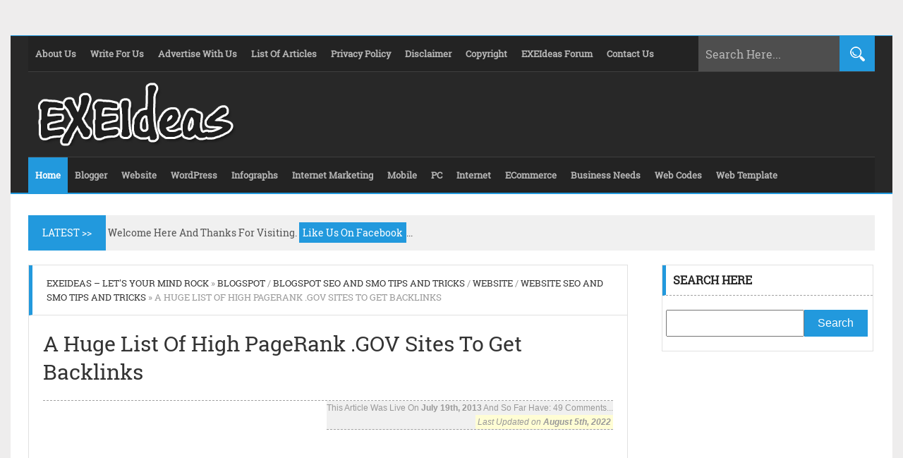

--- FILE ---
content_type: text/html; charset=UTF-8
request_url: https://www.exeideas.com/2013/07/a-huge-list-of-gov-high-pr-sites.html
body_size: 29139
content:
<!DOCTYPE html><html class="no-js" lang="en-US" prefix="og: http://ogp.me/ns# fb: http://ogp.me/ns/fb#"><head><meta name="viewport" content="width=device-width, initial-scale=1.0"><title> A Huge List Of High PageRank .GOV Sites To Get Backlinks - EXEIdeas &#8211; Let&#039;s Your Mind Rock</title><meta name="description" content="Are You Searching For Free .GOV Site To Build A BackLink? Then Here Is A Big List Of High PageRank 8,7,6,5 .GOV Sites Link To Comment And Get A Backlink To Your Site From There Freely. Just Read This Article And Get A List Of Free .GOV BackLink Providing Sites To Increase Your Rank."/><link rel="icon" href="https://www.exeideas.com/wp-content/themes/EXEIdeas%20v2.0/images/favicon.ico" type="image/x-icon"/><link rel="shortcut icon" href="https://www.exeideas.com/wp-content/themes/EXEIdeas%20v2.0/images/favicon.ico" type="image/x-icon"/><link rel="pingback" href="https://www.exeideas.com/xmlrpc.php"><link rel="stylesheet" href="https://www.exeideas.com/wp-content/themes/EXEIdeas%20v2.0/style.css" type="text/css"/><meta name="google-site-verification" content="-tB3nTpE4KucmtMHNTvDLWXDRWMdmMYsYuClafHEX4Q"/><meta name="follow_it-verification-code" content="ETky5aSuaHC0P0A9uwX5"/><meta name="rankz-verification" content="klzprT5ynae73Ywd"><meta name="msvalidate.01" content="FB67516F5D537E7E854C7E5C54B67FCB"/><meta name='impact-site-verification' value='1099715108'/><meta name="publication-media-verification"content="5cd02398d3384bd0bf4362edee69023c"><meta name="robots" content="index"/><rel="author" href="https://plus.google.com/114679207272870704061"/><rel="publisher" href="https://plus.google.com/114679207272870704061"/><meta itemprop="name" content="A Huge List Of High PageRank .GOV Sites To Get Backlinks"/><meta itemprop="description" content="Are You Searching For Free .GOV Site To Build A BackLink? Then Here Is A Big List Of High PageRank 8,7,6,5 .GOV Sites Link To Comment And Get A Backlink To Your Site From There Freely. Just Read This Article And Get A List Of Free .GOV BackLink Providing Sites To Increase Your Rank."/><meta itemprop="image" content="https://www.exeideas.com/wp-content/uploads/2013/07/A-Huge-List-Of-High-PageRank-.GOV-Sites-To-Get-Backlinks.png"/><meta name="twitter:card" content="summary"/><meta name="twitter:site" content="@EXEIdeas"/><meta name="twitter:creator" content="@EXEIdeas"/><meta name="twitter:domain" content="https://www.exeideas.com"/><meta name="twitter:url" content="https://www.exeideas.com"/><meta name="twitter:title" content="A Huge List Of High PageRank .GOV Sites To Get Backlinks"/><meta name="twitter:description" content="Are You Searching For Free .GOV Site To Build A BackLink? Then Here Is A Big List Of High PageRank 8,7,6,5 .GOV Sites Link To Comment And Get A Backlink To Your Site From There Freely. Just Read This Article And Get A List Of Free .GOV BackLink Providing Sites To Increase Your Rank."/><meta name="twitter:image" content="https://www.exeideas.com/wp-content/uploads/2013/07/A-Huge-List-Of-High-PageRank-.GOV-Sites-To-Get-Backlinks.png"/><meta property="og:type" content="blog"/><meta property="fb:app_id" content="302317266496079"/><meta property="fb:admins" content="100001850525177"/><meta property="og:url" content="https://www.exeideas.com/2013/07/a-huge-list-of-gov-high-pr-sites.html"/><meta property="og:title" content="A Huge List Of High PageRank .GOV Sites To Get Backlinks"/><meta property="og:image" content="https://www.exeideas.com/wp-content/uploads/2013/07/A-Huge-List-Of-High-PageRank-.GOV-Sites-To-Get-Backlinks.png"/><meta property="og:site_name" content="EXEIdeas &#8211; Let&#039;s Your Mind Rock"/><meta property="og:description" content="Are You Searching For Free .GOV Site To Build A BackLink? Then Here Is A Big List Of High PageRank 8,7,6,5 .GOV Sites Link To Comment And Get A Backlink To Your Site From There Freely. Just Read This Article And Get A List Of Free .GOV BackLink Providing Sites To Increase Your Rank."/><script type="text/javascript"> (function(i,s,o,g,r,a,m){i['GoogleAnalyticsObject']=r;i[r]=i[r]||function(){ (i[r].q=i[r].q||[]).push(arguments)},i[r].l=1*new Date();a=s.createElement(o), m=s.getElementsByTagName(o)[0];a.async=1;a.src=g;m.parentNode.insertBefore(a,m) })(window,document,'script','https://www.exeideas.com/wp-content/themes/EXEIdeas%20v2.0/analytics.js','ga'); ga('create', 'UA-26340109-1', 'auto'); ga('send', 'pageview');</script><script async src="https://www.googletagmanager.com/gtag/js?id=G-SMC1J7JKK8"></script><script> window.dataLayer = window.dataLayer || []; function gtag(){dataLayer.push(arguments);} gtag('js', new Date()); gtag('config', 'G-SMC1J7JKK8');</script><meta name='robots' content='max-image-preview:large'/><link rel="alternate" type="application/rss+xml" title="EXEIdeas - Let&#039;s Your Mind Rock &raquo; A Huge List Of High PageRank .GOV Sites To Get Backlinks Comments Feed" href="https://www.exeideas.com/2013/07/a-huge-list-of-gov-high-pr-sites.html/feed"/><link rel="alternate" title="oEmbed (JSON)" type="application/json+oembed" href="https://www.exeideas.com/wp-json/oembed/1.0/embed?url=https%3A%2F%2Fwww.exeideas.com%2F2013%2F07%2Fa-huge-list-of-gov-high-pr-sites.html"/><link rel="alternate" title="oEmbed (XML)" type="text/xml+oembed" href="https://www.exeideas.com/wp-json/oembed/1.0/embed?url=https%3A%2F%2Fwww.exeideas.com%2F2013%2F07%2Fa-huge-list-of-gov-high-pr-sites.html&#038;format=xml"/><style id='wp-img-auto-sizes-contain-inline-css' type='text/css'>img:is([sizes=auto i],[sizes^="auto," i]){contain-intrinsic-size:3000px 1500px}/*# sourceURL=wp-img-auto-sizes-contain-inline-css */</style><style id='wp-block-library-inline-css' type='text/css'>:root{--wp-block-synced-color:#7a00df;--wp-block-synced-color--rgb:122,0,223;--wp-bound-block-color:var(--wp-block-synced-color);--wp-editor-canvas-background:#ddd;--wp-admin-theme-color:#007cba;--wp-admin-theme-color--rgb:0,124,186;--wp-admin-theme-color-darker-10:#006ba1;--wp-admin-theme-color-darker-10--rgb:0,107,160.5;--wp-admin-theme-color-darker-20:#005a87;--wp-admin-theme-color-darker-20--rgb:0,90,135;--wp-admin-border-width-focus:2px}@media (min-resolution:192dpi){:root{--wp-admin-border-width-focus:1.5px}}.wp-element-button{cursor:pointer}:root .has-very-light-gray-background-color{background-color:#eee}:root .has-very-dark-gray-background-color{background-color:#313131}:root .has-very-light-gray-color{color:#eee}:root .has-very-dark-gray-color{color:#313131}:root .has-vivid-green-cyan-to-vivid-cyan-blue-gradient-background{background:linear-gradient(135deg,#00d084,#0693e3)}:root .has-purple-crush-gradient-background{background:linear-gradient(135deg,#34e2e4,#4721fb 50%,#ab1dfe)}:root .has-hazy-dawn-gradient-background{background:linear-gradient(135deg,#faaca8,#dad0ec)}:root .has-subdued-olive-gradient-background{background:linear-gradient(135deg,#fafae1,#67a671)}:root .has-atomic-cream-gradient-background{background:linear-gradient(135deg,#fdd79a,#004a59)}:root .has-nightshade-gradient-background{background:linear-gradient(135deg,#330968,#31cdcf)}:root .has-midnight-gradient-background{background:linear-gradient(135deg,#020381,#2874fc)}:root{--wp--preset--font-size--normal:16px;--wp--preset--font-size--huge:42px}.has-regular-font-size{font-size:1em}.has-larger-font-size{font-size:2.625em}.has-normal-font-size{font-size:var(--wp--preset--font-size--normal)}.has-huge-font-size{font-size:var(--wp--preset--font-size--huge)}.has-text-align-center{text-align:center}.has-text-align-left{text-align:left}.has-text-align-right{text-align:right}.has-fit-text{white-space:nowrap!important}#end-resizable-editor-section{display:none}.aligncenter{clear:both}.items-justified-left{justify-content:flex-start}.items-justified-center{justify-content:center}.items-justified-right{justify-content:flex-end}.items-justified-space-between{justify-content:space-between}.screen-reader-text{border:0;clip-path:inset(50%);height:1px;margin:-1px;overflow:hidden;padding:0;position:absolute;width:1px;word-wrap:normal!important}.screen-reader-text:focus{background-color:#ddd;clip-path:none;color:#444;display:block;font-size:1em;height:auto;left:5px;line-height:normal;padding:15px 23px 14px;text-decoration:none;top:5px;width:auto;z-index:100000}html :where(.has-border-color){border-style:solid}html :where([style*=border-top-color]){border-top-style:solid}html :where([style*=border-right-color]){border-right-style:solid}html :where([style*=border-bottom-color]){border-bottom-style:solid}html :where([style*=border-left-color]){border-left-style:solid}html :where([style*=border-width]){border-style:solid}html :where([style*=border-top-width]){border-top-style:solid}html :where([style*=border-right-width]){border-right-style:solid}html :where([style*=border-bottom-width]){border-bottom-style:solid}html :where([style*=border-left-width]){border-left-style:solid}html :where(img[class*=wp-image-]){height:auto;max-width:100%}:where(figure){margin:0 0 1em}html :where(.is-position-sticky){--wp-admin--admin-bar--position-offset:var(--wp-admin--admin-bar--height,0px)}@media screen and (max-width:600px){html :where(.is-position-sticky){--wp-admin--admin-bar--position-offset:0px}}/*# sourceURL=wp-block-library-inline-css */</style><style id='global-styles-inline-css' type='text/css'>
:root{--wp--preset--aspect-ratio--square: 1;--wp--preset--aspect-ratio--4-3: 4/3;--wp--preset--aspect-ratio--3-4: 3/4;--wp--preset--aspect-ratio--3-2: 3/2;--wp--preset--aspect-ratio--2-3: 2/3;--wp--preset--aspect-ratio--16-9: 16/9;--wp--preset--aspect-ratio--9-16: 9/16;--wp--preset--color--black: #000000;--wp--preset--color--cyan-bluish-gray: #abb8c3;--wp--preset--color--white: #ffffff;--wp--preset--color--pale-pink: #f78da7;--wp--preset--color--vivid-red: #cf2e2e;--wp--preset--color--luminous-vivid-orange: #ff6900;--wp--preset--color--luminous-vivid-amber: #fcb900;--wp--preset--color--light-green-cyan: #7bdcb5;--wp--preset--color--vivid-green-cyan: #00d084;--wp--preset--color--pale-cyan-blue: #8ed1fc;--wp--preset--color--vivid-cyan-blue: #0693e3;--wp--preset--color--vivid-purple: #9b51e0;--wp--preset--gradient--vivid-cyan-blue-to-vivid-purple: linear-gradient(135deg,rgb(6,147,227) 0%,rgb(155,81,224) 100%);--wp--preset--gradient--light-green-cyan-to-vivid-green-cyan: linear-gradient(135deg,rgb(122,220,180) 0%,rgb(0,208,130) 100%);--wp--preset--gradient--luminous-vivid-amber-to-luminous-vivid-orange: linear-gradient(135deg,rgb(252,185,0) 0%,rgb(255,105,0) 100%);--wp--preset--gradient--luminous-vivid-orange-to-vivid-red: linear-gradient(135deg,rgb(255,105,0) 0%,rgb(207,46,46) 100%);--wp--preset--gradient--very-light-gray-to-cyan-bluish-gray: linear-gradient(135deg,rgb(238,238,238) 0%,rgb(169,184,195) 100%);--wp--preset--gradient--cool-to-warm-spectrum: linear-gradient(135deg,rgb(74,234,220) 0%,rgb(151,120,209) 20%,rgb(207,42,186) 40%,rgb(238,44,130) 60%,rgb(251,105,98) 80%,rgb(254,248,76) 100%);--wp--preset--gradient--blush-light-purple: linear-gradient(135deg,rgb(255,206,236) 0%,rgb(152,150,240) 100%);--wp--preset--gradient--blush-bordeaux: linear-gradient(135deg,rgb(254,205,165) 0%,rgb(254,45,45) 50%,rgb(107,0,62) 100%);--wp--preset--gradient--luminous-dusk: linear-gradient(135deg,rgb(255,203,112) 0%,rgb(199,81,192) 50%,rgb(65,88,208) 100%);--wp--preset--gradient--pale-ocean: linear-gradient(135deg,rgb(255,245,203) 0%,rgb(182,227,212) 50%,rgb(51,167,181) 100%);--wp--preset--gradient--electric-grass: linear-gradient(135deg,rgb(202,248,128) 0%,rgb(113,206,126) 100%);--wp--preset--gradient--midnight: linear-gradient(135deg,rgb(2,3,129) 0%,rgb(40,116,252) 100%);--wp--preset--font-size--small: 13px;--wp--preset--font-size--medium: 20px;--wp--preset--font-size--large: 36px;--wp--preset--font-size--x-large: 42px;--wp--preset--spacing--20: 0.44rem;--wp--preset--spacing--30: 0.67rem;--wp--preset--spacing--40: 1rem;--wp--preset--spacing--50: 1.5rem;--wp--preset--spacing--60: 2.25rem;--wp--preset--spacing--70: 3.38rem;--wp--preset--spacing--80: 5.06rem;--wp--preset--shadow--natural: 6px 6px 9px rgba(0, 0, 0, 0.2);--wp--preset--shadow--deep: 12px 12px 50px rgba(0, 0, 0, 0.4);--wp--preset--shadow--sharp: 6px 6px 0px rgba(0, 0, 0, 0.2);--wp--preset--shadow--outlined: 6px 6px 0px -3px rgb(255, 255, 255), 6px 6px rgb(0, 0, 0);--wp--preset--shadow--crisp: 6px 6px 0px rgb(0, 0, 0);}:where(.is-layout-flex){gap: 0.5em;}:where(.is-layout-grid){gap: 0.5em;}body .is-layout-flex{display: flex;}.is-layout-flex{flex-wrap: wrap;align-items: center;}.is-layout-flex > :is(*, div){margin: 0;}body .is-layout-grid{display: grid;}.is-layout-grid > :is(*, div){margin: 0;}:where(.wp-block-columns.is-layout-flex){gap: 2em;}:where(.wp-block-columns.is-layout-grid){gap: 2em;}:where(.wp-block-post-template.is-layout-flex){gap: 1.25em;}:where(.wp-block-post-template.is-layout-grid){gap: 1.25em;}.has-black-color{color: var(--wp--preset--color--black) !important;}.has-cyan-bluish-gray-color{color: var(--wp--preset--color--cyan-bluish-gray) !important;}.has-white-color{color: var(--wp--preset--color--white) !important;}.has-pale-pink-color{color: var(--wp--preset--color--pale-pink) !important;}.has-vivid-red-color{color: var(--wp--preset--color--vivid-red) !important;}.has-luminous-vivid-orange-color{color: var(--wp--preset--color--luminous-vivid-orange) !important;}.has-luminous-vivid-amber-color{color: var(--wp--preset--color--luminous-vivid-amber) !important;}.has-light-green-cyan-color{color: var(--wp--preset--color--light-green-cyan) !important;}.has-vivid-green-cyan-color{color: var(--wp--preset--color--vivid-green-cyan) !important;}.has-pale-cyan-blue-color{color: var(--wp--preset--color--pale-cyan-blue) !important;}.has-vivid-cyan-blue-color{color: var(--wp--preset--color--vivid-cyan-blue) !important;}.has-vivid-purple-color{color: var(--wp--preset--color--vivid-purple) !important;}.has-black-background-color{background-color: var(--wp--preset--color--black) !important;}.has-cyan-bluish-gray-background-color{background-color: var(--wp--preset--color--cyan-bluish-gray) !important;}.has-white-background-color{background-color: var(--wp--preset--color--white) !important;}.has-pale-pink-background-color{background-color: var(--wp--preset--color--pale-pink) !important;}.has-vivid-red-background-color{background-color: var(--wp--preset--color--vivid-red) !important;}.has-luminous-vivid-orange-background-color{background-color: var(--wp--preset--color--luminous-vivid-orange) !important;}.has-luminous-vivid-amber-background-color{background-color: var(--wp--preset--color--luminous-vivid-amber) !important;}.has-light-green-cyan-background-color{background-color: var(--wp--preset--color--light-green-cyan) !important;}.has-vivid-green-cyan-background-color{background-color: var(--wp--preset--color--vivid-green-cyan) !important;}.has-pale-cyan-blue-background-color{background-color: var(--wp--preset--color--pale-cyan-blue) !important;}.has-vivid-cyan-blue-background-color{background-color: var(--wp--preset--color--vivid-cyan-blue) !important;}.has-vivid-purple-background-color{background-color: var(--wp--preset--color--vivid-purple) !important;}.has-black-border-color{border-color: var(--wp--preset--color--black) !important;}.has-cyan-bluish-gray-border-color{border-color: var(--wp--preset--color--cyan-bluish-gray) !important;}.has-white-border-color{border-color: var(--wp--preset--color--white) !important;}.has-pale-pink-border-color{border-color: var(--wp--preset--color--pale-pink) !important;}.has-vivid-red-border-color{border-color: var(--wp--preset--color--vivid-red) !important;}.has-luminous-vivid-orange-border-color{border-color: var(--wp--preset--color--luminous-vivid-orange) !important;}.has-luminous-vivid-amber-border-color{border-color: var(--wp--preset--color--luminous-vivid-amber) !important;}.has-light-green-cyan-border-color{border-color: var(--wp--preset--color--light-green-cyan) !important;}.has-vivid-green-cyan-border-color{border-color: var(--wp--preset--color--vivid-green-cyan) !important;}.has-pale-cyan-blue-border-color{border-color: var(--wp--preset--color--pale-cyan-blue) !important;}.has-vivid-cyan-blue-border-color{border-color: var(--wp--preset--color--vivid-cyan-blue) !important;}.has-vivid-purple-border-color{border-color: var(--wp--preset--color--vivid-purple) !important;}.has-vivid-cyan-blue-to-vivid-purple-gradient-background{background: var(--wp--preset--gradient--vivid-cyan-blue-to-vivid-purple) !important;}.has-light-green-cyan-to-vivid-green-cyan-gradient-background{background: var(--wp--preset--gradient--light-green-cyan-to-vivid-green-cyan) !important;}.has-luminous-vivid-amber-to-luminous-vivid-orange-gradient-background{background: var(--wp--preset--gradient--luminous-vivid-amber-to-luminous-vivid-orange) !important;}.has-luminous-vivid-orange-to-vivid-red-gradient-background{background: var(--wp--preset--gradient--luminous-vivid-orange-to-vivid-red) !important;}.has-very-light-gray-to-cyan-bluish-gray-gradient-background{background: var(--wp--preset--gradient--very-light-gray-to-cyan-bluish-gray) !important;}.has-cool-to-warm-spectrum-gradient-background{background: var(--wp--preset--gradient--cool-to-warm-spectrum) !important;}.has-blush-light-purple-gradient-background{background: var(--wp--preset--gradient--blush-light-purple) !important;}.has-blush-bordeaux-gradient-background{background: var(--wp--preset--gradient--blush-bordeaux) !important;}.has-luminous-dusk-gradient-background{background: var(--wp--preset--gradient--luminous-dusk) !important;}.has-pale-ocean-gradient-background{background: var(--wp--preset--gradient--pale-ocean) !important;}.has-electric-grass-gradient-background{background: var(--wp--preset--gradient--electric-grass) !important;}.has-midnight-gradient-background{background: var(--wp--preset--gradient--midnight) !important;}.has-small-font-size{font-size: var(--wp--preset--font-size--small) !important;}.has-medium-font-size{font-size: var(--wp--preset--font-size--medium) !important;}.has-large-font-size{font-size: var(--wp--preset--font-size--large) !important;}.has-x-large-font-size{font-size: var(--wp--preset--font-size--x-large) !important;}
/*# sourceURL=global-styles-inline-css */
</style>
<style id='classic-theme-styles-inline-css' type='text/css'>/*! This file is auto-generated */.wp-block-button__link{color:#fff;background-color:#32373c;border-radius:9999px;box-shadow:none;text-decoration:none;padding:calc(.667em + 2px) calc(1.333em + 2px);font-size:1.125em}.wp-block-file__button{background:#32373c;color:#fff;text-decoration:none}/*# sourceURL=/wp-includes/css/classic-themes.min.css */</style><link rel='stylesheet' id='wpo_min-header-0-css' href='https://www.exeideas.com/wp-content/cache/wpo-minify/1767032639/assets/wpo-minify-header-530c14ca.min.css' type='text/css' media='all'/><link rel="https://api.w.org/" href="https://www.exeideas.com/wp-json/"/><link rel="alternate" title="JSON" type="application/json" href="https://www.exeideas.com/wp-json/wp/v2/posts/411"/><link rel="EditURI" type="application/rsd+xml" title="RSD" href="https://www.exeideas.com/xmlrpc.php?rsd"/><meta name="generator" content="WordPress 6.9"/><link rel="canonical" href="https://www.exeideas.com/2013/07/a-huge-list-of-gov-high-pr-sites.html"/><link rel='shortlink' href='https://www.exeideas.com/?p=411'/><script type="application/ld+json" data-source="DataFeed:WordPress" data-schema="411-post-Default">{"@context":"https:\/\/schema.org\/","@type":"BlogPosting","@id":"https:\/\/www.exeideas.com\/2013\/07\/a-huge-list-of-gov-high-pr-sites.html#BlogPosting","mainEntityOfPage":"https:\/\/www.exeideas.com\/2013\/07\/a-huge-list-of-gov-high-pr-sites.html","headline":"A Huge List Of High PageRank .GOV Sites To Get Backlinks","name":"A Huge List Of High PageRank .GOV Sites To Get Backlinks","description":"Are You Searching For Free .gov Site To Build A BackLink? Then Here Is A Big List Of High PageRank .GOV Sites Link To Comment And Get A Backlink To Your Site From There Freely. Just Read The Previous Articles Where We Share List Of Free .EDU BackLink Providing Sites, Mix Domain Dofollow Blog High [&hellip;]","datePublished":"2013-07-19","dateModified":"2022-08-05","author":{"@type":"Person","@id":"https:\/\/www.exeideas.com\/author\/exeideas#Person","name":"EXEIdeas","url":"https:\/\/www.exeideas.com\/author\/exeideas","identifier":2,"description":"EXEIdeas International or EXEcutive Ideas International is a group of companies founded in July 2010 by Muhammad Hassan, a young Pakistani entrepreneur. The novice organization that was started with zero money investment, within four years of its foundation established a firm position not only in the local IT organizations but also got famous through the globe. EXEIdeas International Has currently many project online...","image":{"@type":"ImageObject","@id":"https:\/\/secure.gravatar.com\/avatar\/e26789228bc7394c1c93f7585d7face08dcd7eb1aec412868dfd6d88d28c3dfc?s=96&r=g","url":"https:\/\/secure.gravatar.com\/avatar\/e26789228bc7394c1c93f7585d7face08dcd7eb1aec412868dfd6d88d28c3dfc?s=96&r=g","height":96,"width":96}},"publisher":{"@type":"Organization","name":"EXEIdeas International","logo":{"@type":"ImageObject","@id":"https:\/\/www.exeideas.com\/wp-content\/uploads\/2020\/08\/EXEIdeas_Logo.jpg","url":"https:\/\/www.exeideas.com\/wp-content\/uploads\/2020\/08\/EXEIdeas_Logo.jpg","width":700,"height":700}},"image":{"@type":"ImageObject","@id":"https:\/\/www.exeideas.com\/wp-content\/uploads\/2013\/07\/A-Huge-List-Of-High-PageRank-.GOV-Sites-To-Get-Backlinks.png","url":"https:\/\/www.exeideas.com\/wp-content\/uploads\/2013\/07\/A-Huge-List-Of-High-PageRank-.GOV-Sites-To-Get-Backlinks.png","height":250,"width":550},"url":"https:\/\/www.exeideas.com\/2013\/07\/a-huge-list-of-gov-high-pr-sites.html","commentCount":"49","comment":[{"@type":"Comment","@id":"https:\/\/www.exeideas.com\/2013\/07\/a-huge-list-of-gov-high-pr-sites.html#Comment1","dateCreated":"2016-11-20 21:25:20","description":"Welcome here and thanks for reading our article and sharing your view. We will look into then and will update it soon...","author":{"@type":"Person","name":"EXEIdeas","url":"https:\/\/www.exeideas.com\/"}},{"@type":"Comment","@id":"https:\/\/www.exeideas.com\/2013\/07\/a-huge-list-of-gov-high-pr-sites.html#Comment2","dateCreated":"2016-11-20 11:57:44","description":"hmmm nice list and really helpful.... but in some sites they are not accepting is it IP problem or they have blacklisted india and only accept US registrations????","author":{"@type":"Person","name":"Pankaj Murthalia","url":"http:\/\/www.labshab.com\/"}},{"@type":"Comment","@id":"https:\/\/www.exeideas.com\/2013\/07\/a-huge-list-of-gov-high-pr-sites.html#Comment3","dateCreated":"2016-09-24 17:46:41","description":"Welcome here and thanks for reading our article and sharing your view.","author":{"@type":"Person","name":"EXEIdeas","url":"https:\/\/www.exeideas.com\/"}},{"@type":"Comment","@id":"https:\/\/www.exeideas.com\/2013\/07\/a-huge-list-of-gov-high-pr-sites.html#Comment4","dateCreated":"2016-09-24 15:32:57","description":"This is was nice and helpful specially \"also ask some question and always agree to there data. In these gov site, almost 99% articles are related to politics and government issue so you have to put your comment related too.\"","author":{"@type":"Person","name":"Tania Farzan","url":""}},{"@type":"Comment","@id":"https:\/\/www.exeideas.com\/2013\/07\/a-huge-list-of-gov-high-pr-sites.html#Comment5","dateCreated":"2016-06-19 18:04:37","description":"Welcome here and thanks for reading our article and sharing your views.","author":{"@type":"Person","name":"EXEIdeas","url":"https:\/\/www.exeideas.com\/"}},{"@type":"Comment","@id":"https:\/\/www.exeideas.com\/2013\/07\/a-huge-list-of-gov-high-pr-sites.html#Comment6","dateCreated":"2016-06-19 02:55:14","description":"I appreciate the knowledge that pr site can be gained from gov sites thank you.","author":{"@type":"Person","name":"jimmy","url":"http:\/\/jbstrippingwaxing.com"}},{"@type":"Comment","@id":"https:\/\/www.exeideas.com\/2013\/07\/a-huge-list-of-gov-high-pr-sites.html#Comment7","dateCreated":"2016-03-16 18:26:21","description":"Welcome here and thanks for reading our article and sharing your views..","author":{"@type":"Person","name":"EXEIdeas","url":"https:\/\/www.exeideas.com\/"}},{"@type":"Comment","@id":"https:\/\/www.exeideas.com\/2013\/07\/a-huge-list-of-gov-high-pr-sites.html#Comment8","dateCreated":"2016-03-16 13:29:47","description":"This article was amazing. What a great source for high PR back-links from .gov relevant websites. Some of them do not allow leaving comments with an involved URL, however most do. However, the greater part of backlinks work and will definitely increase online search motor web page rankings! Thanks","author":{"@type":"Person","name":"jamshad hahsmi","url":"http:\/\/procracksoftwares.com\/avg-internet-security-2016-key-patch-download\/"}},{"@type":"Comment","@id":"https:\/\/www.exeideas.com\/2013\/07\/a-huge-list-of-gov-high-pr-sites.html#Comment9","dateCreated":"2015-04-25 09:14:52","description":"Backlink are still caluable but its upto you that how you can mange it. If you start linking your article to another article that is even not related then that is bad. Link the article as it will look real and visitor need that link while reading others links so that is good.","author":{"@type":"Person","name":"EXEIdeas","url":"https:\/\/www.exeideas.com\/"}},{"@type":"Comment","@id":"https:\/\/www.exeideas.com\/2013\/07\/a-huge-list-of-gov-high-pr-sites.html#Comment10","dateCreated":"2015-04-25 09:13:40","description":"Welcome here and thanks for liking our article. Stay with us to get more like this\u2026","author":{"@type":"Person","name":"EXEIdeas","url":"https:\/\/www.exeideas.com\/"}}],"about":["Blogspot","Blogspot SEO and SMO Tips and Tricks","Website","Website SEO and SMO Tips and Tricks"],"wordCount":1030,"articleBody":"Are You Searching For Free .gov Site To Build A BackLink? Then Here Is A Big List Of High PageRank .GOV Sites Link To Comment And Get A Backlink To Your Site From There Freely. Just Read The Previous Articles Where We Share List Of Free .EDU BackLink Providing Sites, Mix Domain Dofollow Blog High PR List To Comment And Some Other Blog here CummentLux And Other Third Party Commenting Platform Added At Free High PageRank BackLink For Your Blog And Websites. Now This Is A New Post That ShareA Huge List Of High PageRank .GOV Sites To Get Backlinks.As per Google Algorithms, I must know the importance of quality backlinks to your sites for better Google PageRank in less time. At past, we discussed about Dofollow Blogs list, Mix Domain sites, .EDU and now its turn for .GOV Backlinks for free of cost. I think you all knows how hard to get .gov backlinks and the way they give your site some good reputation and authority because they are permanent. These Backlinks will sure shot increases your Google PageRank which is the ultimate goal for any blogger to take the site to the next level. So here is the Free Gov Sites or blogs for Backlinks.What Is A Backlink?Backlinks, also known as incoming links, inbound links, inlinks, and inward links, are incoming links to a website or web page. In basic link terminology, a backlink is any link received by a web node (web page, directory, website, or top level domain) from another web node. .IRPP_ruby , .IRPP_ruby .postImageUrl , .IRPP_ruby .centered-text-area { height: 130px; position: relative; } .IRPP_ruby , .IRPP_ruby:hover , .IRPP_ruby:visited , .IRPP_ruby:active { border:0!important; } .IRPP_ruby .clearfix:after { content: \"\"; display: table; clear: both; } .IRPP_ruby { display: block; transition: background-color 250ms; webkit-transition: background-color 250ms; width: 100%; opacity: 1; transition: opacity 250ms; webkit-transition: opacity 250ms; background-color: #2C3E50; } .IRPP_ruby:active , .IRPP_ruby:hover { opacity: 1; transition: opacity 250ms; webkit-transition: opacity 250ms; background-color: #34495E; } .IRPP_ruby .postImageUrl { background-position: center; background-size: cover; float: right; margin: 0; padding: 0; width: 31.59%; } .IRPP_ruby .centered-text-area { float: left; width: 65.65%; padding:0; margin:0; } .IRPP_ruby .centered-text { display: table; height: 130px; right: 0; top: 0; padding:0; margin:0;float: left;width: 100%; } .IRPP_ruby .IRPP_ruby-content { display: table-cell; margin: 0; padding: 0 0px 0 74px; position: relative; vertical-align: middle; width: 100%; } .IRPP_ruby .ctaText { border-bottom: 0 solid #fff; color: #F1C40F; font-size: 13px; font-weight: bold; margin: 0; padding: 0; } .IRPP_ruby .postTitle { color: #ECF0F1; font-size: 16px; font-weight: 600; margin: 0; padding: 0; } .IRPP_ruby .ctaButton { background: url(https:\/\/www.exeideas.com\/wp-content\/plugins\/intelly-related-posts-pro\/assets\/images\/next-arrow.png)no-repeat; display: inline-block; height: 130px; width: 54px; } .IRPP_ruby .ctaButton { background-color: inherit; margin-left: 10px; position: absolute; left: 0; top: 0; } .IRPP_ruby:after { content: \"\"; display: block; clear: both; } Recommended For You:Simple Image + Text Slider for Blogger\/BlogspotInbound links were originally important (prior to the emergence of search engines) as a primary means of web navigation; today, their significance lies in search engine optimization (SEO). The number of backlinks is one indication of the popularity or importance of that website or page (for example, this is used by Google to determine the PageRank of a webpage). Outside of SEO, the backlinks of a webpage may be of significant personal, cultural or semantic interest: they indicate who is paying attention to that page.(Source &#8216;WikiPedia&#8217;)Why .GOV BackLinks?.GOV Backlinks are incoming links to a blog or website from .gov sites or blog that have power to increase your ranking in Google and alexa. Backlinks from other than .edu site have also power but the power of .edu site will break all simple site and boost your ranking.&nbsp;Usually, gov sites are goverment sites and they only link to valid resources and Google trust them ,so if you get back links from this site that&#8217;s mean your site is doing good.How To Find GOV Site For BackLinks?There is a tricky way that you can find a edu sites by searching in Google with these terms. Just copy the below lines and paste it in Google Search Engine, Then start opening from No-1 and start building BackLinks to get higher ranking. .IRPP_ruby , .IRPP_ruby .postImageUrl , .IRPP_ruby .centered-text-area { height: 130px; position: relative; } .IRPP_ruby , .IRPP_ruby:hover , .IRPP_ruby:visited , .IRPP_ruby:active { border:0!important; } .IRPP_ruby .clearfix:after { content: \"\"; display: table; clear: both; } .IRPP_ruby { display: block; transition: background-color 250ms; webkit-transition: background-color 250ms; width: 100%; opacity: 1; transition: opacity 250ms; webkit-transition: opacity 250ms; background-color: #2C3E50; } .IRPP_ruby:active , .IRPP_ruby:hover { opacity: 1; transition: opacity 250ms; webkit-transition: opacity 250ms; background-color: #34495E; } .IRPP_ruby .postImageUrl { background-position: center; background-size: cover; float: right; margin: 0; padding: 0; width: 31.59%; } .IRPP_ruby .centered-text-area { float: left; width: 65.65%; padding:0; margin:0; } .IRPP_ruby .centered-text { display: table; height: 130px; right: 0; top: 0; padding:0; margin:0;float: left;width: 100%; } .IRPP_ruby .IRPP_ruby-content { display: table-cell; margin: 0; padding: 0 0px 0 74px; position: relative; vertical-align: middle; width: 100%; } .IRPP_ruby .ctaText { border-bottom: 0 solid #fff; color: #F1C40F; font-size: 13px; font-weight: bold; margin: 0; padding: 0; } .IRPP_ruby .postTitle { color: #ECF0F1; font-size: 16px; font-weight: 600; margin: 0; padding: 0; } .IRPP_ruby .ctaButton { background: url(https:\/\/www.exeideas.com\/wp-content\/plugins\/intelly-related-posts-pro\/assets\/images\/next-arrow.png)no-repeat; display: inline-block; height: 130px; width: 54px; } .IRPP_ruby .ctaButton { background-color: inherit; margin-left: 10px; position: absolute; left: 0; top: 0; } .IRPP_ruby:after { content: \"\"; display: block; clear: both; } Recommended For You:How To Get Trending Tips For Content Writing?site:.govsite:.gov&nbsp;\u201cblog&#8221;site:.gov&nbsp;\u201cforums&#8221;site:.gov&nbsp;\u201ccomments&#8221;site:.gov&nbsp;\u201clog in \/ create account&#8221;site:.gov&nbsp;inurl:blog \u201ctags&#8221;***OR***DropMyLink&nbsp;let you search various websites for desired keywords and other metrics like KeywordLuv, Hubpages, directories and much more. As you can see in the pic given above that all you have to do is to enter the keyword and the type of sites you want to search and it will provide you the list of websites with desired keywords. Now, you can easily select the .edu, .gov, KeywordLuv blogs etc. to get thousands of backlinks easily for your blog.How To Get Free GOV BackLinks?1.) Just Open The Following Links.2.) Register And Add Your Link To Your Profile Or Comment On There Blogs.3.) Fill Your Correct Information With Your Site\/Blog Link.4.) Visit You Link On Second Day And Ping It.5.) Your Site\/Blog Is Ready To Rock..GOV LogIn (Profile\/Comment) Backlinks:Blog\/Site URLPageRank\u2028http:\/\/community.nicic.gov.GOV Comments Backlinks:Blog\/Site URLPageRankhttp:\/\/blog.fema.gov\/http:\/\/www.sba.gov\/communityhttp:\/\/www.foodsafety.gov\/blog\/blog.htmlhttp:\/\/www.healthit.gov\/buzz-blog\/http:\/\/www.uspto.gov\/blog\/http:\/\/coastguard.dodlive.mil\/http:\/\/blog.tsa.gov\/http:\/\/blogs.state.gov\/http:\/\/blog.uscis.gov\/http:\/\/blogs.nasa.gov\/http:\/\/homelessness.samhsa.govhttp:\/\/library.blogs.delaware.gov\/http:\/\/financialservices.house.gov\/blog\/http:\/\/nccam.nih.gov\/research\/bloghttp:\/\/newmedia.hhs.gov\/blog\/http:\/\/reboot.fcc.gov\/bloghttp:\/\/www.eac.gov\/blogs\/http:\/\/directorsblog.health.azdhs.gov\/http:\/\/blogs.sos.wa.gov\/FromOurCorner\/index.phphttp:\/\/blogs.secstate.wa.gov\/FromOurCorner\/index.php\/http:\/\/agblog.ok.gov\/http:\/\/archives.blogs.delaware.gov\/http:\/\/forbes.house.gov\/blog\/http:\/\/blogs.cdc.gov\/877777777776666666666555.GOV Forums Backlinks:Blog\/Site URLPageRankhttp:\/\/www.calepa.ca.gov\/Forums\/http:\/\/nnlm.gov\/moodle\/mod\/forum\/5What To Comment?We shared some blog up here and you have to comment there. The problem occurs when your comment do not get approve so your all comment turn to spam and got deleted. So for this purpose you have to put some awesome comment with the following requirements. Like first you have to read out your targeted post. After that write a comment 101% related to that post content and topic and add your link as an important medium in your comment body not in header or footer. Alway right 50 + words and never wright common words. Leave some appreciation and also ask some question and always agree to there data. In these gov site, almost 99% articles are related to politics and government issue so you have to put your comment related too.Last Words:As we provided some .edu sites\/blogs links above, we also mentioned there PageRank as they are when we updated this article. If any site\/blog PR is now changes or link is down than just inform us to update this article. Now start using these sites to get backlinks to your site to boost your PR in the next update with some quality backlinks. .IRPP_ruby , .IRPP_ruby .postImageUrl , .IRPP_ruby .centered-text-area { height: 130px; position: relative; } .IRPP_ruby , .IRPP_ruby:hover , .IRPP_ruby:visited , .IRPP_ruby:active { border:0!important; } .IRPP_ruby .clearfix:after { content: \"\"; display: table; clear: both; } .IRPP_ruby { display: block; transition: background-color 250ms; webkit-transition: background-color 250ms; width: 100%; opacity: 1; transition: opacity 250ms; webkit-transition: opacity 250ms; background-color: #2C3E50; } .IRPP_ruby:active , .IRPP_ruby:hover { opacity: 1; transition: opacity 250ms; webkit-transition: opacity 250ms; background-color: #34495E; } .IRPP_ruby .postImageUrl { background-position: center; background-size: cover; float: right; margin: 0; padding: 0; width: 31.59%; } .IRPP_ruby .centered-text-area { float: left; width: 65.65%; padding:0; margin:0; } .IRPP_ruby .centered-text { display: table; height: 130px; right: 0; top: 0; padding:0; margin:0;float: left;width: 100%; } .IRPP_ruby .IRPP_ruby-content { display: table-cell; margin: 0; padding: 0 0px 0 74px; position: relative; vertical-align: middle; width: 100%; } .IRPP_ruby .ctaText { border-bottom: 0 solid #fff; color: #F1C40F; font-size: 13px; font-weight: bold; margin: 0; padding: 0; } .IRPP_ruby .postTitle { color: #ECF0F1; font-size: 16px; font-weight: 600; margin: 0; padding: 0; } .IRPP_ruby .ctaButton { background: url(https:\/\/www.exeideas.com\/wp-content\/plugins\/intelly-related-posts-pro\/assets\/images\/next-arrow.png)no-repeat; display: inline-block; height: 130px; width: 54px; } .IRPP_ruby .ctaButton { background-color: inherit; margin-left: 10px; position: absolute; left: 0; top: 0; } .IRPP_ruby:after { content: \"\"; display: block; clear: both; } Recommended For You:What Makes PHP The Best Platform Ever?"}</script><script type="application/ld+json" data-source="DataFeed:WordPress" data-schema="Breadcrumb">{"@context":"https:\/\/schema.org\/","@type":"BreadcrumbList","itemListElement":[{"@type":"ListItem","position":1,"name":"2013","item":"https:\/\/www.exeideas.com\/2013\/#breadcrumbitem"},{"@type":"ListItem","position":2,"name":"07","item":"https:\/\/www.exeideas.com\/2013\/\/07\/#breadcrumbitem"},{"@type":"ListItem","position":3,"name":"A Huge List Of High PageRank .GOV Sites To Get Backlinks","item":"https:\/\/www.exeideas.com\/2013\/07\/a-huge-list-of-gov-high-pr-sites.html#breadcrumbitem"}]}</script><style type="text/css">.recentcomments a{display:inline !important;padding:0 !important;margin:0 !important;}</style><noscript><style>.lazyload[data-src]{display:none !important;}</style></noscript><style>.lazyload{background-image:none !important;}.lazyload:before{background-image:none !important;}</style><script async src="https://pagead2.googlesyndication.com/pagead/js/adsbygoogle.js?client=ca-pub-8152295265242129" crossorigin="anonymous"></script><meta name="publisuites-verify-code" content="aHR0cHM6Ly93d3cub3BpbmlvbnJlc291cmNlcy5jb20="/></head><body data-rsssl=1><header><div class="top_bar"><div class="page_menu"><ul><a href="https://www.exeideas.com/p/about-us.html"><li>About Us</li></a><a href="https://www.exeideas.com/p/write-for-us.html"><li>Write For Us</li></a><a href="https://www.exeideas.com/p/advertise-here.html"><li>Advertise With Us</li></a><a href="https://www.exeideas.com/p/list-of-post.html"><li>List Of Articles</li></a><a href="https://www.exeideas.com/p/privacy-policy.html"><li>Privacy Policy</li></a><a href="https://www.exeideas.com/p/disclaimer.html"><li>Disclaimer</li></a><a href="https://www.exeideas.com/p/copyright.html"><li>Copyright</li></a><a href="https://www.exeideas.com/p/document.html"><li>EXEIdeas Forum</li></a><a href="https://www.exeideas.com/p/contact-us.html"><li>Contact Us</li></a></ul><select class='selectnav1' onchange='location = this.options[this.selectedIndex].value;'><option value=''>Select Pages From List</option><option value='https://www.exeideas.com/p/about-us.html'>About Us</option><option value='https://www.exeideas.com/p/write-for-us.html'>Write For Us</option><option value='https://www.exeideas.com/p/advertise-here.html'>Advertise With Us</option><option value='https://www.exeideas.com/p/list-of-post.html'>List Of Articles</option><option value='https://www.exeideas.com/p/privacy-policy.html'>Privacy Policy</option><option value='https://www.exeideas.com/p/disclaimer.html'>Disclaimer</option><option value='https://www.exeideas.com/p/copyright.html'>Copyright</option><option value='https://www.exeideas.com/p/document.html'>EXEIdeas Forum</option><option value='https://www.exeideas.com/p/contact-us.html'>Contact Us</option></select></div><div class="search_bar"><form method="get" action="https://www.exeideas.com/"><input type="text" class="search_text_input" name="s" onblur="if(this.value=='')this.value='Search Here...';" onfocus="if(this.value=='Search Here...')this.value='';" value="Search Here..."/><input type="submit" class="search_text_submit" value="Search"/></form></div></div><div class="clear"></div><div class="mid_bar"><div class="blog_title"><a href="https://www.exeideas.com" title="EXEIdeas &#8211; Let&#039;s Your Mind Rock"><img width="300" height="90" src="[data-uri]" data-src="https://www.exeideas.com/wp-content/themes/EXEIdeas%20v2.0/images/EXEIdeas.png" decoding="async" class="lazyload" data-eio-rwidth="300" data-eio-rheight="90" /><noscript><img width="300" height="90" src="https://www.exeideas.com/wp-content/themes/EXEIdeas%20v2.0/images/EXEIdeas.png" data-eio="l" /></noscript></a></div><div class="header_ads"></div></div><div class="clear"></div><div class="bottom_bar"><div class="item_menu"><ul><a href="https://www.exeideas.com/"><li>Home</li></a><a href="https://www.exeideas.com/category/blogspot"><li>Blogger</li></a><a href="https://www.exeideas.com/category/website"><li>Website</li></a><a href="https://www.exeideas.com/category/wordpress"><li>WordPress</li></a><a href="https://www.exeideas.com/category/infographs"><li>Infographs</li></a><a href="https://www.exeideas.com/category/internet-marketing"><li>Internet Marketing</li></a><a href="https://www.exeideas.com/category/mobile"><li>Mobile</li></a><a href="https://www.exeideas.com/category/pc"><li>PC</li></a><a href="https://www.exeideas.com/category/internet"><li>Internet</li></a><a href="https://www.exeideas.com/category/ecommerce"><li>ECommerce</li></a><a href="https://www.exeideas.com/category/business-needs"><li>Business Needs</li></a><a href="https://www.exeideas.com/category/html-css-php-javascript"><li>Web Codes</li></a><a href="https://www.exeideas.com/category/free-templates"><li>Web Template</li></a></ul><select class='selectnav2' onchange='location = this.options[this.selectedIndex].value;'><option value=''>Select Menu From List</option><option value='https://www.exeideas.com/category/blogspot'>Blogger</option><option value='https://www.exeideas.com/category/website'>WebSite</option><option value='https://www.exeideas.com/category/wordpress'>WordPress</option><option value='https://www.exeideas.com/category/infographs'>Infographs</option><option value='https://www.exeideas.com/category/internet-marketing'>Internet Marketing</option><option value='https://www.exeideas.com/category/mobile'>Mobile</option><option value='https://www.exeideas.com/category/pc'>PC</option><option value='https://www.exeideas.com/category/internet'>Internet</option><option value='https://www.exeideas.com/category/ecommerce'>ECommerce</option><option value='https://www.exeideas.com/category/business-needs'>Business Needs</option><option value='https://www.exeideas.com/category/html-css-php-javascript'>Web Codes</option><option value='https://www.exeideas.com/category/free-templates'>Web Template</option></select></div></div><div class="clear"></div></header><div class="wrapper"><div class="wrapper_inner"><div class="breaking_news"><span>LATEST >></span><p> Welcome Here And Thanks For Visiting. <a href="http://www.facebook.com/EXEIdeas2010" target="_blank" rel="nofollow">Like Us On Facebook</a>...</p></div><div class="clear"></div><div class="main"><div class="post_main"><article><span class="breadcrumb"><a href="https://www.exeideas.com">EXEIdeas &#8211; Let&#039;s Your Mind Rock</a> » <a href="https://www.exeideas.com/category/blogspot" rel="category tag">Blogspot</a> / <a href="https://www.exeideas.com/category/blogspot-seo-and-smo-tips-and-tricks" rel="category tag">Blogspot SEO and SMO Tips and Tricks</a> / <a href="https://www.exeideas.com/category/website" rel="category tag">Website</a> / <a href="https://www.exeideas.com/category/website-seo-and-smo-tips-and-tricks" rel="category tag">Website SEO and SMO Tips and Tricks</a> » A Huge List Of High PageRank .GOV Sites To Get Backlinks</span><h1 class="post_title">A Huge List Of High PageRank .GOV Sites To Get Backlinks</h1><span class="post_info"><span class="datePublished">This Article Was Live On <b id="datePublished">July 19th, 2013</b></span><span class="comment_count"> And So Far Have: <a href="https://www.exeideas.com/2013/07/a-huge-list-of-gov-high-pr-sites.html#comments">49</a> Comments...</span><br/><span class="dateModified" style="background-color:#fffdd4;padding:3px;font-style:italic;">Last Updated on <b id="dateModified">August 5th, 2022</b></span> </span><div class="clear"></div><ins class="adsbygoogle" style="display:block; text-align:center;" data-ad-layout="in-article" data-ad-format="fluid" data-ad-client="ca-pub-8152295265242129" data-ad-slot="6378592272"></ins><script> (adsbygoogle = window.adsbygoogle || []).push({});</script><div class="clear"></div><div class="post"> <div dir="ltr" style="text-align: left;"><div style="clear: both; text-align: center;"><a href="https://www.exeideas.com/wp-content/uploads/2013/07/A-Huge-List-Of-High-PageRank-.GOV-Sites-To-Get-Backlinks.png"><img decoding="async" alt="A Huge List Of High PageRank .GOV Sites To Get Backlinks" border="0" src="[data-uri]" title="A Huge List Of High PageRank .GOV Sites To Get Backlinks" data-src="https://www.exeideas.com/wp-content/uploads/2013/07/A-Huge-List-Of-High-PageRank-.GOV-Sites-To-Get-Backlinks.png" class="lazyload" data-eio-rwidth="550" data-eio-rheight="250" /><noscript><img decoding="async" alt="A Huge List Of High PageRank .GOV Sites To Get Backlinks" border="0" src="https://www.exeideas.com/wp-content/uploads/2013/07/A-Huge-List-Of-High-PageRank-.GOV-Sites-To-Get-Backlinks.png" title="A Huge List Of High PageRank .GOV Sites To Get Backlinks" data-eio="l" /></noscript></a></div><p>Are You Searching For Free .gov Site To Build A BackLink? Then Here Is A Big List Of High PageRank .GOV Sites Link To Comment And Get A Backlink To Your Site From There Freely. Just Read The Previous Articles Where We Share <a href="https://www.exeideas.com/2013/08/get-free-high-pr-edu-site-for-backlinks.html">List Of Free .EDU BackLink Providing Sites</a>, <a href="https://www.exeideas.com/2013/07/mix-domain-dofollow-blog-high-pr-list.html">Mix Domain Dofollow Blog High PR List To Comment</a> And Some Other Blog here CummentLux And Other Third Party Commenting Platform Added At <a href="https://www.exeideas.com/2013/09/free-high-pagerank-backlink-for-your.html">Free High PageRank BackLink For Your Blog And Websites</a>. Now This Is A New Post That Share<a href="https://www.exeideas.com/2013/07/a-huge-list-of-gov-high-pr-sites.html">A Huge List Of High PageRank .GOV Sites To Get Backlinks.</a></p><p>As per Google Algorithms, I must know the importance of quality backlinks to your sites for better Google PageRank in less time. At past, we discussed about Dofollow Blogs list, Mix Domain sites, .EDU and now its turn for .GOV Backlinks for free of cost. I think you all knows how hard to get .gov backlinks and the way they give your site some good reputation and authority because they are permanent. These Backlinks will sure shot increases your Google PageRank which is the ultimate goal for any blogger to take the site to the next level. So here is the Free Gov Sites or blogs for Backlinks.</p><div id="ez-toc-container" class="ez-toc-v2_0_80 counter-hierarchy ez-toc-counter ez-toc-custom ez-toc-container-direction"><p class="ez-toc-title" style="cursor:inherit">Table of Contents</p><label for="ez-toc-cssicon-toggle-item-697eb40bb0d91" class="ez-toc-cssicon-toggle-label"><span ><span class="eztoc-hide" style="display:none;">Toggle</span><span class="ez-toc-icon-toggle-span"><svg style="fill: #555555;color:#555555" xmlns="http://www.w3.org/2000/svg" class="list-377408" width="20px" height="20px" viewBox="0 0 24 24" fill="none"><path d="M6 6H4v2h2V6zm14 0H8v2h12V6zM4 11h2v2H4v-2zm16 0H8v2h12v-2zM4 16h2v2H4v-2zm16 0H8v2h12v-2z" fill="currentColor"></path></svg><svg style="fill: #555555;color:#555555" class="arrow-unsorted-368013" xmlns="http://www.w3.org/2000/svg" width="10px" height="10px" viewBox="0 0 24 24" version="1.2" baseProfile="tiny"><path d="M18.2 9.3l-6.2-6.3-6.2 6.3c-.2.2-.3.4-.3.7s.1.5.3.7c.2.2.4.3.7.3h11c.3 0 .5-.1.7-.3.2-.2.3-.5.3-.7s-.1-.5-.3-.7zM5.8 14.7l6.2 6.3 6.2-6.3c.2-.2.3-.5.3-.7s-.1-.5-.3-.7c-.2-.2-.4-.3-.7-.3h-11c-.3 0-.5.1-.7.3-.2.2-.3.5-.3.7s.1.5.3.7z"/></svg></span></span></label><input type="checkbox" id="ez-toc-cssicon-toggle-item-697eb40bb0d91" aria-label="Toggle"/><nav><ul class='ez-toc-list ez-toc-list-level-1 ' ><li class='ez-toc-page-1 ez-toc-heading-level-2'><a class="ez-toc-link ez-toc-heading-1" href="#What_Is_A_Backlink" >What Is A Backlink?</a></li><li class='ez-toc-page-1 ez-toc-heading-level-2'><a class="ez-toc-link ez-toc-heading-2" href="#Why_GOV_BackLinks" >Why .GOV BackLinks?</a></li><li class='ez-toc-page-1 ez-toc-heading-level-2'><a class="ez-toc-link ez-toc-heading-3" href="#How_To_Find_GOV_Site_For_BackLinks" >How To Find GOV Site For BackLinks?</a></li><li class='ez-toc-page-1 ez-toc-heading-level-2'><a class="ez-toc-link ez-toc-heading-4" href="#How_To_Get_Free_GOV_BackLinks" >How To Get Free GOV BackLinks?</a><ul class='ez-toc-list-level-3' ><li class='ez-toc-heading-level-3'><a class="ez-toc-link ez-toc-heading-5" href="#GOV_LogIn_ProfileComment_Backlinks" >.GOV LogIn (Profile/Comment) Backlinks:</a></li><li class='ez-toc-page-1 ez-toc-heading-level-3'><a class="ez-toc-link ez-toc-heading-6" href="#GOV_Comments_Backlinks" >.GOV Comments Backlinks:</a></li><li class='ez-toc-page-1 ez-toc-heading-level-3'><a class="ez-toc-link ez-toc-heading-7" href="#GOV_Forums_Backlinks" >.GOV Forums Backlinks:</a></li></ul></li><li class='ez-toc-page-1 ez-toc-heading-level-2'><a class="ez-toc-link ez-toc-heading-8" href="#What_To_Comment" >What To Comment?</a></li><li class='ez-toc-page-1 ez-toc-heading-level-2'><a class="ez-toc-link ez-toc-heading-9" href="#Last_Words" >Last Words:</a></li></ul><div style="clear:both; margin-top:0em; margin-bottom:1em;"><a href="https://www.exeideas.com/2013/08/seo-for-bloggers-optimising-your-content.html" target="_blank" class="IRPP_ruby"><style> .IRPP_ruby , .IRPP_ruby .postImageUrl , .IRPP_ruby .centered-text-area { height: 130px; position: relative; } .IRPP_ruby , .IRPP_ruby:hover , .IRPP_ruby:visited , .IRPP_ruby:active { border:0!important; } .IRPP_ruby .clearfix:after { content: ""; display: table; clear: both; } .IRPP_ruby { display: block; transition: background-color 250ms; webkit-transition: background-color 250ms; width: 100%; opacity: 1; transition: opacity 250ms; webkit-transition: opacity 250ms; background-color: #2C3E50; } .IRPP_ruby:active , .IRPP_ruby:hover { opacity: 1; transition: opacity 250ms; webkit-transition: opacity 250ms; background-color: #34495E; } .IRPP_ruby .postImageUrl { background-position: center; background-size: cover; float: right; margin: 0; padding: 0; width: 31.59%; } .IRPP_ruby .centered-text-area { float: left; width: 65.65%; padding:0; margin:0; } .IRPP_ruby .centered-text { display: table; height: 130px; right: 0; top: 0; padding:0; margin:0;float: left;width: 100%; } .IRPP_ruby .IRPP_ruby-content { display: table-cell; margin: 0; padding: 0 0px 0 74px; position: relative; vertical-align: middle; width: 100%; } .IRPP_ruby .ctaText { border-bottom: 0 solid #fff; color: #F1C40F; font-size: 13px; font-weight: bold; margin: 0; padding: 0; } .IRPP_ruby .postTitle { color: #ECF0F1; font-size: 16px; font-weight: 600; margin: 0; padding: 0; } .IRPP_ruby .ctaButton { background: url(https://www.exeideas.com/wp-content/plugins/intelly-related-posts-pro/assets/images/next-arrow.png)no-repeat; display: inline-block; height: 130px; width: 54px; } .IRPP_ruby .ctaButton { background-color: inherit; margin-left: 10px; position: absolute; left: 0; top: 0; } .IRPP_ruby:after { content: ""; display: block; clear: both; } </style><div class="postImageUrl lazyload" style="" data-back="https://www.exeideas.com/wp-content/uploads/2013/08/SMw1e35-300x225.jpg" data-eio-rwidth="300" data-eio-rheight="225"></div><div class="centered-text-area"><div class="centered-text"><div class="IRPP_ruby-content"><div class="ctaText">Recommended For You:</div><div style="clear:both"></div><div class="postTitle">SEO For Bloggers: Optimising Your Content For Better SERP</div></div></div><div class="ctaButton"></div></div></a></div></nav></div><h2><span class="ez-toc-section" id="What_Is_A_Backlink"></span>What Is A Backlink?<span class="ez-toc-section-end"></span></h2><p>Backlinks, also known as incoming links, inbound links, inlinks, and inward links, are incoming links to a website or web page. In basic link terminology, a backlink is any link received by a web node (web page, directory, website, or top level domain) from another web node.</p><p>Inbound links were originally important (prior to the emergence of search engines) as a primary means of web navigation; today, their significance lies in search engine optimization (SEO). The number of backlinks is one indication of the popularity or importance of that website or page (for example, this is used by Google to determine the PageRank of a webpage). Outside of SEO, the backlinks of a webpage may be of significant personal, cultural or semantic interest: they indicate who is paying attention to that page.</p><div style="text-align: right;"><span style="font-size: x-small;">(Source &#8216;WikiPedia&#8217;)</span></div><p><span id="more-411"></span></p><div style="clear: both; text-align: center;"><a href="https://www.exeideas.com/wp-content/uploads/2013/07/gov_links.gif"><img decoding="async" alt="High PageRank .GOV Sites" border="0" src="[data-uri]" title="High PageRank .GOV Sites" width="600" data-src="https://www.exeideas.com/wp-content/uploads/2013/07/gov_links.gif" class="lazyload" data-eio-rwidth="745" data-eio-rheight="221" /><noscript><img decoding="async" alt="High PageRank .GOV Sites" border="0" src="https://www.exeideas.com/wp-content/uploads/2013/07/gov_links.gif" title="High PageRank .GOV Sites" width="600" data-eio="l" /></noscript></a></div><div id="exemiddleads"></div><h2><span class="ez-toc-section" id="Why_GOV_BackLinks"></span>Why .GOV BackLinks?<span class="ez-toc-section-end"></span></h2><p>.GOV Backlinks are incoming links to a blog or website from .gov sites or blog that have power to increase your ranking in Google and alexa. Backlinks from other than .edu site have also power but the power of .edu site will break all simple site and boost your ranking.&nbsp;Usually, gov sites are goverment sites and they only link to valid resources and Google trust them ,so if you get back links from this site that&#8217;s mean your site is doing good.</p><div style="clear:both; margin-top:0em; margin-bottom:1em;"><a href="https://www.exeideas.com/2014/08/grid-style-v2-optimized-blogger-posts.html" target="_blank" class="IRPP_ruby"><style> .IRPP_ruby , .IRPP_ruby .postImageUrl , .IRPP_ruby .centered-text-area { height: 130px; position: relative; } .IRPP_ruby , .IRPP_ruby:hover , .IRPP_ruby:visited , .IRPP_ruby:active { border:0!important; } .IRPP_ruby .clearfix:after { content: ""; display: table; clear: both; } .IRPP_ruby { display: block; transition: background-color 250ms; webkit-transition: background-color 250ms; width: 100%; opacity: 1; transition: opacity 250ms; webkit-transition: opacity 250ms; background-color: #2C3E50; } .IRPP_ruby:active , .IRPP_ruby:hover { opacity: 1; transition: opacity 250ms; webkit-transition: opacity 250ms; background-color: #34495E; } .IRPP_ruby .postImageUrl { background-position: center; background-size: cover; float: right; margin: 0; padding: 0; width: 31.59%; } .IRPP_ruby .centered-text-area { float: left; width: 65.65%; padding:0; margin:0; } .IRPP_ruby .centered-text { display: table; height: 130px; right: 0; top: 0; padding:0; margin:0;float: left;width: 100%; } .IRPP_ruby .IRPP_ruby-content { display: table-cell; margin: 0; padding: 0 0px 0 74px; position: relative; vertical-align: middle; width: 100%; } .IRPP_ruby .ctaText { border-bottom: 0 solid #fff; color: #F1C40F; font-size: 13px; font-weight: bold; margin: 0; padding: 0; } .IRPP_ruby .postTitle { color: #ECF0F1; font-size: 16px; font-weight: 600; margin: 0; padding: 0; } .IRPP_ruby .ctaButton { background: url(https://www.exeideas.com/wp-content/plugins/intelly-related-posts-pro/assets/images/next-arrow.png)no-repeat; display: inline-block; height: 130px; width: 54px; } .IRPP_ruby .ctaButton { background-color: inherit; margin-left: 10px; position: absolute; left: 0; top: 0; } .IRPP_ruby:after { content: ""; display: block; clear: both; } </style><div class="postImageUrl lazyload" style="" data-back="https://www.exeideas.com/wp-content/uploads/2014/08/Add-Grid-Style-V2-Optimized-Auto-ReadMore-And-Thumbnail-Blogger-Posts-In-Blogspot-300x150.jpg" data-eio-rwidth="300" data-eio-rheight="150"></div><div class="centered-text-area"><div class="centered-text"><div class="IRPP_ruby-content"><div class="ctaText">Recommended For You:</div><div style="clear:both"></div><div class="postTitle">How To Add Grid Style V2-Optimized Blogger Posts In Blogspot?</div></div></div><div class="ctaButton"></div></div></a></div><h2><span class="ez-toc-section" id="How_To_Find_GOV_Site_For_BackLinks"></span>How To Find GOV Site For BackLinks?<span class="ez-toc-section-end"></span></h2><p>There is a tricky way that you can find a edu sites by searching in Google with these terms. Just copy the below lines and paste it in Google Search Engine, Then start opening from No-1 and start building BackLinks to get higher ranking.</p><p>site:.gov<br/>site:.gov&nbsp;“blog&#8221;<br/>site:.gov&nbsp;“forums&#8221;<br/>site:.gov&nbsp;“comments&#8221;<br/>site:.gov&nbsp;“log in / create account&#8221;<br/>site:.gov&nbsp;inurl:blog “tags&#8221;</p><div style="text-align: center;"><span style="font-size: large;"><b><u>***OR***</u></b></span></div><p></p><div style="clear: both; text-align: center;"><a href="https://www.exeideas.com/wp-content/uploads/2013/07/Drop-My-Link.png"><img decoding="async" alt="Drop My Link " border="0" src="[data-uri]" title="Drop My Link " data-src="https://www.exeideas.com/wp-content/uploads/2013/07/Drop-My-Link.png" class="lazyload" data-eio-rwidth="512" data-eio-rheight="490" /><noscript><img decoding="async" alt="Drop My Link " border="0" src="https://www.exeideas.com/wp-content/uploads/2013/07/Drop-My-Link.png" title="Drop My Link " data-eio="l" /></noscript></a></div><p><a href="http://dropmylink.com/" rel="nofollow noopener noreferrer" target="_blank">DropMyLink</a>&nbsp;let you search various websites for desired keywords and other metrics like KeywordLuv, Hubpages, directories and much more. As you can see in the pic given above that all you have to do is to enter the keyword and the type of sites you want to search and it will provide you the list of websites with desired keywords. Now, you can easily select the .edu, .gov, KeywordLuv blogs etc. to get thousands of backlinks easily for your blog.</p><h2><span class="ez-toc-section" id="How_To_Get_Free_GOV_BackLinks"></span>How To Get Free GOV BackLinks?<span class="ez-toc-section-end"></span></h2><p>1.) Just Open The Following Links.<br/>2.) Register And Add Your Link To Your Profile Or Comment On There Blogs.<br/>3.) Fill Your Correct Information With Your Site/Blog Link.<br/>4.) Visit You Link On Second Day And Ping It.<br/>5.) Your Site/Blog Is Ready To Rock.</p><p></p><h3><span class="ez-toc-section" id="GOV_LogIn_ProfileComment_Backlinks"></span>.GOV LogIn (Profile/Comment) Backlinks:<span class="ez-toc-section-end"></span></h3><table><tbody><tr><td><u><b>Blog/Site URL</b></u></td><td><u><b>PageRank</b></u></td></tr><tr><td><a href="http://community.nicic.gov/" rel="nofollow noopener noreferrer" target="_blank"> http://community.nicic.gov</a></td><td></td></tr></tbody></table><h3><span class="ez-toc-section" id="GOV_Comments_Backlinks"></span>.GOV Comments Backlinks:<span class="ez-toc-section-end"></span></h3><table><tbody><tr><td><u><b>Blog/Site URL</b></u></td><td><u><b>PageRank</b></u></td></tr><tr><td><a href="http://blog.fema.gov/" rel="nofollow noopener noreferrer" target="_blank">http://blog.fema.gov/</a><br/>http://www.sba.gov/community<br/><a href="http://www.foodsafety.gov/blog/blog.html" rel="nofollow noopener noreferrer" target="_blank">http://www.foodsafety.gov/blog/blog.html</a><br/><a href="http://www.healthit.gov/buzz-blog/" rel="nofollow noopener noreferrer" target="_blank">http://www.healthit.gov/buzz-blog/</a><br/><a href="http://www.uspto.gov/blog/" rel="nofollow noopener noreferrer" target="_blank">http://www.uspto.gov/blog/</a></p><p>http://coastguard.dodlive.mil/<br/><a href="http://blog.tsa.gov/" rel="nofollow noopener noreferrer" target="_blank">http://blog.tsa.gov/</a><br/><a href="http://blogs.state.gov/" rel="nofollow noopener noreferrer" target="_blank">http://blogs.state.gov/</a><br/><a href="http://blog.uscis.gov/" rel="nofollow noopener noreferrer" target="_blank">http://blog.uscis.gov/</a><br/><a href="http://blogs.nasa.gov/" rel="nofollow noopener noreferrer" target="_blank">http://blogs.nasa.gov/</a><br/>http://homelessness.samhsa.gov<br/><a href="http://library.blogs.delaware.gov/" rel="nofollow noopener noreferrer" target="_blank">http://library.blogs.delaware.gov/</a><br/><a href="http://financialservices.house.gov/blog/" rel="nofollow noopener noreferrer" target="_blank">http://financialservices.house.gov/blog/</a><br/><a href="http://nccam.nih.gov/research/blog" rel="nofollow noopener noreferrer" target="_blank">http://nccam.nih.gov/research/blog</a><br/>http://newmedia.hhs.gov/blog/<br/>http://reboot.fcc.gov/blog<br/>http://www.eac.gov/blogs/<br/><a href="http://directorsblog.health.azdhs.gov/" rel="nofollow noopener noreferrer" target="_blank">http://directorsblog.health.azdhs.gov/</a><br/>http://blogs.sos.wa.gov/FromOurCorner/index.php<br/>http://blogs.secstate.wa.gov/FromOurCorner/index.php/<br/>http://agblog.ok.gov/<br/><a href="http://archives.blogs.delaware.gov/" rel="nofollow noopener noreferrer" target="_blank">http://archives.blogs.delaware.gov/</a><br/>http://forbes.house.gov/blog/<br/><a href="http://blogs.cdc.gov/" rel="nofollow noopener noreferrer" target="_blank">http://blogs.cdc.gov/</a></td><td>8<br/>7<br/>7<br/>7<br/>7<br/>7<br/>7<br/>7<br/>7<br/>7<br/>7<br/>6<br/>6<br/>6<br/>6<br/>6<br/>6<br/>6<br/>6<br/>6<br/>6<br/>5<br/>5<br/>5<br/></td></tr></tbody></table><p></p><h3><span class="ez-toc-section" id="GOV_Forums_Backlinks"></span>.GOV Forums Backlinks:<span class="ez-toc-section-end"></span></h3><table><tbody><tr><td><u><b>Blog/Site URL</b></u></td><td><u><b>PageRank</b></u></td></tr><tr><td>http://www.calepa.ca.gov/Forums/</p><p>http://nnlm.gov/moodle/mod/forum/</td><td>5<br/><br/></td></tr></tbody></table><h2><span class="ez-toc-section" id="What_To_Comment"></span>What To Comment?<span class="ez-toc-section-end"></span></h2><p>We shared some blog up here and you have to comment there. The problem occurs when your comment do not get approve so your all comment turn to spam and got deleted. So for this purpose you have to put some awesome comment with the following requirements. Like first you have to read out your targeted post. After that write a comment 101% related to that post content and topic and add your link as an important medium in your comment body not in header or footer. Alway right 50 + words and never wright common words. Leave some appreciation and also ask some question and always agree to there data. In these gov site, almost 99% articles are related to politics and government issue so you have to put your comment related too.</p><h2><span class="ez-toc-section" id="Last_Words"></span>Last Words:<span class="ez-toc-section-end"></span></h2><p>As we provided some .edu sites/blogs links above, we also mentioned there PageRank as they are when we updated this article. If any site/blog PR is now changes or link is down than just inform us to update this article. Now start using these sites to get backlinks to your site to boost your PR in the next update with some quality backlinks.</p></div><div style="clear:both; margin-top:0em; margin-bottom:1em;"><a href="https://www.exeideas.com/2013/06/how-to-hide-blogger-official-javascript.html" target="_blank" class="IRPP_ruby"><style> .IRPP_ruby , .IRPP_ruby .postImageUrl , .IRPP_ruby .centered-text-area { height: 130px; position: relative; } .IRPP_ruby , .IRPP_ruby:hover , .IRPP_ruby:visited , .IRPP_ruby:active { border:0!important; } .IRPP_ruby .clearfix:after { content: ""; display: table; clear: both; } .IRPP_ruby { display: block; transition: background-color 250ms; webkit-transition: background-color 250ms; width: 100%; opacity: 1; transition: opacity 250ms; webkit-transition: opacity 250ms; background-color: #2C3E50; } .IRPP_ruby:active , .IRPP_ruby:hover { opacity: 1; transition: opacity 250ms; webkit-transition: opacity 250ms; background-color: #34495E; } .IRPP_ruby .postImageUrl { background-position: center; background-size: cover; float: right; margin: 0; padding: 0; width: 31.59%; } .IRPP_ruby .centered-text-area { float: left; width: 65.65%; padding:0; margin:0; } .IRPP_ruby .centered-text { display: table; height: 130px; right: 0; top: 0; padding:0; margin:0;float: left;width: 100%; } .IRPP_ruby .IRPP_ruby-content { display: table-cell; margin: 0; padding: 0 0px 0 74px; position: relative; vertical-align: middle; width: 100%; } .IRPP_ruby .ctaText { border-bottom: 0 solid #fff; color: #F1C40F; font-size: 13px; font-weight: bold; margin: 0; padding: 0; } .IRPP_ruby .postTitle { color: #ECF0F1; font-size: 16px; font-weight: 600; margin: 0; padding: 0; } .IRPP_ruby .ctaButton { background: url(https://www.exeideas.com/wp-content/plugins/intelly-related-posts-pro/assets/images/next-arrow.png)no-repeat; display: inline-block; height: 130px; width: 54px; } .IRPP_ruby .ctaButton { background-color: inherit; margin-left: 10px; position: absolute; left: 0; top: 0; } .IRPP_ruby:after { content: ""; display: block; clear: both; } </style><div class="postImageUrl lazyload" style="" data-back="https://www.exeideas.com/wp-content/uploads/2013/06/Remove-Hide-Blogger-Official-Widgets-JS-300x136.png" data-eio-rwidth="300" data-eio-rheight="136"></div><div class="centered-text-area"><div class="centered-text"><div class="IRPP_ruby-content"><div class="ctaText">Recommended For You:</div><div style="clear:both"></div><div class="postTitle">How To Remove/Hide Blogger Official Widgets JS In Your Custom Template?</div></div></div><div class="ctaButton"></div></div></a></div><div class="clear"></div></div><div class="clear"></div></article>  <ins class="adsbygoogle" style="display:block" data-ad-format="autorelaxed" data-ad-client="ca-pub-8152295265242129" data-ad-slot="8318359903"></ins><script> (adsbygoogle = window.adsbygoogle || []).push({});</script> <div id='horizontal_social_buttons'><h2>You Like It, Please Share This Recipe With Your Friends Using...</h2><div id='fb-root'></div><script src='https://connect.facebook.net/en_US/all.js#xfbml=1'></script><script type='text/javascript'>!function(d,s,id){var js,fjs=d.getElementsByTagName(s)[0];if(!d.getElementById(id)){js=d.createElement(s);js.id=id;js.src="https://platform.twitter.com/widgets.js";fjs.parentNode.insertBefore(js,fjs);}}(document,"script","twitter-wjs");</script><style>.fb_iframe_widget{float:left!important;}</style><div style='padding:10px;display:block;'><div style='float:left;padding:0 10px 0 0;border-right:1px #000 solid;width:180px;'><fb:like colorscheme='light' href='https://www.exeideas.com/2013/07/a-huge-list-of-gov-high-pr-sites.html' font='' layout='button_count' show_faces='false'></fb:like> <div class="fb-share-button" data-href="https://www.exeideas.com/2013/07/a-huge-list-of-gov-high-pr-sites.html" data-layout="button_count" data-size="small" data-mobile-iframe="true"><a class="fb-xfbml-parse-ignore" target="_blank" href="https://www.facebook.com/sharer/sharer.php?u=https%3A%2F%2Fdevelopers.facebook.com%2Fdocs%2Fplugins%2F&amp;src=sdkpreparse">Share</a></div></div><div style='float:left;padding:0 10px;border-right:1px #000 solid;width:80px;'><a class='twitter-share-button' data-count='horizontal' data-lang='en' data-related='' data-via='' data-text='A Huge List Of High PageRank .GOV Sites To Get Backlinks' href='https://www.exeideas.com/2013/07/a-huge-list-of-gov-high-pr-sites.html' href='https://twitter.com/share'>Tweet</a></div><div style='float:left;padding:0 10px;border-right:1px #000 solid;width:80px;'><script src="//platform.linkedin.com/in.js" type="text/javascript"> lang: en_US</script><script data-counter='right' type="IN/Share"></script></div><div style='float:left;padding:0 10px;width:60px;'><script type="text/javascript" src="https://assets.pinterest.com/js/pinit.js"></script><a href="http://pinterest.com/pin/create/button/?url=https://www.exeideas.com/2013/07/a-huge-list-of-gov-high-pr-sites.html&description=A Huge List Of High PageRank .GOV Sites To Get Backlinks" class="pin-it-button" count-layout="horizontal">Pin It</a></div><div class='clear'></div><textarea onclick='this.focus();this.select()' readonly='yes' title='Click To Highlight The HTML Link Code'>&lt;a href=&quot;https://www.exeideas.com/2013/07/a-huge-list-of-gov-high-pr-sites.html&quot;&gt;A Huge List Of High PageRank .GOV Sites To Get Backlinks&lt;/a&gt;</textarea><div class='clear'></div></div></div><div id="related_posts"><h2>Dont Forget To Read These Also...</h2><ul><li><a href="https://www.exeideas.com/2016/01/simple-link-building-strategies.html" rel="bookmark" title="3 Simple Link Building Strategies Every Blogger Should Know" alt="3 Simple Link Building Strategies Every Blogger Should Know"><img width="300" height="150" src="[data-uri]" class="attachment-medium size-medium wp-post-image lazyload" alt="3-Simple-Link-Building-Strategies-Every-Blogger-Should-Know" decoding="async"   data-src="https://www.exeideas.com/wp-content/uploads/2016/01/3-Simple-Link-Building-Strategies-Every-Blogger-Should-Know-300x150.jpg" data-srcset="https://www.exeideas.com/wp-content/uploads/2016/01/3-Simple-Link-Building-Strategies-Every-Blogger-Should-Know-300x150.jpg 300w, https://www.exeideas.com/wp-content/uploads/2016/01/3-Simple-Link-Building-Strategies-Every-Blogger-Should-Know-400x200.jpg 400w, https://www.exeideas.com/wp-content/uploads/2016/01/3-Simple-Link-Building-Strategies-Every-Blogger-Should-Know.jpg 600w" data-sizes="auto" data-eio-rwidth="300" data-eio-rheight="150" /><noscript><img width="300" height="150" src="https://www.exeideas.com/wp-content/uploads/2016/01/3-Simple-Link-Building-Strategies-Every-Blogger-Should-Know-300x150.jpg" class="attachment-medium size-medium wp-post-image" alt="3-Simple-Link-Building-Strategies-Every-Blogger-Should-Know" decoding="async" srcset="https://www.exeideas.com/wp-content/uploads/2016/01/3-Simple-Link-Building-Strategies-Every-Blogger-Should-Know-300x150.jpg 300w, https://www.exeideas.com/wp-content/uploads/2016/01/3-Simple-Link-Building-Strategies-Every-Blogger-Should-Know-400x200.jpg 400w, https://www.exeideas.com/wp-content/uploads/2016/01/3-Simple-Link-Building-Strategies-Every-Blogger-Should-Know.jpg 600w" sizes="(max-width: 300px) 100vw, 300px" data-eio="l" /></noscript></a><h3><a href="<? the_permalink()?>" rel="bookmark" title="3 Simple Link Building Strategies Every Blogger Should Know">3 Simple Link Building Strategies Every Blogger Should Know</a></h3><span class="post_info"><span class="post_author"><a href="https://www.exeideas.com/author/exeideas" title="Posts by EXEIdeas" rel="author">EXEIdeas</a></span> | <span class="post_title">January 27th, 2016</span> | <span class="comment_count"><a href="https://www.exeideas.com/2016/01/simple-link-building-strategies.html#comments">40</a></span></span><div class="clear"></div></li><li><a href="https://www.exeideas.com/2024/01/seo-practices-to-improve-rankings.html" rel="bookmark" title="7 Best SEO Practices To Improve Your Rankings" alt="7 Best SEO Practices To Improve Your Rankings"><img width="300" height="150" src="[data-uri]" class="attachment-medium size-medium wp-post-image lazyload" alt="Best-SEO-Practices-To-Improve-Your-Rankings" decoding="async"   data-src="https://www.exeideas.com/wp-content/uploads/2024/01/Best-SEO-Practices-To-Improve-Your-Rankings-300x150.jpg" data-srcset="https://www.exeideas.com/wp-content/uploads/2024/01/Best-SEO-Practices-To-Improve-Your-Rankings-300x150.jpg 300w, https://www.exeideas.com/wp-content/uploads/2024/01/Best-SEO-Practices-To-Improve-Your-Rankings-400x200.jpg 400w, https://www.exeideas.com/wp-content/uploads/2024/01/Best-SEO-Practices-To-Improve-Your-Rankings.jpg 600w" data-sizes="auto" data-eio-rwidth="300" data-eio-rheight="150" /><noscript><img width="300" height="150" src="https://www.exeideas.com/wp-content/uploads/2024/01/Best-SEO-Practices-To-Improve-Your-Rankings-300x150.jpg" class="attachment-medium size-medium wp-post-image" alt="Best-SEO-Practices-To-Improve-Your-Rankings" decoding="async" srcset="https://www.exeideas.com/wp-content/uploads/2024/01/Best-SEO-Practices-To-Improve-Your-Rankings-300x150.jpg 300w, https://www.exeideas.com/wp-content/uploads/2024/01/Best-SEO-Practices-To-Improve-Your-Rankings-400x200.jpg 400w, https://www.exeideas.com/wp-content/uploads/2024/01/Best-SEO-Practices-To-Improve-Your-Rankings.jpg 600w" sizes="(max-width: 300px) 100vw, 300px" data-eio="l" /></noscript></a><h3><a href="<? the_permalink()?>" rel="bookmark" title="7 Best SEO Practices To Improve Your Rankings">7 Best SEO Practices To Improve Your Rankings</a></h3><span class="post_info"><span class="post_author"><a href="https://www.exeideas.com/author/exeideas" title="Posts by EXEIdeas" rel="author">EXEIdeas</a></span> | <span class="post_title">January 2nd, 2024</span> | <span class="comment_count"><a href="https://www.exeideas.com/2024/01/seo-practices-to-improve-rankings.html#comments">6</a></span></span><div class="clear"></div></li><li><a href="https://www.exeideas.com/2014/09/seo-stuffs-for-newbie-bloggers.html" rel="bookmark" title="New To Blogging Then Here Is SEO Stuffs For Newbie Bloggers" alt="New To Blogging Then Here Is SEO Stuffs For Newbie Bloggers"><img width="300" height="150" src="[data-uri]" class="attachment-medium size-medium wp-post-image lazyload" alt="SEO-Stuffs-For-Newbie-Bloggers" decoding="async"   data-src="https://www.exeideas.com/wp-content/uploads/2014/08/SEO-Stuffs-For-Newbie-Bloggers-300x150.jpg" data-srcset="https://www.exeideas.com/wp-content/uploads/2014/08/SEO-Stuffs-For-Newbie-Bloggers-300x150.jpg 300w, https://www.exeideas.com/wp-content/uploads/2014/08/SEO-Stuffs-For-Newbie-Bloggers-400x200.jpg 400w, https://www.exeideas.com/wp-content/uploads/2014/08/SEO-Stuffs-For-Newbie-Bloggers.jpg 600w" data-sizes="auto" data-eio-rwidth="300" data-eio-rheight="150" /><noscript><img width="300" height="150" src="https://www.exeideas.com/wp-content/uploads/2014/08/SEO-Stuffs-For-Newbie-Bloggers-300x150.jpg" class="attachment-medium size-medium wp-post-image" alt="SEO-Stuffs-For-Newbie-Bloggers" decoding="async" srcset="https://www.exeideas.com/wp-content/uploads/2014/08/SEO-Stuffs-For-Newbie-Bloggers-300x150.jpg 300w, https://www.exeideas.com/wp-content/uploads/2014/08/SEO-Stuffs-For-Newbie-Bloggers-400x200.jpg 400w, https://www.exeideas.com/wp-content/uploads/2014/08/SEO-Stuffs-For-Newbie-Bloggers.jpg 600w" sizes="(max-width: 300px) 100vw, 300px" data-eio="l" /></noscript></a><h3><a href="<? the_permalink()?>" rel="bookmark" title="New To Blogging Then Here Is SEO Stuffs For Newbie Bloggers">New To Blogging Then Here Is SEO Stuffs For Newbie Bloggers</a></h3><span class="post_info"><span class="post_author"><a href="https://www.exeideas.com/author/exeideas" title="Posts by EXEIdeas" rel="author">EXEIdeas</a></span> | <span class="post_title">September 3rd, 2014</span> | <span class="comment_count"><a href="https://www.exeideas.com/2014/09/seo-stuffs-for-newbie-bloggers.html#comments">10</a></span></span><div class="clear"></div></li><div class="clear"></div></ul></div><div id="comments_DIV"> <h3 id="comments">49 Responses to “A Huge List Of High PageRank .GOV Sites To Get Backlinks”</h3> <div class="navigation"> <div class="alignleft"></div> <div class="alignright"></div> </div> <ol class="commentlist"> <li class="comment even thread-even depth-1 parent" id="comment-5076"> <div id="div-comment-5076" class="comment-body"> <div class="comment-author vcard"> <img alt='' src="[data-uri]"  class="avatar avatar-64 photo lazyload" height='64' width='64' decoding='async' data-src="https://secure.gravatar.com/avatar/7afe331ed18d7224b694992c6bea1ba99cfddae2f3395f423b8ee3843219b397?s=64&r=g" data-srcset="https://secure.gravatar.com/avatar/7afe331ed18d7224b694992c6bea1ba99cfddae2f3395f423b8ee3843219b397?s=128&#038;r=g 2x" data-eio-rwidth="64" data-eio-rheight="64" /><noscript><img alt='' src='https://secure.gravatar.com/avatar/7afe331ed18d7224b694992c6bea1ba99cfddae2f3395f423b8ee3843219b397?s=64&#038;r=g' srcset='https://secure.gravatar.com/avatar/7afe331ed18d7224b694992c6bea1ba99cfddae2f3395f423b8ee3843219b397?s=128&#038;r=g 2x' class='avatar avatar-64 photo' height='64' width='64' decoding='async' data-eio="l" /></noscript> <cite class="fn"><a href="http://www.blogger.com/profile/10294303089203973585" class="url" rel="ugc external nofollow">Debarpan Mukherjee</a></cite> <span class="says">says:</span> </div> <div class="comment-meta commentmetadata"> <a href="https://www.exeideas.com/2013/07/a-huge-list-of-gov-high-pr-sites.html#comment-5076">July 19, 2013 at 7:06 PM</a> </div> <p>Getting comments approved are really hard there.</p> <div class="reply"><a rel="nofollow" class="comment-reply-link" href="https://www.exeideas.com/2013/07/a-huge-list-of-gov-high-pr-sites.html?replytocom=5076#respond" data-commentid="5076" data-postid="411" data-belowelement="div-comment-5076" data-respondelement="respond" data-replyto="Reply to Debarpan Mukherjee" aria-label="Reply to Debarpan Mukherjee">Reply</a></div> </div> <ul class="children"> <li class="comment odd alt depth-2" id="comment-5079"> <div id="div-comment-5079" class="comment-body"> <div class="comment-author vcard"> <img alt='' src="[data-uri]"  class="avatar avatar-64 photo lazyload" height='64' width='64' decoding='async' data-src="https://secure.gravatar.com/avatar/7afe331ed18d7224b694992c6bea1ba99cfddae2f3395f423b8ee3843219b397?s=64&r=g" data-srcset="https://secure.gravatar.com/avatar/7afe331ed18d7224b694992c6bea1ba99cfddae2f3395f423b8ee3843219b397?s=128&#038;r=g 2x" data-eio-rwidth="64" data-eio-rheight="64" /><noscript><img alt='' src='https://secure.gravatar.com/avatar/7afe331ed18d7224b694992c6bea1ba99cfddae2f3395f423b8ee3843219b397?s=64&#038;r=g' srcset='https://secure.gravatar.com/avatar/7afe331ed18d7224b694992c6bea1ba99cfddae2f3395f423b8ee3843219b397?s=128&#038;r=g 2x' class='avatar avatar-64 photo' height='64' width='64' decoding='async' data-eio="l" /></noscript> <cite class="fn"><a href="https://www.exeideas.com" class="url" rel="ugc">EXEIdeas</a></cite> <span class="says">says:</span> </div> <div class="comment-meta commentmetadata"> <a href="https://www.exeideas.com/2013/07/a-huge-list-of-gov-high-pr-sites.html#comment-5079">July 20, 2013 at 5:21 AM</a> </div> <p>Yes, You Are Right But 1 Comment Is A Way To Get A Big Backlink. But Nothing Is Impossible. Just Comment On The Related Article To Got Approve.</p> </div> </li> <li class="comment even depth-2" id="comment-5842"> <div id="div-comment-5842" class="comment-body"> <div class="comment-author vcard"> <img alt='' src="[data-uri]"  class="avatar avatar-64 photo lazyload" height='64' width='64' decoding='async' data-src="https://secure.gravatar.com/avatar/7afe331ed18d7224b694992c6bea1ba99cfddae2f3395f423b8ee3843219b397?s=64&r=g" data-srcset="https://secure.gravatar.com/avatar/7afe331ed18d7224b694992c6bea1ba99cfddae2f3395f423b8ee3843219b397?s=128&#038;r=g 2x" data-eio-rwidth="64" data-eio-rheight="64" /><noscript><img alt='' src='https://secure.gravatar.com/avatar/7afe331ed18d7224b694992c6bea1ba99cfddae2f3395f423b8ee3843219b397?s=64&#038;r=g' srcset='https://secure.gravatar.com/avatar/7afe331ed18d7224b694992c6bea1ba99cfddae2f3395f423b8ee3843219b397?s=128&#038;r=g 2x' class='avatar avatar-64 photo' height='64' width='64' decoding='async' data-eio="l" /></noscript> <cite class="fn"><a href="http://cumareview.blogspot.com/" class="url" rel="ugc external nofollow">indra cahya</a></cite> <span class="says">says:</span> </div> <div class="comment-meta commentmetadata"> <a href="https://www.exeideas.com/2013/07/a-huge-list-of-gov-high-pr-sites.html#comment-5842">October 30, 2013 at 1:22 PM</a> </div> <p>Also backlink with rel nofollow</p> </div> </li></ul></li> <li class="comment odd alt thread-odd thread-alt depth-1 parent" id="comment-5135"> <div id="div-comment-5135" class="comment-body"> <div class="comment-author vcard"> <img alt='' src="[data-uri]"  class="avatar avatar-64 photo lazyload" height='64' width='64' decoding='async' data-src="https://secure.gravatar.com/avatar/7afe331ed18d7224b694992c6bea1ba99cfddae2f3395f423b8ee3843219b397?s=64&r=g" data-srcset="https://secure.gravatar.com/avatar/7afe331ed18d7224b694992c6bea1ba99cfddae2f3395f423b8ee3843219b397?s=128&#038;r=g 2x" data-eio-rwidth="64" data-eio-rheight="64" /><noscript><img alt='' src='https://secure.gravatar.com/avatar/7afe331ed18d7224b694992c6bea1ba99cfddae2f3395f423b8ee3843219b397?s=64&#038;r=g' srcset='https://secure.gravatar.com/avatar/7afe331ed18d7224b694992c6bea1ba99cfddae2f3395f423b8ee3843219b397?s=128&#038;r=g 2x' class='avatar avatar-64 photo' height='64' width='64' decoding='async' data-eio="l" /></noscript> <cite class="fn">gajendra</cite> <span class="says">says:</span> </div> <div class="comment-meta commentmetadata"> <a href="https://www.exeideas.com/2013/07/a-huge-list-of-gov-high-pr-sites.html#comment-5135">July 24, 2013 at 11:47 AM</a> </div> <p>Amazing Hassan ..am looking for this list .pretty happy when looks this<br/>thanks for sharing</p> <div class="reply"><a rel="nofollow" class="comment-reply-link" href="https://www.exeideas.com/2013/07/a-huge-list-of-gov-high-pr-sites.html?replytocom=5135#respond" data-commentid="5135" data-postid="411" data-belowelement="div-comment-5135" data-respondelement="respond" data-replyto="Reply to gajendra" aria-label="Reply to gajendra">Reply</a></div> </div> <ul class="children"> <li class="comment even depth-2" id="comment-5138"> <div id="div-comment-5138" class="comment-body"> <div class="comment-author vcard"> <img alt='' src="[data-uri]"  class="avatar avatar-64 photo lazyload" height='64' width='64' decoding='async' data-src="https://secure.gravatar.com/avatar/7afe331ed18d7224b694992c6bea1ba99cfddae2f3395f423b8ee3843219b397?s=64&r=g" data-srcset="https://secure.gravatar.com/avatar/7afe331ed18d7224b694992c6bea1ba99cfddae2f3395f423b8ee3843219b397?s=128&#038;r=g 2x" data-eio-rwidth="64" data-eio-rheight="64" /><noscript><img alt='' src='https://secure.gravatar.com/avatar/7afe331ed18d7224b694992c6bea1ba99cfddae2f3395f423b8ee3843219b397?s=64&#038;r=g' srcset='https://secure.gravatar.com/avatar/7afe331ed18d7224b694992c6bea1ba99cfddae2f3395f423b8ee3843219b397?s=128&#038;r=g 2x' class='avatar avatar-64 photo' height='64' width='64' decoding='async' data-eio="l" /></noscript> <cite class="fn"><a href="https://www.exeideas.com" class="url" rel="ugc">EXEIdeas</a></cite> <span class="says">says:</span> </div> <div class="comment-meta commentmetadata"> <a href="https://www.exeideas.com/2013/07/a-huge-list-of-gov-high-pr-sites.html#comment-5138">July 24, 2013 at 12:25 PM</a> </div> <p>Welcome Here And Thanks For Visiting And Liking This.</p> </div> </li></ul></li> <li class="comment odd alt thread-even depth-1 parent" id="comment-5261"> <div id="div-comment-5261" class="comment-body"> <div class="comment-author vcard"> <img alt='' src="[data-uri]"  class="avatar avatar-64 photo lazyload" height='64' width='64' decoding='async' data-src="https://secure.gravatar.com/avatar/7afe331ed18d7224b694992c6bea1ba99cfddae2f3395f423b8ee3843219b397?s=64&r=g" data-srcset="https://secure.gravatar.com/avatar/7afe331ed18d7224b694992c6bea1ba99cfddae2f3395f423b8ee3843219b397?s=128&#038;r=g 2x" data-eio-rwidth="64" data-eio-rheight="64" /><noscript><img alt='' src='https://secure.gravatar.com/avatar/7afe331ed18d7224b694992c6bea1ba99cfddae2f3395f423b8ee3843219b397?s=64&#038;r=g' srcset='https://secure.gravatar.com/avatar/7afe331ed18d7224b694992c6bea1ba99cfddae2f3395f423b8ee3843219b397?s=128&#038;r=g 2x' class='avatar avatar-64 photo' height='64' width='64' decoding='async' data-eio="l" /></noscript> <cite class="fn"><a href="https://www.exeideas.com/" class="url" rel="ugc">Mini</a></cite> <span class="says">says:</span> </div> <div class="comment-meta commentmetadata"> <a href="https://www.exeideas.com/2013/07/a-huge-list-of-gov-high-pr-sites.html#comment-5261">August 6, 2013 at 1:10 PM</a> </div> <p>Excellent List. Finally I found good .gov list.</p><p>Thanks for sharing.</p> <div class="reply"><a rel="nofollow" class="comment-reply-link" href="https://www.exeideas.com/2013/07/a-huge-list-of-gov-high-pr-sites.html?replytocom=5261#respond" data-commentid="5261" data-postid="411" data-belowelement="div-comment-5261" data-respondelement="respond" data-replyto="Reply to Mini" aria-label="Reply to Mini">Reply</a></div> </div> <ul class="children"> <li class="comment even depth-2" id="comment-5264"> <div id="div-comment-5264" class="comment-body"> <div class="comment-author vcard"> <img alt='' src="[data-uri]"  class="avatar avatar-64 photo lazyload" height='64' width='64' decoding='async' data-src="https://secure.gravatar.com/avatar/7afe331ed18d7224b694992c6bea1ba99cfddae2f3395f423b8ee3843219b397?s=64&r=g" data-srcset="https://secure.gravatar.com/avatar/7afe331ed18d7224b694992c6bea1ba99cfddae2f3395f423b8ee3843219b397?s=128&#038;r=g 2x" data-eio-rwidth="64" data-eio-rheight="64" /><noscript><img alt='' src='https://secure.gravatar.com/avatar/7afe331ed18d7224b694992c6bea1ba99cfddae2f3395f423b8ee3843219b397?s=64&#038;r=g' srcset='https://secure.gravatar.com/avatar/7afe331ed18d7224b694992c6bea1ba99cfddae2f3395f423b8ee3843219b397?s=128&#038;r=g 2x' class='avatar avatar-64 photo' height='64' width='64' decoding='async' data-eio="l" /></noscript> <cite class="fn"><a href="https://www.exeideas.com" class="url" rel="ugc">EXEIdeas</a></cite> <span class="says">says:</span> </div> <div class="comment-meta commentmetadata"> <a href="https://www.exeideas.com/2013/07/a-huge-list-of-gov-high-pr-sites.html#comment-5264">August 6, 2013 at 2:50 PM</a> </div> <p>Thanks For Liking And Welcome To Visit Us&#8230;<br/>Be With Us To Get More High PR Site List&#8230;</p> </div> </li></ul></li> <li class="comment odd alt thread-odd thread-alt depth-1 parent" id="comment-5469"> <div id="div-comment-5469" class="comment-body"> <div class="comment-author vcard"> <img alt='' src="[data-uri]"  class="avatar avatar-64 photo lazyload" height='64' width='64' decoding='async' data-src="https://secure.gravatar.com/avatar/7afe331ed18d7224b694992c6bea1ba99cfddae2f3395f423b8ee3843219b397?s=64&r=g" data-srcset="https://secure.gravatar.com/avatar/7afe331ed18d7224b694992c6bea1ba99cfddae2f3395f423b8ee3843219b397?s=128&#038;r=g 2x" data-eio-rwidth="64" data-eio-rheight="64" /><noscript><img alt='' src='https://secure.gravatar.com/avatar/7afe331ed18d7224b694992c6bea1ba99cfddae2f3395f423b8ee3843219b397?s=64&#038;r=g' srcset='https://secure.gravatar.com/avatar/7afe331ed18d7224b694992c6bea1ba99cfddae2f3395f423b8ee3843219b397?s=128&#038;r=g 2x' class='avatar avatar-64 photo' height='64' width='64' decoding='async' data-eio="l" /></noscript> <cite class="fn">Vic</cite> <span class="says">says:</span> </div> <div class="comment-meta commentmetadata"> <a href="https://www.exeideas.com/2013/07/a-huge-list-of-gov-high-pr-sites.html#comment-5469">September 4, 2013 at 3:10 PM</a> </div> <p>I found your blog post on Google while I&#8217;m looking for a list of .gov blogs. This is a great list, and you did a good job to rank this on the SERP.</p> <div class="reply"><a rel="nofollow" class="comment-reply-link" href="https://www.exeideas.com/2013/07/a-huge-list-of-gov-high-pr-sites.html?replytocom=5469#respond" data-commentid="5469" data-postid="411" data-belowelement="div-comment-5469" data-respondelement="respond" data-replyto="Reply to Vic" aria-label="Reply to Vic">Reply</a></div> </div> <ul class="children"> <li class="comment even depth-2" id="comment-5470"> <div id="div-comment-5470" class="comment-body"> <div class="comment-author vcard"> <img alt='' src="[data-uri]"  class="avatar avatar-64 photo lazyload" height='64' width='64' decoding='async' data-src="https://secure.gravatar.com/avatar/7afe331ed18d7224b694992c6bea1ba99cfddae2f3395f423b8ee3843219b397?s=64&r=g" data-srcset="https://secure.gravatar.com/avatar/7afe331ed18d7224b694992c6bea1ba99cfddae2f3395f423b8ee3843219b397?s=128&#038;r=g 2x" data-eio-rwidth="64" data-eio-rheight="64" /><noscript><img alt='' src='https://secure.gravatar.com/avatar/7afe331ed18d7224b694992c6bea1ba99cfddae2f3395f423b8ee3843219b397?s=64&#038;r=g' srcset='https://secure.gravatar.com/avatar/7afe331ed18d7224b694992c6bea1ba99cfddae2f3395f423b8ee3843219b397?s=128&#038;r=g 2x' class='avatar avatar-64 photo' height='64' width='64' decoding='async' data-eio="l" /></noscript> <cite class="fn"><a href="https://www.exeideas.com" class="url" rel="ugc">EXEIdeas</a></cite> <span class="says">says:</span> </div> <div class="comment-meta commentmetadata"> <a href="https://www.exeideas.com/2013/07/a-huge-list-of-gov-high-pr-sites.html#comment-5470">September 4, 2013 at 5:54 PM</a> </div> <p>Welcome Here And Thanks For Liking Our Work. Be With Us, We Will Update This List With Some More Links Too&#8230;</p> </div> </li></ul></li> <li class="comment odd alt thread-even depth-1 parent" id="comment-5630"> <div id="div-comment-5630" class="comment-body"> <div class="comment-author vcard"> <img alt='' src="[data-uri]"  class="avatar avatar-64 photo lazyload" height='64' width='64' decoding='async' data-src="https://secure.gravatar.com/avatar/7afe331ed18d7224b694992c6bea1ba99cfddae2f3395f423b8ee3843219b397?s=64&r=g" data-srcset="https://secure.gravatar.com/avatar/7afe331ed18d7224b694992c6bea1ba99cfddae2f3395f423b8ee3843219b397?s=128&#038;r=g 2x" data-eio-rwidth="64" data-eio-rheight="64" /><noscript><img alt='' src='https://secure.gravatar.com/avatar/7afe331ed18d7224b694992c6bea1ba99cfddae2f3395f423b8ee3843219b397?s=64&#038;r=g' srcset='https://secure.gravatar.com/avatar/7afe331ed18d7224b694992c6bea1ba99cfddae2f3395f423b8ee3843219b397?s=128&#038;r=g 2x' class='avatar avatar-64 photo' height='64' width='64' decoding='async' data-eio="l" /></noscript> <cite class="fn"><a href="http://www.mlmblogpost.com/" class="url" rel="ugc external nofollow">Jason Lee</a></cite> <span class="says">says:</span> </div> <div class="comment-meta commentmetadata"> <a href="https://www.exeideas.com/2013/07/a-huge-list-of-gov-high-pr-sites.html#comment-5630">September 26, 2013 at 9:12 PM</a> </div> <p>This article was incredible. What a great resource for high PR backlinks from .gov related sites. Some of them do not allow commenting with an included URL, however most do. Nonetheless, the majority of the links work and will definitely boost search engine page rankings! Thanks!</p> <div class="reply"><a rel="nofollow" class="comment-reply-link" href="https://www.exeideas.com/2013/07/a-huge-list-of-gov-high-pr-sites.html?replytocom=5630#respond" data-commentid="5630" data-postid="411" data-belowelement="div-comment-5630" data-respondelement="respond" data-replyto="Reply to Jason Lee" aria-label="Reply to Jason Lee">Reply</a></div> </div> <ul class="children"> <li class="comment even depth-2" id="comment-5642"> <div id="div-comment-5642" class="comment-body"> <div class="comment-author vcard"> <img alt='' src="[data-uri]"  class="avatar avatar-64 photo lazyload" height='64' width='64' decoding='async' data-src="https://secure.gravatar.com/avatar/7afe331ed18d7224b694992c6bea1ba99cfddae2f3395f423b8ee3843219b397?s=64&r=g" data-srcset="https://secure.gravatar.com/avatar/7afe331ed18d7224b694992c6bea1ba99cfddae2f3395f423b8ee3843219b397?s=128&#038;r=g 2x" data-eio-rwidth="64" data-eio-rheight="64" /><noscript><img alt='' src='https://secure.gravatar.com/avatar/7afe331ed18d7224b694992c6bea1ba99cfddae2f3395f423b8ee3843219b397?s=64&#038;r=g' srcset='https://secure.gravatar.com/avatar/7afe331ed18d7224b694992c6bea1ba99cfddae2f3395f423b8ee3843219b397?s=128&#038;r=g 2x' class='avatar avatar-64 photo' height='64' width='64' decoding='async' data-eio="l" /></noscript> <cite class="fn"><a href="https://www.exeideas.com" class="url" rel="ugc">EXEIdeas</a></cite> <span class="says">says:</span> </div> <div class="comment-meta commentmetadata"> <a href="https://www.exeideas.com/2013/07/a-huge-list-of-gov-high-pr-sites.html#comment-5642">September 27, 2013 at 4:39 PM</a> </div> <p>Thanks For Liking Our Collection And List. Please Inform Us Which One Are Not Accepting Link In Comment So We Will Delete Them. Be With Us, We Will Update This Too&#8230;</p> </div> </li></ul></li> <li class="comment odd alt thread-odd thread-alt depth-1 parent" id="comment-5732"> <div id="div-comment-5732" class="comment-body"> <div class="comment-author vcard"> <img alt='' src="[data-uri]"  class="avatar avatar-64 photo lazyload" height='64' width='64' decoding='async' data-src="https://secure.gravatar.com/avatar/7afe331ed18d7224b694992c6bea1ba99cfddae2f3395f423b8ee3843219b397?s=64&r=g" data-srcset="https://secure.gravatar.com/avatar/7afe331ed18d7224b694992c6bea1ba99cfddae2f3395f423b8ee3843219b397?s=128&#038;r=g 2x" data-eio-rwidth="64" data-eio-rheight="64" /><noscript><img alt='' src='https://secure.gravatar.com/avatar/7afe331ed18d7224b694992c6bea1ba99cfddae2f3395f423b8ee3843219b397?s=64&#038;r=g' srcset='https://secure.gravatar.com/avatar/7afe331ed18d7224b694992c6bea1ba99cfddae2f3395f423b8ee3843219b397?s=128&#038;r=g 2x' class='avatar avatar-64 photo' height='64' width='64' decoding='async' data-eio="l" /></noscript> <cite class="fn"><a href="http://www.keentechnologies.com/" class="url" rel="ugc external nofollow">srinivasrao</a></cite> <span class="says">says:</span> </div> <div class="comment-meta commentmetadata"> <a href="https://www.exeideas.com/2013/07/a-huge-list-of-gov-high-pr-sites.html#comment-5732">October 10, 2013 at 6:50 AM</a> </div> <p>From above the Information clearly explain about what is back link , How to get govt back links now you can easily get back links to your site.</p> <div class="reply"><a rel="nofollow" class="comment-reply-link" href="https://www.exeideas.com/2013/07/a-huge-list-of-gov-high-pr-sites.html?replytocom=5732#respond" data-commentid="5732" data-postid="411" data-belowelement="div-comment-5732" data-respondelement="respond" data-replyto="Reply to srinivasrao" aria-label="Reply to srinivasrao">Reply</a></div> </div> <ul class="children"> <li class="comment even depth-2" id="comment-5736"> <div id="div-comment-5736" class="comment-body"> <div class="comment-author vcard"> <img alt='' src="[data-uri]"  class="avatar avatar-64 photo lazyload" height='64' width='64' decoding='async' data-src="https://secure.gravatar.com/avatar/7afe331ed18d7224b694992c6bea1ba99cfddae2f3395f423b8ee3843219b397?s=64&r=g" data-srcset="https://secure.gravatar.com/avatar/7afe331ed18d7224b694992c6bea1ba99cfddae2f3395f423b8ee3843219b397?s=128&#038;r=g 2x" data-eio-rwidth="64" data-eio-rheight="64" /><noscript><img alt='' src='https://secure.gravatar.com/avatar/7afe331ed18d7224b694992c6bea1ba99cfddae2f3395f423b8ee3843219b397?s=64&#038;r=g' srcset='https://secure.gravatar.com/avatar/7afe331ed18d7224b694992c6bea1ba99cfddae2f3395f423b8ee3843219b397?s=128&#038;r=g 2x' class='avatar avatar-64 photo' height='64' width='64' decoding='async' data-eio="l" /></noscript> <cite class="fn"><a href="https://www.exeideas.com" class="url" rel="ugc">EXEIdeas</a></cite> <span class="says">says:</span> </div> <div class="comment-meta commentmetadata"> <a href="https://www.exeideas.com/2013/07/a-huge-list-of-gov-high-pr-sites.html#comment-5736">October 11, 2013 at 10:05 AM</a> </div> <p>Welcome Here And Thanks For Liking Our Writing. Be With Us To Get The Updated In The List&#8230;</p> </div> </li></ul></li> <li class="comment odd alt thread-even depth-1 parent" id="comment-5787"> <div id="div-comment-5787" class="comment-body"> <div class="comment-author vcard"> <img alt='' src="[data-uri]"  class="avatar avatar-64 photo lazyload" height='64' width='64' decoding='async' data-src="https://secure.gravatar.com/avatar/7afe331ed18d7224b694992c6bea1ba99cfddae2f3395f423b8ee3843219b397?s=64&r=g" data-srcset="https://secure.gravatar.com/avatar/7afe331ed18d7224b694992c6bea1ba99cfddae2f3395f423b8ee3843219b397?s=128&#038;r=g 2x" data-eio-rwidth="64" data-eio-rheight="64" /><noscript><img alt='' src='https://secure.gravatar.com/avatar/7afe331ed18d7224b694992c6bea1ba99cfddae2f3395f423b8ee3843219b397?s=64&#038;r=g' srcset='https://secure.gravatar.com/avatar/7afe331ed18d7224b694992c6bea1ba99cfddae2f3395f423b8ee3843219b397?s=128&#038;r=g 2x' class='avatar avatar-64 photo' height='64' width='64' decoding='async' data-eio="l" /></noscript> <cite class="fn"><a href="http://www.pinoygigs.com/blog/" class="url" rel="ugc external nofollow">PinoyGigs</a></cite> <span class="says">says:</span> </div> <div class="comment-meta commentmetadata"> <a href="https://www.exeideas.com/2013/07/a-huge-list-of-gov-high-pr-sites.html#comment-5787">October 21, 2013 at 6:24 AM</a> </div> <p>Nice article.. I am still learning on how to rank my site on search engine. This is a good start. Thanks for the links, I&#8217;ll check them later. God Bless.. =)</p> <div class="reply"><a rel="nofollow" class="comment-reply-link" href="https://www.exeideas.com/2013/07/a-huge-list-of-gov-high-pr-sites.html?replytocom=5787#respond" data-commentid="5787" data-postid="411" data-belowelement="div-comment-5787" data-respondelement="respond" data-replyto="Reply to PinoyGigs" aria-label="Reply to PinoyGigs">Reply</a></div> </div> <ul class="children"> <li class="comment even depth-2" id="comment-5788"> <div id="div-comment-5788" class="comment-body"> <div class="comment-author vcard"> <img alt='' src="[data-uri]"  class="avatar avatar-64 photo lazyload" height='64' width='64' decoding='async' data-src="https://secure.gravatar.com/avatar/7afe331ed18d7224b694992c6bea1ba99cfddae2f3395f423b8ee3843219b397?s=64&r=g" data-srcset="https://secure.gravatar.com/avatar/7afe331ed18d7224b694992c6bea1ba99cfddae2f3395f423b8ee3843219b397?s=128&#038;r=g 2x" data-eio-rwidth="64" data-eio-rheight="64" /><noscript><img alt='' src='https://secure.gravatar.com/avatar/7afe331ed18d7224b694992c6bea1ba99cfddae2f3395f423b8ee3843219b397?s=64&#038;r=g' srcset='https://secure.gravatar.com/avatar/7afe331ed18d7224b694992c6bea1ba99cfddae2f3395f423b8ee3843219b397?s=128&#038;r=g 2x' class='avatar avatar-64 photo' height='64' width='64' decoding='async' data-eio="l" /></noscript> <cite class="fn"><a href="https://www.exeideas.com" class="url" rel="ugc">EXEIdeas</a></cite> <span class="says">says:</span> </div> <div class="comment-meta commentmetadata"> <a href="https://www.exeideas.com/2013/07/a-huge-list-of-gov-high-pr-sites.html#comment-5788">October 21, 2013 at 7:45 AM</a> </div> <p>Welcome Here And Thanks For Liking Our List. Follow This To Increase Your Backlink And Wait For The New PR Update&#8230;</p> </div> </li></ul></li> <li class="comment odd alt thread-odd thread-alt depth-1 parent" id="comment-5883"> <div id="div-comment-5883" class="comment-body"> <div class="comment-author vcard"> <img alt='' src="[data-uri]"  class="avatar avatar-64 photo lazyload" height='64' width='64' decoding='async' data-src="https://secure.gravatar.com/avatar/7afe331ed18d7224b694992c6bea1ba99cfddae2f3395f423b8ee3843219b397?s=64&r=g" data-srcset="https://secure.gravatar.com/avatar/7afe331ed18d7224b694992c6bea1ba99cfddae2f3395f423b8ee3843219b397?s=128&#038;r=g 2x" data-eio-rwidth="64" data-eio-rheight="64" /><noscript><img alt='' src='https://secure.gravatar.com/avatar/7afe331ed18d7224b694992c6bea1ba99cfddae2f3395f423b8ee3843219b397?s=64&#038;r=g' srcset='https://secure.gravatar.com/avatar/7afe331ed18d7224b694992c6bea1ba99cfddae2f3395f423b8ee3843219b397?s=128&#038;r=g 2x' class='avatar avatar-64 photo' height='64' width='64' decoding='async' data-eio="l" /></noscript> <cite class="fn"><a href="http://www.blogger.com/profile/01751262284170337510" class="url" rel="ugc external nofollow">Julia</a></cite> <span class="says">says:</span> </div> <div class="comment-meta commentmetadata"> <a href="https://www.exeideas.com/2013/07/a-huge-list-of-gov-high-pr-sites.html#comment-5883">November 7, 2013 at 9:44 AM</a> </div> <p>Thanks a lot for the list dear</p> <div class="reply"><a rel="nofollow" class="comment-reply-link" href="https://www.exeideas.com/2013/07/a-huge-list-of-gov-high-pr-sites.html?replytocom=5883#respond" data-commentid="5883" data-postid="411" data-belowelement="div-comment-5883" data-respondelement="respond" data-replyto="Reply to Julia" aria-label="Reply to Julia">Reply</a></div> </div> <ul class="children"> <li class="comment even depth-2" id="comment-5886"> <div id="div-comment-5886" class="comment-body"> <div class="comment-author vcard"> <img alt='' src="[data-uri]"  class="avatar avatar-64 photo lazyload" height='64' width='64' decoding='async' data-src="https://secure.gravatar.com/avatar/7afe331ed18d7224b694992c6bea1ba99cfddae2f3395f423b8ee3843219b397?s=64&r=g" data-srcset="https://secure.gravatar.com/avatar/7afe331ed18d7224b694992c6bea1ba99cfddae2f3395f423b8ee3843219b397?s=128&#038;r=g 2x" data-eio-rwidth="64" data-eio-rheight="64" /><noscript><img alt='' src='https://secure.gravatar.com/avatar/7afe331ed18d7224b694992c6bea1ba99cfddae2f3395f423b8ee3843219b397?s=64&#038;r=g' srcset='https://secure.gravatar.com/avatar/7afe331ed18d7224b694992c6bea1ba99cfddae2f3395f423b8ee3843219b397?s=128&#038;r=g 2x' class='avatar avatar-64 photo' height='64' width='64' decoding='async' data-eio="l" /></noscript> <cite class="fn"><a href="https://www.exeideas.com" class="url" rel="ugc">EXEIdeas</a></cite> <span class="says">says:</span> </div> <div class="comment-meta commentmetadata"> <a href="https://www.exeideas.com/2013/07/a-huge-list-of-gov-high-pr-sites.html#comment-5886">November 7, 2013 at 10:32 AM</a> </div> <p>Welcome Here. Be With Us, We Will Add Some More Links Here&#8230;</p> </div> </li></ul></li> <li class="comment odd alt thread-even depth-1 parent" id="comment-6176"> <div id="div-comment-6176" class="comment-body"> <div class="comment-author vcard"> <img alt='' src="[data-uri]"  class="avatar avatar-64 photo lazyload" height='64' width='64' decoding='async' data-src="https://secure.gravatar.com/avatar/7afe331ed18d7224b694992c6bea1ba99cfddae2f3395f423b8ee3843219b397?s=64&r=g" data-srcset="https://secure.gravatar.com/avatar/7afe331ed18d7224b694992c6bea1ba99cfddae2f3395f423b8ee3843219b397?s=128&#038;r=g 2x" data-eio-rwidth="64" data-eio-rheight="64" /><noscript><img alt='' src='https://secure.gravatar.com/avatar/7afe331ed18d7224b694992c6bea1ba99cfddae2f3395f423b8ee3843219b397?s=64&#038;r=g' srcset='https://secure.gravatar.com/avatar/7afe331ed18d7224b694992c6bea1ba99cfddae2f3395f423b8ee3843219b397?s=128&#038;r=g 2x' class='avatar avatar-64 photo' height='64' width='64' decoding='async' data-eio="l" /></noscript> <cite class="fn"><a href="http://www.ecolodge-adventures.com/" class="url" rel="ugc external nofollow">Agadir</a></cite> <span class="says">says:</span> </div> <div class="comment-meta commentmetadata"> <a href="https://www.exeideas.com/2013/07/a-huge-list-of-gov-high-pr-sites.html#comment-6176">January 6, 2014 at 12:33 AM</a> </div> <p>thank you very much for the helpful list , i was looking for this long time ago</p> <div class="reply"><a rel="nofollow" class="comment-reply-link" href="https://www.exeideas.com/2013/07/a-huge-list-of-gov-high-pr-sites.html?replytocom=6176#respond" data-commentid="6176" data-postid="411" data-belowelement="div-comment-6176" data-respondelement="respond" data-replyto="Reply to Agadir" aria-label="Reply to Agadir">Reply</a></div> </div> <ul class="children"> <li class="comment even depth-2" id="comment-6177"> <div id="div-comment-6177" class="comment-body"> <div class="comment-author vcard"> <img alt='' src="[data-uri]"  class="avatar avatar-64 photo lazyload" height='64' width='64' decoding='async' data-src="https://secure.gravatar.com/avatar/7afe331ed18d7224b694992c6bea1ba99cfddae2f3395f423b8ee3843219b397?s=64&r=g" data-srcset="https://secure.gravatar.com/avatar/7afe331ed18d7224b694992c6bea1ba99cfddae2f3395f423b8ee3843219b397?s=128&#038;r=g 2x" data-eio-rwidth="64" data-eio-rheight="64" /><noscript><img alt='' src='https://secure.gravatar.com/avatar/7afe331ed18d7224b694992c6bea1ba99cfddae2f3395f423b8ee3843219b397?s=64&#038;r=g' srcset='https://secure.gravatar.com/avatar/7afe331ed18d7224b694992c6bea1ba99cfddae2f3395f423b8ee3843219b397?s=128&#038;r=g 2x' class='avatar avatar-64 photo' height='64' width='64' decoding='async' data-eio="l" /></noscript> <cite class="fn"><a href="https://www.exeideas.com" class="url" rel="ugc">EXEIdeas</a></cite> <span class="says">says:</span> </div> <div class="comment-meta commentmetadata"> <a href="https://www.exeideas.com/2013/07/a-huge-list-of-gov-high-pr-sites.html#comment-6177">January 6, 2014 at 6:42 AM</a> </div> <p>Welcome Here And Thanks For Liking It. Be With Us We Will Update This&#8230;</p> </div> </li></ul></li> <li class="comment odd alt thread-odd thread-alt depth-1 parent" id="comment-6299"> <div id="div-comment-6299" class="comment-body"> <div class="comment-author vcard"> <img alt='' src="[data-uri]"  class="avatar avatar-64 photo lazyload" height='64' width='64' decoding='async' data-src="https://secure.gravatar.com/avatar/7afe331ed18d7224b694992c6bea1ba99cfddae2f3395f423b8ee3843219b397?s=64&r=g" data-srcset="https://secure.gravatar.com/avatar/7afe331ed18d7224b694992c6bea1ba99cfddae2f3395f423b8ee3843219b397?s=128&#038;r=g 2x" data-eio-rwidth="64" data-eio-rheight="64" /><noscript><img alt='' src='https://secure.gravatar.com/avatar/7afe331ed18d7224b694992c6bea1ba99cfddae2f3395f423b8ee3843219b397?s=64&#038;r=g' srcset='https://secure.gravatar.com/avatar/7afe331ed18d7224b694992c6bea1ba99cfddae2f3395f423b8ee3843219b397?s=128&#038;r=g 2x' class='avatar avatar-64 photo' height='64' width='64' decoding='async' data-eio="l" /></noscript> <cite class="fn"><a href="http://clippingspecialist.com/" class="url" rel="ugc external nofollow">clippimg specialist</a></cite> <span class="says">says:</span> </div> <div class="comment-meta commentmetadata"> <a href="https://www.exeideas.com/2013/07/a-huge-list-of-gov-high-pr-sites.html#comment-6299">January 22, 2014 at 8:51 AM</a> </div> <p>just awesome&#8230;&#8230;.lots of thanks</p> <div class="reply"><a rel="nofollow" class="comment-reply-link" href="https://www.exeideas.com/2013/07/a-huge-list-of-gov-high-pr-sites.html?replytocom=6299#respond" data-commentid="6299" data-postid="411" data-belowelement="div-comment-6299" data-respondelement="respond" data-replyto="Reply to clippimg specialist" aria-label="Reply to clippimg specialist">Reply</a></div> </div> <ul class="children"> <li class="comment even depth-2" id="comment-6300"> <div id="div-comment-6300" class="comment-body"> <div class="comment-author vcard"> <img alt='' src="[data-uri]"  class="avatar avatar-64 photo lazyload" height='64' width='64' decoding='async' data-src="https://secure.gravatar.com/avatar/7afe331ed18d7224b694992c6bea1ba99cfddae2f3395f423b8ee3843219b397?s=64&r=g" data-srcset="https://secure.gravatar.com/avatar/7afe331ed18d7224b694992c6bea1ba99cfddae2f3395f423b8ee3843219b397?s=128&#038;r=g 2x" data-eio-rwidth="64" data-eio-rheight="64" /><noscript><img alt='' src='https://secure.gravatar.com/avatar/7afe331ed18d7224b694992c6bea1ba99cfddae2f3395f423b8ee3843219b397?s=64&#038;r=g' srcset='https://secure.gravatar.com/avatar/7afe331ed18d7224b694992c6bea1ba99cfddae2f3395f423b8ee3843219b397?s=128&#038;r=g 2x' class='avatar avatar-64 photo' height='64' width='64' decoding='async' data-eio="l" /></noscript> <cite class="fn"><a href="https://www.exeideas.com" class="url" rel="ugc">EXEIdeas</a></cite> <span class="says">says:</span> </div> <div class="comment-meta commentmetadata"> <a href="https://www.exeideas.com/2013/07/a-huge-list-of-gov-high-pr-sites.html#comment-6300">January 22, 2014 at 1:06 PM</a> </div> <p>You Are Welcome To Liker Our Work.</p> </div> </li></ul></li> <li class="comment odd alt thread-even depth-1 parent" id="comment-6385"> <div id="div-comment-6385" class="comment-body"> <div class="comment-author vcard"> <img alt='' src="[data-uri]"  class="avatar avatar-64 photo lazyload" height='64' width='64' decoding='async' data-src="https://secure.gravatar.com/avatar/7afe331ed18d7224b694992c6bea1ba99cfddae2f3395f423b8ee3843219b397?s=64&r=g" data-srcset="https://secure.gravatar.com/avatar/7afe331ed18d7224b694992c6bea1ba99cfddae2f3395f423b8ee3843219b397?s=128&#038;r=g 2x" data-eio-rwidth="64" data-eio-rheight="64" /><noscript><img alt='' src='https://secure.gravatar.com/avatar/7afe331ed18d7224b694992c6bea1ba99cfddae2f3395f423b8ee3843219b397?s=64&#038;r=g' srcset='https://secure.gravatar.com/avatar/7afe331ed18d7224b694992c6bea1ba99cfddae2f3395f423b8ee3843219b397?s=128&#038;r=g 2x' class='avatar avatar-64 photo' height='64' width='64' decoding='async' data-eio="l" /></noscript> <cite class="fn">tollywood news,</cite> <span class="says">says:</span> </div> <div class="comment-meta commentmetadata"> <a href="https://www.exeideas.com/2013/07/a-huge-list-of-gov-high-pr-sites.html#comment-6385">February 3, 2014 at 10:25 AM</a> </div> <p>nice information,thanku verymuch for above gov approval sites.</p> <div class="reply"><a rel="nofollow" class="comment-reply-link" href="https://www.exeideas.com/2013/07/a-huge-list-of-gov-high-pr-sites.html?replytocom=6385#respond" data-commentid="6385" data-postid="411" data-belowelement="div-comment-6385" data-respondelement="respond" data-replyto="Reply to tollywood news," aria-label="Reply to tollywood news,">Reply</a></div> </div> <ul class="children"> <li class="comment even depth-2" id="comment-6394"> <div id="div-comment-6394" class="comment-body"> <div class="comment-author vcard"> <img alt='' src="[data-uri]"  class="avatar avatar-64 photo lazyload" height='64' width='64' decoding='async' data-src="https://secure.gravatar.com/avatar/7afe331ed18d7224b694992c6bea1ba99cfddae2f3395f423b8ee3843219b397?s=64&r=g" data-srcset="https://secure.gravatar.com/avatar/7afe331ed18d7224b694992c6bea1ba99cfddae2f3395f423b8ee3843219b397?s=128&#038;r=g 2x" data-eio-rwidth="64" data-eio-rheight="64" /><noscript><img alt='' src='https://secure.gravatar.com/avatar/7afe331ed18d7224b694992c6bea1ba99cfddae2f3395f423b8ee3843219b397?s=64&#038;r=g' srcset='https://secure.gravatar.com/avatar/7afe331ed18d7224b694992c6bea1ba99cfddae2f3395f423b8ee3843219b397?s=128&#038;r=g 2x' class='avatar avatar-64 photo' height='64' width='64' decoding='async' data-eio="l" /></noscript> <cite class="fn"><a href="https://www.exeideas.com" class="url" rel="ugc">EXEIdeas</a></cite> <span class="says">says:</span> </div> <div class="comment-meta commentmetadata"> <a href="https://www.exeideas.com/2013/07/a-huge-list-of-gov-high-pr-sites.html#comment-6394">February 4, 2014 at 2:41 PM</a> </div> <p>Welcome Here And Thanks For Liking Our List, Be With Us So We Will Update This Soon&#8230;</p> </div> </li></ul></li> <li class="comment odd alt thread-odd thread-alt depth-1 parent" id="comment-6415"> <div id="div-comment-6415" class="comment-body"> <div class="comment-author vcard"> <img alt='' src="[data-uri]"  class="avatar avatar-64 photo lazyload" height='64' width='64' decoding='async' data-src="https://secure.gravatar.com/avatar/7afe331ed18d7224b694992c6bea1ba99cfddae2f3395f423b8ee3843219b397?s=64&r=g" data-srcset="https://secure.gravatar.com/avatar/7afe331ed18d7224b694992c6bea1ba99cfddae2f3395f423b8ee3843219b397?s=128&#038;r=g 2x" data-eio-rwidth="64" data-eio-rheight="64" /><noscript><img alt='' src='https://secure.gravatar.com/avatar/7afe331ed18d7224b694992c6bea1ba99cfddae2f3395f423b8ee3843219b397?s=64&#038;r=g' srcset='https://secure.gravatar.com/avatar/7afe331ed18d7224b694992c6bea1ba99cfddae2f3395f423b8ee3843219b397?s=128&#038;r=g 2x' class='avatar avatar-64 photo' height='64' width='64' decoding='async' data-eio="l" /></noscript> <cite class="fn"><a href="http://www.abonnaplants.com/" class="url" rel="ugc external nofollow">kali</a></cite> <span class="says">says:</span> </div> <div class="comment-meta commentmetadata"> <a href="https://www.exeideas.com/2013/07/a-huge-list-of-gov-high-pr-sites.html#comment-6415">February 7, 2014 at 7:31 AM</a> </div> <p>to get high quality backlinks is hard but nothing is impossible.</p> <div class="reply"><a rel="nofollow" class="comment-reply-link" href="https://www.exeideas.com/2013/07/a-huge-list-of-gov-high-pr-sites.html?replytocom=6415#respond" data-commentid="6415" data-postid="411" data-belowelement="div-comment-6415" data-respondelement="respond" data-replyto="Reply to kali" aria-label="Reply to kali">Reply</a></div> </div> <ul class="children"> <li class="comment even depth-2" id="comment-6426"> <div id="div-comment-6426" class="comment-body"> <div class="comment-author vcard"> <img alt='' src="[data-uri]"  class="avatar avatar-64 photo lazyload" height='64' width='64' decoding='async' data-src="https://secure.gravatar.com/avatar/7afe331ed18d7224b694992c6bea1ba99cfddae2f3395f423b8ee3843219b397?s=64&r=g" data-srcset="https://secure.gravatar.com/avatar/7afe331ed18d7224b694992c6bea1ba99cfddae2f3395f423b8ee3843219b397?s=128&#038;r=g 2x" data-eio-rwidth="64" data-eio-rheight="64" /><noscript><img alt='' src='https://secure.gravatar.com/avatar/7afe331ed18d7224b694992c6bea1ba99cfddae2f3395f423b8ee3843219b397?s=64&#038;r=g' srcset='https://secure.gravatar.com/avatar/7afe331ed18d7224b694992c6bea1ba99cfddae2f3395f423b8ee3843219b397?s=128&#038;r=g 2x' class='avatar avatar-64 photo' height='64' width='64' decoding='async' data-eio="l" /></noscript> <cite class="fn"><a href="https://www.exeideas.com" class="url" rel="ugc">EXEIdeas</a></cite> <span class="says">says:</span> </div> <div class="comment-meta commentmetadata"> <a href="https://www.exeideas.com/2013/07/a-huge-list-of-gov-high-pr-sites.html#comment-6426">February 8, 2014 at 6:00 AM</a> </div> <p>Yes, Nothing Is Impossible&#8230;</p> </div> </li></ul></li> <li class="comment odd alt thread-even depth-1 parent" id="comment-6482"> <div id="div-comment-6482" class="comment-body"> <div class="comment-author vcard"> <img alt='' src="[data-uri]"  class="avatar avatar-64 photo lazyload" height='64' width='64' decoding='async' data-src="https://secure.gravatar.com/avatar/7afe331ed18d7224b694992c6bea1ba99cfddae2f3395f423b8ee3843219b397?s=64&r=g" data-srcset="https://secure.gravatar.com/avatar/7afe331ed18d7224b694992c6bea1ba99cfddae2f3395f423b8ee3843219b397?s=128&#038;r=g 2x" data-eio-rwidth="64" data-eio-rheight="64" /><noscript><img alt='' src='https://secure.gravatar.com/avatar/7afe331ed18d7224b694992c6bea1ba99cfddae2f3395f423b8ee3843219b397?s=64&#038;r=g' srcset='https://secure.gravatar.com/avatar/7afe331ed18d7224b694992c6bea1ba99cfddae2f3395f423b8ee3843219b397?s=128&#038;r=g 2x' class='avatar avatar-64 photo' height='64' width='64' decoding='async' data-eio="l" /></noscript> <cite class="fn">Anonymous</cite> <span class="says">says:</span> </div> <div class="comment-meta commentmetadata"> <a href="https://www.exeideas.com/2013/07/a-huge-list-of-gov-high-pr-sites.html#comment-6482">February 18, 2014 at 1:54 PM</a> </div> <p>The big majority of these list is useless for one reason: backlinks, if obtained (not easy as many people already said in comment), are in nofollow, which does not help ranking at all according to the test I made recently.</p> <div class="reply"><a rel="nofollow" class="comment-reply-link" href="https://www.exeideas.com/2013/07/a-huge-list-of-gov-high-pr-sites.html?replytocom=6482#respond" data-commentid="6482" data-postid="411" data-belowelement="div-comment-6482" data-respondelement="respond" data-replyto="Reply to Anonymous" aria-label="Reply to Anonymous">Reply</a></div> </div> <ul class="children"> <li class="comment even depth-2" id="comment-6484"> <div id="div-comment-6484" class="comment-body"> <div class="comment-author vcard"> <img alt='' src="[data-uri]"  class="avatar avatar-64 photo lazyload" height='64' width='64' decoding='async' data-src="https://secure.gravatar.com/avatar/7afe331ed18d7224b694992c6bea1ba99cfddae2f3395f423b8ee3843219b397?s=64&r=g" data-srcset="https://secure.gravatar.com/avatar/7afe331ed18d7224b694992c6bea1ba99cfddae2f3395f423b8ee3843219b397?s=128&#038;r=g 2x" data-eio-rwidth="64" data-eio-rheight="64" /><noscript><img alt='' src='https://secure.gravatar.com/avatar/7afe331ed18d7224b694992c6bea1ba99cfddae2f3395f423b8ee3843219b397?s=64&#038;r=g' srcset='https://secure.gravatar.com/avatar/7afe331ed18d7224b694992c6bea1ba99cfddae2f3395f423b8ee3843219b397?s=128&#038;r=g 2x' class='avatar avatar-64 photo' height='64' width='64' decoding='async' data-eio="l" /></noscript> <cite class="fn"><a href="https://www.exeideas.com" class="url" rel="ugc">EXEIdeas</a></cite> <span class="says">says:</span> </div> <div class="comment-meta commentmetadata"> <a href="https://www.exeideas.com/2013/07/a-huge-list-of-gov-high-pr-sites.html#comment-6484">February 18, 2014 at 2:42 PM</a> </div> <p>In The New Era Of SEO, NoFollow Have There Own Important. Many Big Companies Are Buying NoFollow Links. Just Google Its Benefits. And To Clear, We Have The Mix List, To Acept Your Comment, Must Post As A Comment Not A Spam&#8230;</p> </div> </li></ul></li> <li class="comment odd alt thread-odd thread-alt depth-1 parent" id="comment-6973"> <div id="div-comment-6973" class="comment-body"> <div class="comment-author vcard"> <img alt='' src="[data-uri]"  class="avatar avatar-64 photo lazyload" height='64' width='64' decoding='async' data-src="https://secure.gravatar.com/avatar/7afe331ed18d7224b694992c6bea1ba99cfddae2f3395f423b8ee3843219b397?s=64&r=g" data-srcset="https://secure.gravatar.com/avatar/7afe331ed18d7224b694992c6bea1ba99cfddae2f3395f423b8ee3843219b397?s=128&#038;r=g 2x" data-eio-rwidth="64" data-eio-rheight="64" /><noscript><img alt='' src='https://secure.gravatar.com/avatar/7afe331ed18d7224b694992c6bea1ba99cfddae2f3395f423b8ee3843219b397?s=64&#038;r=g' srcset='https://secure.gravatar.com/avatar/7afe331ed18d7224b694992c6bea1ba99cfddae2f3395f423b8ee3843219b397?s=128&#038;r=g 2x' class='avatar avatar-64 photo' height='64' width='64' decoding='async' data-eio="l" /></noscript> <cite class="fn">Atas Bawah</cite> <span class="says">says:</span> </div> <div class="comment-meta commentmetadata"> <a href="https://www.exeideas.com/2013/07/a-huge-list-of-gov-high-pr-sites.html#comment-6973">May 16, 2014 at 3:52 PM</a> </div> <p>thank you brother muhammad hassan, have shared the article that really helped me choose a good quality backlinks, success always for you.</p> <div class="reply"><a rel="nofollow" class="comment-reply-link" href="https://www.exeideas.com/2013/07/a-huge-list-of-gov-high-pr-sites.html?replytocom=6973#respond" data-commentid="6973" data-postid="411" data-belowelement="div-comment-6973" data-respondelement="respond" data-replyto="Reply to Atas Bawah" aria-label="Reply to Atas Bawah">Reply</a></div> </div> <ul class="children"> <li class="comment even depth-2" id="comment-6975"> <div id="div-comment-6975" class="comment-body"> <div class="comment-author vcard"> <img alt='' src="[data-uri]"  class="avatar avatar-64 photo lazyload" height='64' width='64' decoding='async' data-src="https://secure.gravatar.com/avatar/7afe331ed18d7224b694992c6bea1ba99cfddae2f3395f423b8ee3843219b397?s=64&r=g" data-srcset="https://secure.gravatar.com/avatar/7afe331ed18d7224b694992c6bea1ba99cfddae2f3395f423b8ee3843219b397?s=128&#038;r=g 2x" data-eio-rwidth="64" data-eio-rheight="64" /><noscript><img alt='' src='https://secure.gravatar.com/avatar/7afe331ed18d7224b694992c6bea1ba99cfddae2f3395f423b8ee3843219b397?s=64&#038;r=g' srcset='https://secure.gravatar.com/avatar/7afe331ed18d7224b694992c6bea1ba99cfddae2f3395f423b8ee3843219b397?s=128&#038;r=g 2x' class='avatar avatar-64 photo' height='64' width='64' decoding='async' data-eio="l" /></noscript> <cite class="fn"><a href="https://www.exeideas.com" class="url" rel="ugc">EXEIdeas</a></cite> <span class="says">says:</span> </div> <div class="comment-meta commentmetadata"> <a href="https://www.exeideas.com/2013/07/a-huge-list-of-gov-high-pr-sites.html#comment-6975">May 17, 2014 at 3:33 AM</a> </div> <p>Welcome Here And Thanks For Liking Our Collection. Be With Us So We Will Update It Soon And Will Add New Too&#8230;</p> </div> </li></ul></li> <li class="comment odd alt thread-even depth-1 parent" id="comment-7001"> <div id="div-comment-7001" class="comment-body"> <div class="comment-author vcard"> <img alt='' src="[data-uri]"  class="avatar avatar-64 photo lazyload" height='64' width='64' decoding='async' data-src="https://secure.gravatar.com/avatar/7afe331ed18d7224b694992c6bea1ba99cfddae2f3395f423b8ee3843219b397?s=64&r=g" data-srcset="https://secure.gravatar.com/avatar/7afe331ed18d7224b694992c6bea1ba99cfddae2f3395f423b8ee3843219b397?s=128&#038;r=g 2x" data-eio-rwidth="64" data-eio-rheight="64" /><noscript><img alt='' src='https://secure.gravatar.com/avatar/7afe331ed18d7224b694992c6bea1ba99cfddae2f3395f423b8ee3843219b397?s=64&#038;r=g' srcset='https://secure.gravatar.com/avatar/7afe331ed18d7224b694992c6bea1ba99cfddae2f3395f423b8ee3843219b397?s=128&#038;r=g 2x' class='avatar avatar-64 photo' height='64' width='64' decoding='async' data-eio="l" /></noscript> <cite class="fn">Mark Lens</cite> <span class="says">says:</span> </div> <div class="comment-meta commentmetadata"> <a href="https://www.exeideas.com/2013/07/a-huge-list-of-gov-high-pr-sites.html#comment-7001">May 25, 2014 at 4:31 PM</a> </div> <p>Great list !<br/>Thanks a lot 🙂</p> <div class="reply"><a rel="nofollow" class="comment-reply-link" href="https://www.exeideas.com/2013/07/a-huge-list-of-gov-high-pr-sites.html?replytocom=7001#respond" data-commentid="7001" data-postid="411" data-belowelement="div-comment-7001" data-respondelement="respond" data-replyto="Reply to Mark Lens" aria-label="Reply to Mark Lens">Reply</a></div> </div> <ul class="children"> <li class="comment even depth-2" id="comment-7002"> <div id="div-comment-7002" class="comment-body"> <div class="comment-author vcard"> <img alt='' src="[data-uri]"  class="avatar avatar-64 photo lazyload" height='64' width='64' decoding='async' data-src="https://secure.gravatar.com/avatar/7afe331ed18d7224b694992c6bea1ba99cfddae2f3395f423b8ee3843219b397?s=64&r=g" data-srcset="https://secure.gravatar.com/avatar/7afe331ed18d7224b694992c6bea1ba99cfddae2f3395f423b8ee3843219b397?s=128&#038;r=g 2x" data-eio-rwidth="64" data-eio-rheight="64" /><noscript><img alt='' src='https://secure.gravatar.com/avatar/7afe331ed18d7224b694992c6bea1ba99cfddae2f3395f423b8ee3843219b397?s=64&#038;r=g' srcset='https://secure.gravatar.com/avatar/7afe331ed18d7224b694992c6bea1ba99cfddae2f3395f423b8ee3843219b397?s=128&#038;r=g 2x' class='avatar avatar-64 photo' height='64' width='64' decoding='async' data-eio="l" /></noscript> <cite class="fn"><a href="https://www.exeideas.com" class="url" rel="ugc">EXEIdeas</a></cite> <span class="says">says:</span> </div> <div class="comment-meta commentmetadata"> <a href="https://www.exeideas.com/2013/07/a-huge-list-of-gov-high-pr-sites.html#comment-7002">May 26, 2014 at 1:13 AM</a> </div> <p>Welcome Here And Thanks For Liking Our List&#8230;</p> </div> </li></ul></li> <li class="comment odd alt thread-odd thread-alt depth-1 parent" id="comment-7232"> <div id="div-comment-7232" class="comment-body"> <div class="comment-author vcard"> <img alt='' src="[data-uri]"  class="avatar avatar-64 photo lazyload" height='64' width='64' decoding='async' data-src="https://secure.gravatar.com/avatar/f427b319ebcc531639be5efca17cb2cc7f6dc428cbe5abf683b8a4cfa8506a5f?s=64&r=g" data-srcset="https://secure.gravatar.com/avatar/f427b319ebcc531639be5efca17cb2cc7f6dc428cbe5abf683b8a4cfa8506a5f?s=128&#038;r=g 2x" data-eio-rwidth="64" data-eio-rheight="64" /><noscript><img alt='' src='https://secure.gravatar.com/avatar/f427b319ebcc531639be5efca17cb2cc7f6dc428cbe5abf683b8a4cfa8506a5f?s=64&#038;r=g' srcset='https://secure.gravatar.com/avatar/f427b319ebcc531639be5efca17cb2cc7f6dc428cbe5abf683b8a4cfa8506a5f?s=128&#038;r=g 2x' class='avatar avatar-64 photo' height='64' width='64' decoding='async' data-eio="l" /></noscript> <cite class="fn"><a href="http://www.gemev.com" class="url" rel="ugc external nofollow">njc rf</a></cite> <span class="says">says:</span> </div> <div class="comment-meta commentmetadata"> <a href="https://www.exeideas.com/2013/07/a-huge-list-of-gov-high-pr-sites.html#comment-7232">June 27, 2014 at 6:59 PM</a> </div> <p>Wanted to know are they indexed because blog links generally dont get indexed or are nofollow</p> <div class="reply"><a rel="nofollow" class="comment-reply-link" href="https://www.exeideas.com/2013/07/a-huge-list-of-gov-high-pr-sites.html?replytocom=7232#respond" data-commentid="7232" data-postid="411" data-belowelement="div-comment-7232" data-respondelement="respond" data-replyto="Reply to njc rf" aria-label="Reply to njc rf">Reply</a></div> </div> <ul class="children"> <li class="comment byuser comment-author-exeideas bypostauthor even depth-2" id="comment-7234"> <div id="div-comment-7234" class="comment-body"> <div class="comment-author vcard"> <img alt='' src="[data-uri]"  class="avatar avatar-64 photo lazyload" height='64' width='64' decoding='async' data-src="https://secure.gravatar.com/avatar/e26789228bc7394c1c93f7585d7face08dcd7eb1aec412868dfd6d88d28c3dfc?s=64&r=g" data-srcset="https://secure.gravatar.com/avatar/e26789228bc7394c1c93f7585d7face08dcd7eb1aec412868dfd6d88d28c3dfc?s=128&#038;r=g 2x" data-eio-rwidth="64" data-eio-rheight="64" /><noscript><img alt='' src='https://secure.gravatar.com/avatar/e26789228bc7394c1c93f7585d7face08dcd7eb1aec412868dfd6d88d28c3dfc?s=64&#038;r=g' srcset='https://secure.gravatar.com/avatar/e26789228bc7394c1c93f7585d7face08dcd7eb1aec412868dfd6d88d28c3dfc?s=128&#038;r=g 2x' class='avatar avatar-64 photo' height='64' width='64' decoding='async' data-eio="l" /></noscript> <cite class="fn"><a href="https://www.exeideas.com/" class="url" rel="ugc">EXEIdeas</a></cite> <span class="says">says:</span> </div> <div class="comment-meta commentmetadata"> <a href="https://www.exeideas.com/2013/07/a-huge-list-of-gov-high-pr-sites.html#comment-7234">June 27, 2014 at 7:04 PM</a> </div> <p>In New Era Of SEO, NoFollow Are More Important The DoFollow Because It Doesn&#8217;t Give PR But Help In Many Other Way. Some Are NoFollow In This List And Some Are DoFollow.</p> </div> </li></ul></li> <li class="comment odd alt thread-even depth-1 parent" id="comment-99725"> <div id="div-comment-99725" class="comment-body"> <div class="comment-author vcard"> <img alt='' src="[data-uri]"  class="avatar avatar-64 photo lazyload" height='64' width='64' decoding='async' data-src="https://secure.gravatar.com/avatar/471b7ee1cf8f77f5d6ca8ca42ca7b818b57b7d4cd1de6a60dcd1a54f71881f15?s=64&r=g" data-srcset="https://secure.gravatar.com/avatar/471b7ee1cf8f77f5d6ca8ca42ca7b818b57b7d4cd1de6a60dcd1a54f71881f15?s=128&#038;r=g 2x" data-eio-rwidth="64" data-eio-rheight="64" /><noscript><img alt='' src='https://secure.gravatar.com/avatar/471b7ee1cf8f77f5d6ca8ca42ca7b818b57b7d4cd1de6a60dcd1a54f71881f15?s=64&#038;r=g' srcset='https://secure.gravatar.com/avatar/471b7ee1cf8f77f5d6ca8ca42ca7b818b57b7d4cd1de6a60dcd1a54f71881f15?s=128&#038;r=g 2x' class='avatar avatar-64 photo' height='64' width='64' decoding='async' data-eio="l" /></noscript> <cite class="fn">High Quality PR DoFollow Backlinks</cite> <span class="says">says:</span> </div> <div class="comment-meta commentmetadata"> <a href="https://www.exeideas.com/2013/07/a-huge-list-of-gov-high-pr-sites.html#comment-99725">March 16, 2015 at 10:38 PM</a> </div> <p>I’m speechless. It’s fantastic sharing. Everyone interested in boost ranking must read this article. Thank you admin!</p> <div class="reply"><a rel="nofollow" class="comment-reply-link" href="https://www.exeideas.com/2013/07/a-huge-list-of-gov-high-pr-sites.html?replytocom=99725#respond" data-commentid="99725" data-postid="411" data-belowelement="div-comment-99725" data-respondelement="respond" data-replyto="Reply to High Quality PR DoFollow Backlinks" aria-label="Reply to High Quality PR DoFollow Backlinks">Reply</a></div> </div> <ul class="children"> <li class="comment byuser comment-author-exeideas bypostauthor even depth-2" id="comment-100052"> <div id="div-comment-100052" class="comment-body"> <div class="comment-author vcard"> <img alt='' src="[data-uri]"  class="avatar avatar-64 photo lazyload" height='64' width='64' decoding='async' data-src="https://secure.gravatar.com/avatar/e26789228bc7394c1c93f7585d7face08dcd7eb1aec412868dfd6d88d28c3dfc?s=64&r=g" data-srcset="https://secure.gravatar.com/avatar/e26789228bc7394c1c93f7585d7face08dcd7eb1aec412868dfd6d88d28c3dfc?s=128&#038;r=g 2x" data-eio-rwidth="64" data-eio-rheight="64" /><noscript><img alt='' src='https://secure.gravatar.com/avatar/e26789228bc7394c1c93f7585d7face08dcd7eb1aec412868dfd6d88d28c3dfc?s=64&#038;r=g' srcset='https://secure.gravatar.com/avatar/e26789228bc7394c1c93f7585d7face08dcd7eb1aec412868dfd6d88d28c3dfc?s=128&#038;r=g 2x' class='avatar avatar-64 photo' height='64' width='64' decoding='async' data-eio="l" /></noscript> <cite class="fn"><a href="https://www.exeideas.com/" class="url" rel="ugc">EXEIdeas</a></cite> <span class="says">says:</span> </div> <div class="comment-meta commentmetadata"> <a href="https://www.exeideas.com/2013/07/a-huge-list-of-gov-high-pr-sites.html#comment-100052">March 17, 2015 at 5:50 PM</a> </div> <p>Welcome here and thanks for liking our links collections&#8230;</p> </div> </li></ul></li> <li class="comment odd alt thread-odd thread-alt depth-1 parent" id="comment-110468"> <div id="div-comment-110468" class="comment-body"> <div class="comment-author vcard"> <img alt='' src="[data-uri]"  class="avatar avatar-64 photo lazyload" height='64' width='64' decoding='async' data-src="https://secure.gravatar.com/avatar/6cf96e0d61f1305c363d8f91d2c97e600a63a6828a023257c8b9d613b39067f2?s=64&r=g" data-srcset="https://secure.gravatar.com/avatar/6cf96e0d61f1305c363d8f91d2c97e600a63a6828a023257c8b9d613b39067f2?s=128&#038;r=g 2x" data-eio-rwidth="64" data-eio-rheight="64" /><noscript><img alt='' src='https://secure.gravatar.com/avatar/6cf96e0d61f1305c363d8f91d2c97e600a63a6828a023257c8b9d613b39067f2?s=64&#038;r=g' srcset='https://secure.gravatar.com/avatar/6cf96e0d61f1305c363d8f91d2c97e600a63a6828a023257c8b9d613b39067f2?s=128&#038;r=g 2x' class='avatar avatar-64 photo' height='64' width='64' decoding='async' data-eio="l" /></noscript> <cite class="fn">WpEngineCoupon</cite> <span class="says">says:</span> </div> <div class="comment-meta commentmetadata"> <a href="https://www.exeideas.com/2013/07/a-huge-list-of-gov-high-pr-sites.html#comment-110468">April 13, 2015 at 6:01 PM</a> </div> <p>This list is massive I love it. thanks for proving Gov high pr sites</p> <div class="reply"><a rel="nofollow" class="comment-reply-link" href="https://www.exeideas.com/2013/07/a-huge-list-of-gov-high-pr-sites.html?replytocom=110468#respond" data-commentid="110468" data-postid="411" data-belowelement="div-comment-110468" data-respondelement="respond" data-replyto="Reply to WpEngineCoupon" aria-label="Reply to WpEngineCoupon">Reply</a></div> </div> <ul class="children"> <li class="comment byuser comment-author-exeideas bypostauthor even depth-2" id="comment-110843"> <div id="div-comment-110843" class="comment-body"> <div class="comment-author vcard"> <img alt='' src="[data-uri]"  class="avatar avatar-64 photo lazyload" height='64' width='64' decoding='async' data-src="https://secure.gravatar.com/avatar/e26789228bc7394c1c93f7585d7face08dcd7eb1aec412868dfd6d88d28c3dfc?s=64&r=g" data-srcset="https://secure.gravatar.com/avatar/e26789228bc7394c1c93f7585d7face08dcd7eb1aec412868dfd6d88d28c3dfc?s=128&#038;r=g 2x" data-eio-rwidth="64" data-eio-rheight="64" /><noscript><img alt='' src='https://secure.gravatar.com/avatar/e26789228bc7394c1c93f7585d7face08dcd7eb1aec412868dfd6d88d28c3dfc?s=64&#038;r=g' srcset='https://secure.gravatar.com/avatar/e26789228bc7394c1c93f7585d7face08dcd7eb1aec412868dfd6d88d28c3dfc?s=128&#038;r=g 2x' class='avatar avatar-64 photo' height='64' width='64' decoding='async' data-eio="l" /></noscript> <cite class="fn"><a href="https://www.exeideas.com/" class="url" rel="ugc">EXEIdeas</a></cite> <span class="says">says:</span> </div> <div class="comment-meta commentmetadata"> <a href="https://www.exeideas.com/2013/07/a-huge-list-of-gov-high-pr-sites.html#comment-110843">April 14, 2015 at 5:09 PM</a> </div> <p>Welcome here and thanks for liking our collection. Stay with us to get more like this…</p> </div> </li></ul></li> <li class="comment odd alt thread-even depth-1 parent" id="comment-114840"> <div id="div-comment-114840" class="comment-body"> <div class="comment-author vcard"> <img alt='' src="[data-uri]"  class="avatar avatar-64 photo lazyload" height='64' width='64' decoding='async' data-src="https://secure.gravatar.com/avatar/ffa6b97fdec5c7d4a78649f9e932f8cfc170cd26e0ba3fb7718e319822c5e3e8?s=64&r=g" data-srcset="https://secure.gravatar.com/avatar/ffa6b97fdec5c7d4a78649f9e932f8cfc170cd26e0ba3fb7718e319822c5e3e8?s=128&#038;r=g 2x" data-eio-rwidth="64" data-eio-rheight="64" /><noscript><img alt='' src='https://secure.gravatar.com/avatar/ffa6b97fdec5c7d4a78649f9e932f8cfc170cd26e0ba3fb7718e319822c5e3e8?s=64&#038;r=g' srcset='https://secure.gravatar.com/avatar/ffa6b97fdec5c7d4a78649f9e932f8cfc170cd26e0ba3fb7718e319822c5e3e8?s=128&#038;r=g 2x' class='avatar avatar-64 photo' height='64' width='64' decoding='async' data-eio="l" /></noscript> <cite class="fn">Rahul Yadav</cite> <span class="says">says:</span> </div> <div class="comment-meta commentmetadata"> <a href="https://www.exeideas.com/2013/07/a-huge-list-of-gov-high-pr-sites.html#comment-114840">April 24, 2015 at 12:27 PM</a> </div> <p>These Backlinks may affect my Google Adsense policies?</p> <div class="reply"><a rel="nofollow" class="comment-reply-link" href="https://www.exeideas.com/2013/07/a-huge-list-of-gov-high-pr-sites.html?replytocom=114840#respond" data-commentid="114840" data-postid="411" data-belowelement="div-comment-114840" data-respondelement="respond" data-replyto="Reply to Rahul Yadav" aria-label="Reply to Rahul Yadav">Reply</a></div> </div> <ul class="children"> <li class="comment byuser comment-author-exeideas bypostauthor even depth-2" id="comment-115088"> <div id="div-comment-115088" class="comment-body"> <div class="comment-author vcard"> <img alt='' src="[data-uri]"  class="avatar avatar-64 photo lazyload" height='64' width='64' decoding='async' data-src="https://secure.gravatar.com/avatar/e26789228bc7394c1c93f7585d7face08dcd7eb1aec412868dfd6d88d28c3dfc?s=64&r=g" data-srcset="https://secure.gravatar.com/avatar/e26789228bc7394c1c93f7585d7face08dcd7eb1aec412868dfd6d88d28c3dfc?s=128&#038;r=g 2x" data-eio-rwidth="64" data-eio-rheight="64" /><noscript><img alt='' src='https://secure.gravatar.com/avatar/e26789228bc7394c1c93f7585d7face08dcd7eb1aec412868dfd6d88d28c3dfc?s=64&#038;r=g' srcset='https://secure.gravatar.com/avatar/e26789228bc7394c1c93f7585d7face08dcd7eb1aec412868dfd6d88d28c3dfc?s=128&#038;r=g 2x' class='avatar avatar-64 photo' height='64' width='64' decoding='async' data-eio="l" /></noscript> <cite class="fn"><a href="https://www.exeideas.com/" class="url" rel="ugc">EXEIdeas</a></cite> <span class="says">says:</span> </div> <div class="comment-meta commentmetadata"> <a href="https://www.exeideas.com/2013/07/a-huge-list-of-gov-high-pr-sites.html#comment-115088">April 25, 2015 at 9:14 AM</a> </div> <p>Backlink are still caluable but its upto you that how you can mange it. If you start linking your article to another article that is even not related then that is bad. Link the article as it will look real and visitor need that link while reading others links so that is good.</p> </div> </li></ul></li> <li class="comment odd alt thread-odd thread-alt depth-1 parent" id="comment-114841"> <div id="div-comment-114841" class="comment-body"> <div class="comment-author vcard"> <img alt='' src="[data-uri]"  class="avatar avatar-64 photo lazyload" height='64' width='64' decoding='async' data-src="https://secure.gravatar.com/avatar/d535d99c0c4437af5c58b271517b7b2632b33d9521cfc3ec913359b18bb75051?s=64&r=g" data-srcset="https://secure.gravatar.com/avatar/d535d99c0c4437af5c58b271517b7b2632b33d9521cfc3ec913359b18bb75051?s=128&#038;r=g 2x" data-eio-rwidth="64" data-eio-rheight="64" /><noscript><img alt='' src='https://secure.gravatar.com/avatar/d535d99c0c4437af5c58b271517b7b2632b33d9521cfc3ec913359b18bb75051?s=64&#038;r=g' srcset='https://secure.gravatar.com/avatar/d535d99c0c4437af5c58b271517b7b2632b33d9521cfc3ec913359b18bb75051?s=128&#038;r=g 2x' class='avatar avatar-64 photo' height='64' width='64' decoding='async' data-eio="l" /></noscript> <cite class="fn">Sachin Bansal</cite> <span class="says">says:</span> </div> <div class="comment-meta commentmetadata"> <a href="https://www.exeideas.com/2013/07/a-huge-list-of-gov-high-pr-sites.html#comment-114841">April 24, 2015 at 12:27 PM</a> </div> <p>Thanks for sharing, please keep an update about this info. love to read it more. i like this site too much.</p> <div class="reply"><a rel="nofollow" class="comment-reply-link" href="https://www.exeideas.com/2013/07/a-huge-list-of-gov-high-pr-sites.html?replytocom=114841#respond" data-commentid="114841" data-postid="411" data-belowelement="div-comment-114841" data-respondelement="respond" data-replyto="Reply to Sachin Bansal" aria-label="Reply to Sachin Bansal">Reply</a></div> </div> <ul class="children"> <li class="comment byuser comment-author-exeideas bypostauthor even depth-2" id="comment-115087"> <div id="div-comment-115087" class="comment-body"> <div class="comment-author vcard"> <img alt='' src="[data-uri]"  class="avatar avatar-64 photo lazyload" height='64' width='64' decoding='async' data-src="https://secure.gravatar.com/avatar/e26789228bc7394c1c93f7585d7face08dcd7eb1aec412868dfd6d88d28c3dfc?s=64&r=g" data-srcset="https://secure.gravatar.com/avatar/e26789228bc7394c1c93f7585d7face08dcd7eb1aec412868dfd6d88d28c3dfc?s=128&#038;r=g 2x" data-eio-rwidth="64" data-eio-rheight="64" /><noscript><img alt='' src='https://secure.gravatar.com/avatar/e26789228bc7394c1c93f7585d7face08dcd7eb1aec412868dfd6d88d28c3dfc?s=64&#038;r=g' srcset='https://secure.gravatar.com/avatar/e26789228bc7394c1c93f7585d7face08dcd7eb1aec412868dfd6d88d28c3dfc?s=128&#038;r=g 2x' class='avatar avatar-64 photo' height='64' width='64' decoding='async' data-eio="l" /></noscript> <cite class="fn"><a href="https://www.exeideas.com/" class="url" rel="ugc">EXEIdeas</a></cite> <span class="says">says:</span> </div> <div class="comment-meta commentmetadata"> <a href="https://www.exeideas.com/2013/07/a-huge-list-of-gov-high-pr-sites.html#comment-115087">April 25, 2015 at 9:13 AM</a> </div> <p>Welcome here and thanks for liking our article. Stay with us to get more like this…</p> </div> </li></ul></li> <li class="comment odd alt thread-even depth-1 parent" id="comment-206791"> <div id="div-comment-206791" class="comment-body"> <div class="comment-author vcard"> <img alt='' src="[data-uri]"  class="avatar avatar-64 photo lazyload" height='64' width='64' decoding='async' data-src="https://secure.gravatar.com/avatar/13d93e625abe0ab66903639dd47211eddf689da762f8ecc3d83d4575f806776e?s=64&r=g" data-srcset="https://secure.gravatar.com/avatar/13d93e625abe0ab66903639dd47211eddf689da762f8ecc3d83d4575f806776e?s=128&#038;r=g 2x" data-eio-rwidth="64" data-eio-rheight="64" /><noscript><img alt='' src='https://secure.gravatar.com/avatar/13d93e625abe0ab66903639dd47211eddf689da762f8ecc3d83d4575f806776e?s=64&#038;r=g' srcset='https://secure.gravatar.com/avatar/13d93e625abe0ab66903639dd47211eddf689da762f8ecc3d83d4575f806776e?s=128&#038;r=g 2x' class='avatar avatar-64 photo' height='64' width='64' decoding='async' data-eio="l" /></noscript> <cite class="fn"><a href="http://procracksoftwares.com/avg-internet-security-2016-key-patch-download/" class="url" rel="ugc external nofollow">jamshad hahsmi</a></cite> <span class="says">says:</span> </div> <div class="comment-meta commentmetadata"> <a href="https://www.exeideas.com/2013/07/a-huge-list-of-gov-high-pr-sites.html#comment-206791">March 16, 2016 at 1:29 PM</a> </div> <p>This article was amazing. What a great source for high PR back-links from .gov relevant websites. Some of them do not allow leaving comments with an involved URL, however most do. However, the greater part of backlinks work and will definitely increase online search motor web page rankings! Thanks</p> <div class="reply"><a rel="nofollow" class="comment-reply-link" href="https://www.exeideas.com/2013/07/a-huge-list-of-gov-high-pr-sites.html?replytocom=206791#respond" data-commentid="206791" data-postid="411" data-belowelement="div-comment-206791" data-respondelement="respond" data-replyto="Reply to jamshad hahsmi" aria-label="Reply to jamshad hahsmi">Reply</a></div> </div> <ul class="children"> <li class="comment byuser comment-author-exeideas bypostauthor even depth-2" id="comment-206815"> <div id="div-comment-206815" class="comment-body"> <div class="comment-author vcard"> <img alt='' src="[data-uri]"  class="avatar avatar-64 photo lazyload" height='64' width='64' decoding='async' data-src="https://secure.gravatar.com/avatar/e26789228bc7394c1c93f7585d7face08dcd7eb1aec412868dfd6d88d28c3dfc?s=64&r=g" data-srcset="https://secure.gravatar.com/avatar/e26789228bc7394c1c93f7585d7face08dcd7eb1aec412868dfd6d88d28c3dfc?s=128&#038;r=g 2x" data-eio-rwidth="64" data-eio-rheight="64" /><noscript><img alt='' src='https://secure.gravatar.com/avatar/e26789228bc7394c1c93f7585d7face08dcd7eb1aec412868dfd6d88d28c3dfc?s=64&#038;r=g' srcset='https://secure.gravatar.com/avatar/e26789228bc7394c1c93f7585d7face08dcd7eb1aec412868dfd6d88d28c3dfc?s=128&#038;r=g 2x' class='avatar avatar-64 photo' height='64' width='64' decoding='async' data-eio="l" /></noscript> <cite class="fn"><a href="https://www.exeideas.com/" class="url" rel="ugc">EXEIdeas</a></cite> <span class="says">says:</span> </div> <div class="comment-meta commentmetadata"> <a href="https://www.exeideas.com/2013/07/a-huge-list-of-gov-high-pr-sites.html#comment-206815">March 16, 2016 at 6:26 PM</a> </div> <p>Welcome here and thanks for reading our article and sharing your views..</p> </div> </li></ul></li> <li class="comment odd alt thread-odd thread-alt depth-1 parent" id="comment-225366"> <div id="div-comment-225366" class="comment-body"> <div class="comment-author vcard"> <img alt='' src="[data-uri]"  class="avatar avatar-64 photo lazyload" height='64' width='64' decoding='async' data-src="https://secure.gravatar.com/avatar/e9fc6bad9b7534f448eec6b21e4ddebe8fee65c838b442201db5a0b1e6f13eed?s=64&r=g" data-srcset="https://secure.gravatar.com/avatar/e9fc6bad9b7534f448eec6b21e4ddebe8fee65c838b442201db5a0b1e6f13eed?s=128&#038;r=g 2x" data-eio-rwidth="64" data-eio-rheight="64" /><noscript><img alt='' src='https://secure.gravatar.com/avatar/e9fc6bad9b7534f448eec6b21e4ddebe8fee65c838b442201db5a0b1e6f13eed?s=64&#038;r=g' srcset='https://secure.gravatar.com/avatar/e9fc6bad9b7534f448eec6b21e4ddebe8fee65c838b442201db5a0b1e6f13eed?s=128&#038;r=g 2x' class='avatar avatar-64 photo' height='64' width='64' decoding='async' data-eio="l" /></noscript> <cite class="fn"><a href="http://jbstrippingwaxing.com" class="url" rel="ugc external nofollow">jimmy</a></cite> <span class="says">says:</span> </div> <div class="comment-meta commentmetadata"> <a href="https://www.exeideas.com/2013/07/a-huge-list-of-gov-high-pr-sites.html#comment-225366">June 19, 2016 at 2:55 AM</a> </div> <p>I appreciate the knowledge that pr site can be gained from gov sites thank you.</p> <div class="reply"><a rel="nofollow" class="comment-reply-link" href="https://www.exeideas.com/2013/07/a-huge-list-of-gov-high-pr-sites.html?replytocom=225366#respond" data-commentid="225366" data-postid="411" data-belowelement="div-comment-225366" data-respondelement="respond" data-replyto="Reply to jimmy" aria-label="Reply to jimmy">Reply</a></div> </div> <ul class="children"> <li class="comment byuser comment-author-exeideas bypostauthor even depth-2" id="comment-226025"> <div id="div-comment-226025" class="comment-body"> <div class="comment-author vcard"> <img alt='' src="[data-uri]"  class="avatar avatar-64 photo lazyload" height='64' width='64' decoding='async' data-src="https://secure.gravatar.com/avatar/e26789228bc7394c1c93f7585d7face08dcd7eb1aec412868dfd6d88d28c3dfc?s=64&r=g" data-srcset="https://secure.gravatar.com/avatar/e26789228bc7394c1c93f7585d7face08dcd7eb1aec412868dfd6d88d28c3dfc?s=128&#038;r=g 2x" data-eio-rwidth="64" data-eio-rheight="64" /><noscript><img alt='' src='https://secure.gravatar.com/avatar/e26789228bc7394c1c93f7585d7face08dcd7eb1aec412868dfd6d88d28c3dfc?s=64&#038;r=g' srcset='https://secure.gravatar.com/avatar/e26789228bc7394c1c93f7585d7face08dcd7eb1aec412868dfd6d88d28c3dfc?s=128&#038;r=g 2x' class='avatar avatar-64 photo' height='64' width='64' decoding='async' data-eio="l" /></noscript> <cite class="fn"><a href="https://www.exeideas.com/" class="url" rel="ugc">EXEIdeas</a></cite> <span class="says">says:</span> </div> <div class="comment-meta commentmetadata"> <a href="https://www.exeideas.com/2013/07/a-huge-list-of-gov-high-pr-sites.html#comment-226025">June 19, 2016 at 6:04 PM</a> </div> <p>Welcome here and thanks for reading our article and sharing your views.</p> </div> </li></ul></li> <li class="comment odd alt thread-even depth-1 parent" id="comment-256391"> <div id="div-comment-256391" class="comment-body"> <div class="comment-author vcard"> <img alt='' src="[data-uri]"  class="avatar avatar-64 photo lazyload" height='64' width='64' decoding='async' data-src="https://secure.gravatar.com/avatar/16dbe91495a1a20a6fba165de5bc35eca4215fde60028aec1b12b52ebef7bafe?s=64&r=g" data-srcset="https://secure.gravatar.com/avatar/16dbe91495a1a20a6fba165de5bc35eca4215fde60028aec1b12b52ebef7bafe?s=128&#038;r=g 2x" data-eio-rwidth="64" data-eio-rheight="64" /><noscript><img alt='' src='https://secure.gravatar.com/avatar/16dbe91495a1a20a6fba165de5bc35eca4215fde60028aec1b12b52ebef7bafe?s=64&#038;r=g' srcset='https://secure.gravatar.com/avatar/16dbe91495a1a20a6fba165de5bc35eca4215fde60028aec1b12b52ebef7bafe?s=128&#038;r=g 2x' class='avatar avatar-64 photo' height='64' width='64' decoding='async' data-eio="l" /></noscript> <cite class="fn">Tania Farzan</cite> <span class="says">says:</span> </div> <div class="comment-meta commentmetadata"> <a href="https://www.exeideas.com/2013/07/a-huge-list-of-gov-high-pr-sites.html#comment-256391">September 24, 2016 at 3:32 PM</a> </div> <p>This is was nice and helpful specially &#8220;also ask some question and always agree to there data. In these gov site, almost 99% articles are related to politics and government issue so you have to put your comment related too.&#8221;</p> <div class="reply"><a rel="nofollow" class="comment-reply-link" href="https://www.exeideas.com/2013/07/a-huge-list-of-gov-high-pr-sites.html?replytocom=256391#respond" data-commentid="256391" data-postid="411" data-belowelement="div-comment-256391" data-respondelement="respond" data-replyto="Reply to Tania Farzan" aria-label="Reply to Tania Farzan">Reply</a></div> </div> <ul class="children"> <li class="comment byuser comment-author-exeideas bypostauthor even depth-2" id="comment-256431"> <div id="div-comment-256431" class="comment-body"> <div class="comment-author vcard"> <img alt='' src="[data-uri]"  class="avatar avatar-64 photo lazyload" height='64' width='64' decoding='async' data-src="https://secure.gravatar.com/avatar/e26789228bc7394c1c93f7585d7face08dcd7eb1aec412868dfd6d88d28c3dfc?s=64&r=g" data-srcset="https://secure.gravatar.com/avatar/e26789228bc7394c1c93f7585d7face08dcd7eb1aec412868dfd6d88d28c3dfc?s=128&#038;r=g 2x" data-eio-rwidth="64" data-eio-rheight="64" /><noscript><img alt='' src='https://secure.gravatar.com/avatar/e26789228bc7394c1c93f7585d7face08dcd7eb1aec412868dfd6d88d28c3dfc?s=64&#038;r=g' srcset='https://secure.gravatar.com/avatar/e26789228bc7394c1c93f7585d7face08dcd7eb1aec412868dfd6d88d28c3dfc?s=128&#038;r=g 2x' class='avatar avatar-64 photo' height='64' width='64' decoding='async' data-eio="l" /></noscript> <cite class="fn"><a href="https://www.exeideas.com/" class="url" rel="ugc">EXEIdeas</a></cite> <span class="says">says:</span> </div> <div class="comment-meta commentmetadata"> <a href="https://www.exeideas.com/2013/07/a-huge-list-of-gov-high-pr-sites.html#comment-256431">September 24, 2016 at 5:46 PM</a> </div> <p>Welcome here and thanks for reading our article and sharing your view.</p> </div> </li></ul></li> <li class="comment odd alt thread-odd thread-alt depth-1 parent" id="comment-270449"> <div id="div-comment-270449" class="comment-body"> <div class="comment-author vcard"> <img alt='' src="[data-uri]"  class="avatar avatar-64 photo lazyload" height='64' width='64' decoding='async' data-src="https://secure.gravatar.com/avatar/3e72350771f1fd07e13976ad8e77d418dfa15946e6361bfbf231bfc038e35386?s=64&r=g" data-srcset="https://secure.gravatar.com/avatar/3e72350771f1fd07e13976ad8e77d418dfa15946e6361bfbf231bfc038e35386?s=128&#038;r=g 2x" data-eio-rwidth="64" data-eio-rheight="64" /><noscript><img alt='' src='https://secure.gravatar.com/avatar/3e72350771f1fd07e13976ad8e77d418dfa15946e6361bfbf231bfc038e35386?s=64&#038;r=g' srcset='https://secure.gravatar.com/avatar/3e72350771f1fd07e13976ad8e77d418dfa15946e6361bfbf231bfc038e35386?s=128&#038;r=g 2x' class='avatar avatar-64 photo' height='64' width='64' decoding='async' data-eio="l" /></noscript> <cite class="fn"><a href="http://www.labshab.com/" class="url" rel="ugc external nofollow">Pankaj Murthalia</a></cite> <span class="says">says:</span> </div> <div class="comment-meta commentmetadata"> <a href="https://www.exeideas.com/2013/07/a-huge-list-of-gov-high-pr-sites.html#comment-270449">November 20, 2016 at 11:57 AM</a> </div> <p>hmmm nice list and really helpful&#8230;. but in some sites they are not accepting is it IP problem or they have blacklisted india and only accept US registrations????</p> <div class="reply"><a rel="nofollow" class="comment-reply-link" href="https://www.exeideas.com/2013/07/a-huge-list-of-gov-high-pr-sites.html?replytocom=270449#respond" data-commentid="270449" data-postid="411" data-belowelement="div-comment-270449" data-respondelement="respond" data-replyto="Reply to Pankaj Murthalia" aria-label="Reply to Pankaj Murthalia">Reply</a></div> </div> <ul class="children"> <li class="comment byuser comment-author-exeideas bypostauthor even depth-2" id="comment-270521"> <div id="div-comment-270521" class="comment-body"> <div class="comment-author vcard"> <img alt='' src="[data-uri]"  class="avatar avatar-64 photo lazyload" height='64' width='64' decoding='async' data-src="https://secure.gravatar.com/avatar/e26789228bc7394c1c93f7585d7face08dcd7eb1aec412868dfd6d88d28c3dfc?s=64&r=g" data-srcset="https://secure.gravatar.com/avatar/e26789228bc7394c1c93f7585d7face08dcd7eb1aec412868dfd6d88d28c3dfc?s=128&#038;r=g 2x" data-eio-rwidth="64" data-eio-rheight="64" /><noscript><img alt='' src='https://secure.gravatar.com/avatar/e26789228bc7394c1c93f7585d7face08dcd7eb1aec412868dfd6d88d28c3dfc?s=64&#038;r=g' srcset='https://secure.gravatar.com/avatar/e26789228bc7394c1c93f7585d7face08dcd7eb1aec412868dfd6d88d28c3dfc?s=128&#038;r=g 2x' class='avatar avatar-64 photo' height='64' width='64' decoding='async' data-eio="l" /></noscript> <cite class="fn"><a href="https://www.exeideas.com/" class="url" rel="ugc">EXEIdeas</a></cite> <span class="says">says:</span> </div> <div class="comment-meta commentmetadata"> <a href="https://www.exeideas.com/2013/07/a-huge-list-of-gov-high-pr-sites.html#comment-270521">November 20, 2016 at 9:25 PM</a> </div> <p>Welcome here and thanks for reading our article and sharing your view. We will look into then and will update it soon&#8230;</p> </div> </li></ul></li> </ol> <div class="navigation"> <div class="alignleft"></div> <div class="alignright"></div> </div> <div id="respond" class="comment-respond"> <h3 id="reply-title" class="comment-reply-title">Leave a Reply <small><a rel="nofollow" id="cancel-comment-reply-link" href="/2013/07/a-huge-list-of-gov-high-pr-sites.html#respond" style="display:none;">Cancel reply</a></small></h3><form action="https://www.exeideas.com/wp-comments-post.php" method="post" id="commentform" class="comment-form"><p class="comment-notes"><span id="email-notes">Your email address will not be published.</span> <span class="required-field-message">Required fields are marked <span class="required">*</span></span></p><p class="comment-form-message"><label for="message">Message *</label><textarea autocomplete="new-password"  id="g8a8036a0f"  name="g8a8036a0f"   cols="58" rows="10" tabindex="4" aria-required="true"></textarea><textarea id="comment" aria-label="hp-comment" aria-hidden="true" name="comment" autocomplete="new-password" style="padding:0 !important;clip:rect(1px, 1px, 1px, 1px) !important;position:absolute !important;white-space:nowrap !important;height:1px !important;width:1px !important;overflow:hidden !important;" tabindex="-1"></textarea><script data-noptimize>document.getElementById("comment").setAttribute( "id", "af3ddb188dfa277aa09b528e98bef7bd" );document.getElementById("g8a8036a0f").setAttribute( "id", "comment" );</script></p><p class="comment-form-author"><label for="author">Name <span class="required">*</span></label> <input id="author" name="author" type="text" size="30" maxlength="245" autocomplete="name" required="required"/></p><p class="comment-form-email"><label for="email">Email <span class="required">*</span></label> <input id="email" name="email" type="text" size="30" maxlength="100" aria-describedby="email-notes" autocomplete="email" required="required"/></p><p class="comment-form-url"><label for="url">Website</label> <input id="url" name="url" type="text" size="30" maxlength="200" autocomplete="url"/></p><p class="form-submit"><input name="submit" type="submit" id="submit" class="submit" value="Submit Comment"/> <input type='hidden' name='comment_post_ID' value='411' id='comment_post_ID'/><input type='hidden' name='comment_parent' id='comment_parent' value='0'/></p></form> </div> <div class="comments_rss"><a href="https://www.exeideas.com/2013/07/a-huge-list-of-gov-high-pr-sites.html/feed">Comments RSS Feed</a></div></div><div id="pagination"><span class="next_post"><a href="https://www.exeideas.com/2013/07/make-money-online-via-adfly.html" rel="next"><strong>Next Article</strong> <span>How To Make Money Online Via Your Links Using Adf.ly?</span></a></span><span class="prev_post"><a href="https://www.exeideas.com/2013/07/few-essential-tips-that-web-designer-have-to-know.html" rel="prev"><strong>Prev Article</strong> <span>Few Essential Tips That Web Designer Needs To Understand</span></a></span><div class="clear"></div></div></div></div><div class="sidebar"><div class="widget"><h2 class="widget_title">Search Here</h2><form method="get" class="searchform" action="https://www.exeideas.com/"><input type="text" id="s" name="s" /><input type="submit" id="searchsubmit" value="Search"/></form></div> <ins class="adsbygoogle" style="display:block" data-ad-client="ca-pub-8152295265242129" data-ad-slot="9684532028" data-ad-format="auto" data-full-width-responsive="true"></ins><script> (adsbygoogle = window.adsbygoogle || []).push({});</script> <div class="widget" style="text-align:center;"></div><div class="widget"><script type="text/javascript">var selected="sel1";var disp="resultsel1";function show(a,b) { document.getElementById(selected).style.backgroundColor = "#232323"; document.getElementById(disp).style.display = "none"; document.getElementById(a).style.backgroundColor = "#2299DD"; document.getElementById(b).style.display = "block"; selected=a; disp=b;}</script><div width="100%"><span id='sel1' onclick="show('sel1','resultsel1');">Trending</span><span id='sel2' onclick="show('sel2','resultsel2');">Latest</span></div><div id="resultsel1"><div class="random_post"><a class="random_post_image" href="https://www.exeideas.com/2022/03/best-magento-2-instagram-extensions.html" title="What Are The Best Magento 2 Instagram Integration Extensions?"><img width="300" height="150" src="[data-uri]" class="attachment-medium size-medium wp-post-image lazyload" alt="What-Are-The-Best-Magento-2-Instagram-Integration-Extensions" decoding="async"   data-src="https://www.exeideas.com/wp-content/uploads/2022/03/What-Are-The-Best-Magento-2-Instagram-Integration-Extensions-300x150.jpg" data-srcset="https://www.exeideas.com/wp-content/uploads/2022/03/What-Are-The-Best-Magento-2-Instagram-Integration-Extensions-300x150.jpg 300w, https://www.exeideas.com/wp-content/uploads/2022/03/What-Are-The-Best-Magento-2-Instagram-Integration-Extensions-400x200.jpg 400w, https://www.exeideas.com/wp-content/uploads/2022/03/What-Are-The-Best-Magento-2-Instagram-Integration-Extensions.jpg 600w" data-sizes="auto" data-eio-rwidth="300" data-eio-rheight="150" /><noscript><img width="300" height="150" src="https://www.exeideas.com/wp-content/uploads/2022/03/What-Are-The-Best-Magento-2-Instagram-Integration-Extensions-300x150.jpg" class="attachment-medium size-medium wp-post-image" alt="What-Are-The-Best-Magento-2-Instagram-Integration-Extensions" decoding="async" srcset="https://www.exeideas.com/wp-content/uploads/2022/03/What-Are-The-Best-Magento-2-Instagram-Integration-Extensions-300x150.jpg 300w, https://www.exeideas.com/wp-content/uploads/2022/03/What-Are-The-Best-Magento-2-Instagram-Integration-Extensions-400x200.jpg 400w, https://www.exeideas.com/wp-content/uploads/2022/03/What-Are-The-Best-Magento-2-Instagram-Integration-Extensions.jpg 600w" sizes="(max-width: 300px) 100vw, 300px" data-eio="l" /></noscript></a><h2 class="random_post_title"><a href="https://www.exeideas.com/2022/03/best-magento-2-instagram-extensions.html" rel="bookmark" title="What Are The Best Magento 2 Instagram Integration Extensions?">What Are The Best Magento 2 Instagram Integration Extensions?</a></h2><span class="post_info"><span class="post_author"><a href="https://www.exeideas.com/author/exeideas" title="Posts by EXEIdeas" rel="author">EXEIdeas</a></span> | <span class="post_title">March 5th, 2022</span> | <span class="comment_count"><a href="https://www.exeideas.com/2022/03/best-magento-2-instagram-extensions.html#respond">0 Comments</a></span></span><div class="clear"></div></div><div class="random_post"><a class="random_post_image" href="https://www.exeideas.com/2025/08/seo-tips-for-beginners-to-know-2025.html" title="Top 10 Essential SEO Tips For Beginners To Know In 2025"><img width="300" height="150" src="[data-uri]" class="attachment-medium size-medium wp-post-image lazyload" alt="Top-10-Essential-SEO-Tips-For-Beginners-To-Know-In-2025" decoding="async"   data-src="https://www.exeideas.com/wp-content/uploads/2025/08/Top-10-Essential-SEO-Tips-For-Beginners-To-Know-In-2025-300x150.jpg" data-srcset="https://www.exeideas.com/wp-content/uploads/2025/08/Top-10-Essential-SEO-Tips-For-Beginners-To-Know-In-2025-300x150.jpg 300w, https://www.exeideas.com/wp-content/uploads/2025/08/Top-10-Essential-SEO-Tips-For-Beginners-To-Know-In-2025-400x200.jpg 400w, https://www.exeideas.com/wp-content/uploads/2025/08/Top-10-Essential-SEO-Tips-For-Beginners-To-Know-In-2025.jpg 600w" data-sizes="auto" data-eio-rwidth="300" data-eio-rheight="150" /><noscript><img width="300" height="150" src="https://www.exeideas.com/wp-content/uploads/2025/08/Top-10-Essential-SEO-Tips-For-Beginners-To-Know-In-2025-300x150.jpg" class="attachment-medium size-medium wp-post-image" alt="Top-10-Essential-SEO-Tips-For-Beginners-To-Know-In-2025" decoding="async" srcset="https://www.exeideas.com/wp-content/uploads/2025/08/Top-10-Essential-SEO-Tips-For-Beginners-To-Know-In-2025-300x150.jpg 300w, https://www.exeideas.com/wp-content/uploads/2025/08/Top-10-Essential-SEO-Tips-For-Beginners-To-Know-In-2025-400x200.jpg 400w, https://www.exeideas.com/wp-content/uploads/2025/08/Top-10-Essential-SEO-Tips-For-Beginners-To-Know-In-2025.jpg 600w" sizes="(max-width: 300px) 100vw, 300px" data-eio="l" /></noscript></a><h2 class="random_post_title"><a href="https://www.exeideas.com/2025/08/seo-tips-for-beginners-to-know-2025.html" rel="bookmark" title="Top 10 Essential SEO Tips For Beginners To Know In 2025">Top 10 Essential SEO Tips For Beginners To Know In 2025</a></h2><span class="post_info"><span class="post_author"><a href="https://www.exeideas.com/author/exeideas" title="Posts by EXEIdeas" rel="author">EXEIdeas</a></span> | <span class="post_title">August 15th, 2025</span> | <span class="comment_count"><a href="https://www.exeideas.com/2025/08/seo-tips-for-beginners-to-know-2025.html#respond">0 Comments</a></span></span><div class="clear"></div></div><div class="random_post"><a class="random_post_image" href="https://www.exeideas.com/2024/03/converting-wlm-eml-files-to-ms-outlook.html" title="Typical Problems &#038; Detailed Solution For Converting WLM EML Files To MS Outlook"><img width="300" height="150" src="[data-uri]" class="attachment-medium size-medium wp-post-image lazyload" alt="Typical-Problems-&amp;-Detailed-Solution-For-Converting-WLM-EML-Files-To-MS-Outlook" decoding="async"   data-src="https://www.exeideas.com/wp-content/uploads/2024/03/Typical-Problems-Detailed-Solution-For-Converting-WLM-EML-Files-To-MS-Outlook-300x150.jpg" data-srcset="https://www.exeideas.com/wp-content/uploads/2024/03/Typical-Problems-Detailed-Solution-For-Converting-WLM-EML-Files-To-MS-Outlook-300x150.jpg 300w, https://www.exeideas.com/wp-content/uploads/2024/03/Typical-Problems-Detailed-Solution-For-Converting-WLM-EML-Files-To-MS-Outlook-400x200.jpg 400w, https://www.exeideas.com/wp-content/uploads/2024/03/Typical-Problems-Detailed-Solution-For-Converting-WLM-EML-Files-To-MS-Outlook.jpg 600w" data-sizes="auto" data-eio-rwidth="300" data-eio-rheight="150" /><noscript><img width="300" height="150" src="https://www.exeideas.com/wp-content/uploads/2024/03/Typical-Problems-Detailed-Solution-For-Converting-WLM-EML-Files-To-MS-Outlook-300x150.jpg" class="attachment-medium size-medium wp-post-image" alt="Typical-Problems-&amp;-Detailed-Solution-For-Converting-WLM-EML-Files-To-MS-Outlook" decoding="async" srcset="https://www.exeideas.com/wp-content/uploads/2024/03/Typical-Problems-Detailed-Solution-For-Converting-WLM-EML-Files-To-MS-Outlook-300x150.jpg 300w, https://www.exeideas.com/wp-content/uploads/2024/03/Typical-Problems-Detailed-Solution-For-Converting-WLM-EML-Files-To-MS-Outlook-400x200.jpg 400w, https://www.exeideas.com/wp-content/uploads/2024/03/Typical-Problems-Detailed-Solution-For-Converting-WLM-EML-Files-To-MS-Outlook.jpg 600w" sizes="(max-width: 300px) 100vw, 300px" data-eio="l" /></noscript></a><h2 class="random_post_title"><a href="https://www.exeideas.com/2024/03/converting-wlm-eml-files-to-ms-outlook.html" rel="bookmark" title="Typical Problems &#038; Detailed Solution For Converting WLM EML Files To MS Outlook">Typical Problems &#038; Detailed Solution For Converting WLM EML Files To MS Outlook</a></h2><span class="post_info"><span class="post_author"><a href="https://www.exeideas.com/author/exeideas" title="Posts by EXEIdeas" rel="author">EXEIdeas</a></span> | <span class="post_title">March 1st, 2024</span> | <span class="comment_count"><a href="https://www.exeideas.com/2024/03/converting-wlm-eml-files-to-ms-outlook.html#comments">2 Comments</a></span></span><div class="clear"></div></div><div class="random_post"><a class="random_post_image" href="https://www.exeideas.com/2025/03/electronics-circuit-pcb-designing-web-tools.html" title="Free And Open Source Electronics Circuit &#038; PCB Designing Web Tools"><img width="300" height="150" src="[data-uri]" class="attachment-medium size-medium wp-post-image lazyload" alt="Free-and-Open-Source-Electronics-Circuit-&amp;-PCB-Designing-Web-Tools" decoding="async"   data-src="https://www.exeideas.com/wp-content/uploads/2025/03/Free-and-Open-Source-Electronics-Circuit-PCB-Designing-Web-Tools-300x150.jpg" data-srcset="https://www.exeideas.com/wp-content/uploads/2025/03/Free-and-Open-Source-Electronics-Circuit-PCB-Designing-Web-Tools-300x150.jpg 300w, https://www.exeideas.com/wp-content/uploads/2025/03/Free-and-Open-Source-Electronics-Circuit-PCB-Designing-Web-Tools-400x200.jpg 400w, https://www.exeideas.com/wp-content/uploads/2025/03/Free-and-Open-Source-Electronics-Circuit-PCB-Designing-Web-Tools.jpg 600w" data-sizes="auto" data-eio-rwidth="300" data-eio-rheight="150" /><noscript><img width="300" height="150" src="https://www.exeideas.com/wp-content/uploads/2025/03/Free-and-Open-Source-Electronics-Circuit-PCB-Designing-Web-Tools-300x150.jpg" class="attachment-medium size-medium wp-post-image" alt="Free-and-Open-Source-Electronics-Circuit-&amp;-PCB-Designing-Web-Tools" decoding="async" srcset="https://www.exeideas.com/wp-content/uploads/2025/03/Free-and-Open-Source-Electronics-Circuit-PCB-Designing-Web-Tools-300x150.jpg 300w, https://www.exeideas.com/wp-content/uploads/2025/03/Free-and-Open-Source-Electronics-Circuit-PCB-Designing-Web-Tools-400x200.jpg 400w, https://www.exeideas.com/wp-content/uploads/2025/03/Free-and-Open-Source-Electronics-Circuit-PCB-Designing-Web-Tools.jpg 600w" sizes="(max-width: 300px) 100vw, 300px" data-eio="l" /></noscript></a><h2 class="random_post_title"><a href="https://www.exeideas.com/2025/03/electronics-circuit-pcb-designing-web-tools.html" rel="bookmark" title="Free And Open Source Electronics Circuit &#038; PCB Designing Web Tools">Free And Open Source Electronics Circuit &#038; PCB Designing Web Tools</a></h2><span class="post_info"><span class="post_author"><a href="https://www.exeideas.com/author/exeideas" title="Posts by EXEIdeas" rel="author">EXEIdeas</a></span> | <span class="post_title">March 5th, 2025</span> | <span class="comment_count"><a href="https://www.exeideas.com/2025/03/electronics-circuit-pcb-designing-web-tools.html#respond">0 Comments</a></span></span><div class="clear"></div></div><div class="random_post"><a class="random_post_image" href="https://www.exeideas.com/2017/10/sync-from-iphone-to-pc.html" title="How To Sync Movies From IPhone To PC With ITunes Or IPhone Manager?"><img width="300" height="150" src="[data-uri]" class="attachment-medium size-medium wp-post-image lazyload" alt="How-To-Sync-Movies-From-IPhone-To-PC-With-ITunes-Or-IPhone-Manager" decoding="async"   data-src="https://www.exeideas.com/wp-content/uploads/2017/10/How-To-Sync-Movies-From-IPhone-To-PC-With-ITunes-Or-IPhone-Manager-300x150.jpg" data-srcset="https://www.exeideas.com/wp-content/uploads/2017/10/How-To-Sync-Movies-From-IPhone-To-PC-With-ITunes-Or-IPhone-Manager-300x150.jpg 300w, https://www.exeideas.com/wp-content/uploads/2017/10/How-To-Sync-Movies-From-IPhone-To-PC-With-ITunes-Or-IPhone-Manager-400x200.jpg 400w, https://www.exeideas.com/wp-content/uploads/2017/10/How-To-Sync-Movies-From-IPhone-To-PC-With-ITunes-Or-IPhone-Manager.jpg 600w" data-sizes="auto" data-eio-rwidth="300" data-eio-rheight="150" /><noscript><img width="300" height="150" src="https://www.exeideas.com/wp-content/uploads/2017/10/How-To-Sync-Movies-From-IPhone-To-PC-With-ITunes-Or-IPhone-Manager-300x150.jpg" class="attachment-medium size-medium wp-post-image" alt="How-To-Sync-Movies-From-IPhone-To-PC-With-ITunes-Or-IPhone-Manager" decoding="async" srcset="https://www.exeideas.com/wp-content/uploads/2017/10/How-To-Sync-Movies-From-IPhone-To-PC-With-ITunes-Or-IPhone-Manager-300x150.jpg 300w, https://www.exeideas.com/wp-content/uploads/2017/10/How-To-Sync-Movies-From-IPhone-To-PC-With-ITunes-Or-IPhone-Manager-400x200.jpg 400w, https://www.exeideas.com/wp-content/uploads/2017/10/How-To-Sync-Movies-From-IPhone-To-PC-With-ITunes-Or-IPhone-Manager.jpg 600w" sizes="(max-width: 300px) 100vw, 300px" data-eio="l" /></noscript></a><h2 class="random_post_title"><a href="https://www.exeideas.com/2017/10/sync-from-iphone-to-pc.html" rel="bookmark" title="How To Sync Movies From IPhone To PC With ITunes Or IPhone Manager?">How To Sync Movies From IPhone To PC With ITunes Or IPhone Manager?</a></h2><span class="post_info"><span class="post_author"><a href="https://www.exeideas.com/author/exeideas" title="Posts by EXEIdeas" rel="author">EXEIdeas</a></span> | <span class="post_title">October 12th, 2017</span> | <span class="comment_count"><a href="https://www.exeideas.com/2017/10/sync-from-iphone-to-pc.html#comments">4 Comments</a></span></span><div class="clear"></div></div></div><div id="resultsel2"><div class="random_post"><a class="random_post_image" href="https://www.exeideas.com/2026/01/common-product-variation-mistakes.html" title="Common Product Variation Mistakes That Cost eCommerce Stores Sales"><img width="300" height="150" src="[data-uri]" class="attachment-medium size-medium wp-post-image lazyload" alt="Common-Product-Variation-Mistakes-That-Cost-eCommerce-Stores-Sales" decoding="async"   data-src="https://www.exeideas.com/wp-content/uploads/2026/02/Common-Product-Variation-Mistakes-That-Cost-eCommerce-Stores-Sales-300x150.jpg" data-srcset="https://www.exeideas.com/wp-content/uploads/2026/02/Common-Product-Variation-Mistakes-That-Cost-eCommerce-Stores-Sales-300x150.jpg 300w, https://www.exeideas.com/wp-content/uploads/2026/02/Common-Product-Variation-Mistakes-That-Cost-eCommerce-Stores-Sales-400x200.jpg 400w, https://www.exeideas.com/wp-content/uploads/2026/02/Common-Product-Variation-Mistakes-That-Cost-eCommerce-Stores-Sales.jpg 600w" data-sizes="auto" data-eio-rwidth="300" data-eio-rheight="150" /><noscript><img width="300" height="150" src="https://www.exeideas.com/wp-content/uploads/2026/02/Common-Product-Variation-Mistakes-That-Cost-eCommerce-Stores-Sales-300x150.jpg" class="attachment-medium size-medium wp-post-image" alt="Common-Product-Variation-Mistakes-That-Cost-eCommerce-Stores-Sales" decoding="async" srcset="https://www.exeideas.com/wp-content/uploads/2026/02/Common-Product-Variation-Mistakes-That-Cost-eCommerce-Stores-Sales-300x150.jpg 300w, https://www.exeideas.com/wp-content/uploads/2026/02/Common-Product-Variation-Mistakes-That-Cost-eCommerce-Stores-Sales-400x200.jpg 400w, https://www.exeideas.com/wp-content/uploads/2026/02/Common-Product-Variation-Mistakes-That-Cost-eCommerce-Stores-Sales.jpg 600w" sizes="(max-width: 300px) 100vw, 300px" data-eio="l" /></noscript></a><h2 class="random_post_title"><a href="https://www.exeideas.com/2026/01/common-product-variation-mistakes.html" rel="bookmark" title="Common Product Variation Mistakes That Cost eCommerce Stores Sales">Common Product Variation Mistakes That Cost eCommerce Stores Sales</a></h2><span class="post_info"><span class="post_author"><a href="https://www.exeideas.com/author/exeideas" title="Posts by EXEIdeas" rel="author">EXEIdeas</a></span> | <span class="post_title">January 31st, 2026</span> | <span class="comment_count"><a href="https://www.exeideas.com/2026/01/common-product-variation-mistakes.html#respond">0 Comments</a></span></span><div class="clear"></div></div><div class="random_post"><a class="random_post_image" href="https://www.exeideas.com/2026/01/generative-ai-transforming-startup-development.html" title="How Generative AI Is Transforming Startup Product Development?"><img width="300" height="150" src="[data-uri]" class="attachment-medium size-medium wp-post-image lazyload" alt="How-Generative-AI-Is-Transforming-Startup-Product-Development" decoding="async"   data-src="https://www.exeideas.com/wp-content/uploads/2026/02/How-Generative-AI-Is-Transforming-Startup-Product-Development-300x150.jpg" data-srcset="https://www.exeideas.com/wp-content/uploads/2026/02/How-Generative-AI-Is-Transforming-Startup-Product-Development-300x150.jpg 300w, https://www.exeideas.com/wp-content/uploads/2026/02/How-Generative-AI-Is-Transforming-Startup-Product-Development-400x200.jpg 400w, https://www.exeideas.com/wp-content/uploads/2026/02/How-Generative-AI-Is-Transforming-Startup-Product-Development.jpg 600w" data-sizes="auto" data-eio-rwidth="300" data-eio-rheight="150" /><noscript><img width="300" height="150" src="https://www.exeideas.com/wp-content/uploads/2026/02/How-Generative-AI-Is-Transforming-Startup-Product-Development-300x150.jpg" class="attachment-medium size-medium wp-post-image" alt="How-Generative-AI-Is-Transforming-Startup-Product-Development" decoding="async" srcset="https://www.exeideas.com/wp-content/uploads/2026/02/How-Generative-AI-Is-Transforming-Startup-Product-Development-300x150.jpg 300w, https://www.exeideas.com/wp-content/uploads/2026/02/How-Generative-AI-Is-Transforming-Startup-Product-Development-400x200.jpg 400w, https://www.exeideas.com/wp-content/uploads/2026/02/How-Generative-AI-Is-Transforming-Startup-Product-Development.jpg 600w" sizes="(max-width: 300px) 100vw, 300px" data-eio="l" /></noscript></a><h2 class="random_post_title"><a href="https://www.exeideas.com/2026/01/generative-ai-transforming-startup-development.html" rel="bookmark" title="How Generative AI Is Transforming Startup Product Development?">How Generative AI Is Transforming Startup Product Development?</a></h2><span class="post_info"><span class="post_author"><a href="https://www.exeideas.com/author/exeideas" title="Posts by EXEIdeas" rel="author">EXEIdeas</a></span> | <span class="post_title">January 30th, 2026</span> | <span class="comment_count"><a href="https://www.exeideas.com/2026/01/generative-ai-transforming-startup-development.html#respond">0 Comments</a></span></span><div class="clear"></div></div><div class="random_post"><a class="random_post_image" href="https://www.exeideas.com/2026/01/virtual-legal-assistant-services.html" title="The Future Of Virtual Legal Assistant Services In The Legal Industry"><img width="300" height="150" src="[data-uri]" class="attachment-medium size-medium wp-post-image lazyload" alt="The-Future-Of-Virtual-Legal-Assistant-Services-In-The-Legal-Industry" decoding="async"   data-src="https://www.exeideas.com/wp-content/uploads/2026/01/The-Future-Of-Virtual-Legal-Assistant-Services-In-The-Legal-Industry-300x150.jpg" data-srcset="https://www.exeideas.com/wp-content/uploads/2026/01/The-Future-Of-Virtual-Legal-Assistant-Services-In-The-Legal-Industry-300x150.jpg 300w, https://www.exeideas.com/wp-content/uploads/2026/01/The-Future-Of-Virtual-Legal-Assistant-Services-In-The-Legal-Industry-400x200.jpg 400w, https://www.exeideas.com/wp-content/uploads/2026/01/The-Future-Of-Virtual-Legal-Assistant-Services-In-The-Legal-Industry.jpg 600w" data-sizes="auto" data-eio-rwidth="300" data-eio-rheight="150" /><noscript><img width="300" height="150" src="https://www.exeideas.com/wp-content/uploads/2026/01/The-Future-Of-Virtual-Legal-Assistant-Services-In-The-Legal-Industry-300x150.jpg" class="attachment-medium size-medium wp-post-image" alt="The-Future-Of-Virtual-Legal-Assistant-Services-In-The-Legal-Industry" decoding="async" srcset="https://www.exeideas.com/wp-content/uploads/2026/01/The-Future-Of-Virtual-Legal-Assistant-Services-In-The-Legal-Industry-300x150.jpg 300w, https://www.exeideas.com/wp-content/uploads/2026/01/The-Future-Of-Virtual-Legal-Assistant-Services-In-The-Legal-Industry-400x200.jpg 400w, https://www.exeideas.com/wp-content/uploads/2026/01/The-Future-Of-Virtual-Legal-Assistant-Services-In-The-Legal-Industry.jpg 600w" sizes="(max-width: 300px) 100vw, 300px" data-eio="l" /></noscript></a><h2 class="random_post_title"><a href="https://www.exeideas.com/2026/01/virtual-legal-assistant-services.html" rel="bookmark" title="The Future Of Virtual Legal Assistant Services In The Legal Industry">The Future Of Virtual Legal Assistant Services In The Legal Industry</a></h2><span class="post_info"><span class="post_author"><a href="https://www.exeideas.com/author/exeideas" title="Posts by EXEIdeas" rel="author">EXEIdeas</a></span> | <span class="post_title">January 29th, 2026</span> | <span class="comment_count"><a href="https://www.exeideas.com/2026/01/virtual-legal-assistant-services.html#respond">0 Comments</a></span></span><div class="clear"></div></div><div class="random_post"><a class="random_post_image" href="https://www.exeideas.com/2026/01/guide-to-start-trading-safely.html" title="A Complete Beginner’s Guide To Start Trading Safely"><img width="300" height="150" src="[data-uri]" class="attachment-medium size-medium wp-post-image lazyload" alt="A-Complete-Beginners-Guide-To-Start-Trading-Safely" decoding="async"   data-src="https://www.exeideas.com/wp-content/uploads/2026/01/A-Complete-Beginners-Guide-To-Start-Trading-Safely-300x150.jpg" data-srcset="https://www.exeideas.com/wp-content/uploads/2026/01/A-Complete-Beginners-Guide-To-Start-Trading-Safely-300x150.jpg 300w, https://www.exeideas.com/wp-content/uploads/2026/01/A-Complete-Beginners-Guide-To-Start-Trading-Safely-400x200.jpg 400w, https://www.exeideas.com/wp-content/uploads/2026/01/A-Complete-Beginners-Guide-To-Start-Trading-Safely.jpg 600w" data-sizes="auto" data-eio-rwidth="300" data-eio-rheight="150" /><noscript><img width="300" height="150" src="https://www.exeideas.com/wp-content/uploads/2026/01/A-Complete-Beginners-Guide-To-Start-Trading-Safely-300x150.jpg" class="attachment-medium size-medium wp-post-image" alt="A-Complete-Beginners-Guide-To-Start-Trading-Safely" decoding="async" srcset="https://www.exeideas.com/wp-content/uploads/2026/01/A-Complete-Beginners-Guide-To-Start-Trading-Safely-300x150.jpg 300w, https://www.exeideas.com/wp-content/uploads/2026/01/A-Complete-Beginners-Guide-To-Start-Trading-Safely-400x200.jpg 400w, https://www.exeideas.com/wp-content/uploads/2026/01/A-Complete-Beginners-Guide-To-Start-Trading-Safely.jpg 600w" sizes="(max-width: 300px) 100vw, 300px" data-eio="l" /></noscript></a><h2 class="random_post_title"><a href="https://www.exeideas.com/2026/01/guide-to-start-trading-safely.html" rel="bookmark" title="A Complete Beginner’s Guide To Start Trading Safely">A Complete Beginner’s Guide To Start Trading Safely</a></h2><span class="post_info"><span class="post_author"><a href="https://www.exeideas.com/author/exeideas" title="Posts by EXEIdeas" rel="author">EXEIdeas</a></span> | <span class="post_title">January 28th, 2026</span> | <span class="comment_count"><a href="https://www.exeideas.com/2026/01/guide-to-start-trading-safely.html#respond">0 Comments</a></span></span><div class="clear"></div></div><div class="random_post"><a class="random_post_image" href="https://www.exeideas.com/2026/01/cloud-email-migration-for-beginner-users.html" title="A Complete Guide To Cloud Email Migration For Beginner Users"><img width="300" height="150" src="[data-uri]" class="attachment-medium size-medium wp-post-image lazyload" alt="A-Complete-Guide-To-Cloud-Email-Migration-For-Beginner-Users" decoding="async"   data-src="https://www.exeideas.com/wp-content/uploads/2026/01/A-Complete-Guide-To-Cloud-Email-Migration-For-Beginner-Users-300x150.jpg" data-srcset="https://www.exeideas.com/wp-content/uploads/2026/01/A-Complete-Guide-To-Cloud-Email-Migration-For-Beginner-Users-300x150.jpg 300w, https://www.exeideas.com/wp-content/uploads/2026/01/A-Complete-Guide-To-Cloud-Email-Migration-For-Beginner-Users-400x200.jpg 400w, https://www.exeideas.com/wp-content/uploads/2026/01/A-Complete-Guide-To-Cloud-Email-Migration-For-Beginner-Users.jpg 600w" data-sizes="auto" data-eio-rwidth="300" data-eio-rheight="150" /><noscript><img width="300" height="150" src="https://www.exeideas.com/wp-content/uploads/2026/01/A-Complete-Guide-To-Cloud-Email-Migration-For-Beginner-Users-300x150.jpg" class="attachment-medium size-medium wp-post-image" alt="A-Complete-Guide-To-Cloud-Email-Migration-For-Beginner-Users" decoding="async" srcset="https://www.exeideas.com/wp-content/uploads/2026/01/A-Complete-Guide-To-Cloud-Email-Migration-For-Beginner-Users-300x150.jpg 300w, https://www.exeideas.com/wp-content/uploads/2026/01/A-Complete-Guide-To-Cloud-Email-Migration-For-Beginner-Users-400x200.jpg 400w, https://www.exeideas.com/wp-content/uploads/2026/01/A-Complete-Guide-To-Cloud-Email-Migration-For-Beginner-Users.jpg 600w" sizes="(max-width: 300px) 100vw, 300px" data-eio="l" /></noscript></a><h2 class="random_post_title"><a href="https://www.exeideas.com/2026/01/cloud-email-migration-for-beginner-users.html" rel="bookmark" title="A Complete Guide To Cloud Email Migration For Beginner Users">A Complete Guide To Cloud Email Migration For Beginner Users</a></h2><span class="post_info"><span class="post_author"><a href="https://www.exeideas.com/author/exeideas" title="Posts by EXEIdeas" rel="author">EXEIdeas</a></span> | <span class="post_title">January 27th, 2026</span> | <span class="comment_count"><a href="https://www.exeideas.com/2026/01/cloud-email-migration-for-beginner-users.html#respond">0 Comments</a></span></span><div class="clear"></div></div></div></div><div class="widget"><h2 class="widget_title">Recent Comments</h2><ul id="recentcomments"><li class="recentcomments"><span class="comment-author-link"><a href="https://www.exeideas.com/" class="url" rel="ugc">EXEIdeas</a></span> on <a href="https://www.exeideas.com/2020/08/new-guide-for-business-finance-infographics.html#comment-485028">New Guide For Business Finance &#8211; The Art Of Managing Money INFOGRAPHICS</a></li><li class="recentcomments"><span class="comment-author-link"><a href="https://www.bouncepath.org/" class="url" rel="ugc external nofollow">bounce path</a></span> on <a href="https://www.exeideas.com/2020/08/new-guide-for-business-finance-infographics.html#comment-484999">New Guide For Business Finance &#8211; The Art Of Managing Money INFOGRAPHICS</a></li><li class="recentcomments"><span class="comment-author-link"><a href="https://www.exeideas.com/" class="url" rel="ugc">EXEIdeas</a></span> on <a href="https://www.exeideas.com/2024/12/digital-signage-is-a-game-changer.html#comment-484826">Why Digital Signage Is A Game-Changer For Retail Businesses?</a></li><li class="recentcomments"><span class="comment-author-link"><a href="https://www.tap-drift.com" class="url" rel="ugc external nofollow">Tap Drift</a></span> on <a href="https://www.exeideas.com/2024/12/digital-signage-is-a-game-changer.html#comment-484811">Why Digital Signage Is A Game-Changer For Retail Businesses?</a></li><li class="recentcomments"><span class="comment-author-link"><a href="https://www.exeideas.com/" class="url" rel="ugc">EXEIdeas</a></span> on <a href="https://www.exeideas.com/2017/10/businesses-utilize-clustering-technique.html#comment-484750">How Businesses Utilize Clustering Technique In Data Mining?</a></li></ul></div><div class="widget"><h2 class="widget_title">When We Posted</h2><div id="calendar_wrap" class="calendar_wrap"><table id="wp-calendar" class="wp-calendar-table"> <caption>July 2013</caption> <thead> <tr> <th scope="col" aria-label="Monday">M</th> <th scope="col" aria-label="Tuesday">T</th> <th scope="col" aria-label="Wednesday">W</th> <th scope="col" aria-label="Thursday">T</th> <th scope="col" aria-label="Friday">F</th> <th scope="col" aria-label="Saturday">S</th> <th scope="col" aria-label="Sunday">S</th> </tr> </thead> <tbody> <tr><td>1</td><td>2</td><td>3</td><td>4</td><td>5</td><td>6</td><td>7</td> </tr> <tr> <td>8</td><td>9</td><td><a href="https://www.exeideas.com/2013/07/10" aria-label="Posts published on July 10, 2013">10</a></td><td><a href="https://www.exeideas.com/2013/07/11" aria-label="Posts published on July 11, 2013">11</a></td><td><a href="https://www.exeideas.com/2013/07/12" aria-label="Posts published on July 12, 2013">12</a></td><td><a href="https://www.exeideas.com/2013/07/13" aria-label="Posts published on July 13, 2013">13</a></td><td><a href="https://www.exeideas.com/2013/07/14" aria-label="Posts published on July 14, 2013">14</a></td> </tr> <tr> <td><a href="https://www.exeideas.com/2013/07/15" aria-label="Posts published on July 15, 2013">15</a></td><td>16</td><td><a href="https://www.exeideas.com/2013/07/17" aria-label="Posts published on July 17, 2013">17</a></td><td><a href="https://www.exeideas.com/2013/07/18" aria-label="Posts published on July 18, 2013">18</a></td><td><a href="https://www.exeideas.com/2013/07/19" aria-label="Posts published on July 19, 2013">19</a></td><td>20</td><td><a href="https://www.exeideas.com/2013/07/21" aria-label="Posts published on July 21, 2013">21</a></td> </tr> <tr> <td><a href="https://www.exeideas.com/2013/07/22" aria-label="Posts published on July 22, 2013">22</a></td><td><a href="https://www.exeideas.com/2013/07/23" aria-label="Posts published on July 23, 2013">23</a></td><td><a href="https://www.exeideas.com/2013/07/24" aria-label="Posts published on July 24, 2013">24</a></td><td><a href="https://www.exeideas.com/2013/07/25" aria-label="Posts published on July 25, 2013">25</a></td><td><a href="https://www.exeideas.com/2013/07/26" aria-label="Posts published on July 26, 2013">26</a></td><td><a href="https://www.exeideas.com/2013/07/27" aria-label="Posts published on July 27, 2013">27</a></td><td><a href="https://www.exeideas.com/2013/07/28" aria-label="Posts published on July 28, 2013">28</a></td> </tr> <tr> <td><a href="https://www.exeideas.com/2013/07/29" aria-label="Posts published on July 29, 2013">29</a></td><td><a href="https://www.exeideas.com/2013/07/30" aria-label="Posts published on July 30, 2013">30</a></td><td><a href="https://www.exeideas.com/2013/07/31" aria-label="Posts published on July 31, 2013">31</a></td> <td class="pad" colspan="4">&nbsp;</td> </tr> </tbody> </table><nav aria-label="Previous and next months" class="wp-calendar-nav"> <span class="wp-calendar-nav-prev"><a href="https://www.exeideas.com/2013/06">&laquo; Jun</a></span> <span class="pad">&nbsp;</span> <span class="wp-calendar-nav-next"><a href="https://www.exeideas.com/2013/08">Aug &raquo;</a></span> </nav></div></div><div class="widget"><h2 class="widget_title">Categories</h2><form action="https://www.exeideas.com" method="get"><label class="screen-reader-text" for="cat">Categories</label><select name='cat' id='cat' class='postform'> <option value='-1'>Select Category</option> <option class="level-0" value="14">Blog Templates&nbsp;&nbsp;(15)</option> <option class="level-0" value="89">Blogging Tips&nbsp;&nbsp;(227)</option> <option class="level-0" value="12">Blogspot&nbsp;&nbsp;(604)</option> <option class="level-0" value="75">Blogspot Footers&nbsp;&nbsp;(2)</option> <option class="level-0" value="63">Blogspot List Of Posts&nbsp;&nbsp;(4)</option> <option class="level-0" value="54">Blogspot Multi Tabs&nbsp;&nbsp;(8)</option> <option class="level-0" value="32">Blogspot Navigation Bar&nbsp;&nbsp;(28)</option> <option class="level-0" value="40">Blogspot POP UPs&nbsp;&nbsp;(33)</option> <option class="level-0" value="34">Blogspot Related Posts&nbsp;&nbsp;(7)</option> <option class="level-0" value="36">Blogspot SEO and SMO Tips and Tricks&nbsp;&nbsp;(213)</option> <option class="level-0" value="59">Blogspot Sliders&nbsp;&nbsp;(10)</option> <option class="level-0" value="29">Blogspot Social Sharing&nbsp;&nbsp;(39)</option> <option class="level-0" value="20">Blogspot Tips&nbsp;&nbsp;(102)</option> <option class="level-0" value="11">Blogspot Tricks&nbsp;&nbsp;(113)</option> <option class="level-0" value="35">Blogspot Widgets&nbsp;&nbsp;(60)</option> <option class="level-0" value="3">Business Needs&nbsp;&nbsp;(1,390)</option> <option class="level-0" value="26">CSS Codes&nbsp;&nbsp;(77)</option> <option class="level-0" value="767">Design Needs&nbsp;&nbsp;(1)</option> <option class="level-0" value="25">ECommerce&nbsp;&nbsp;(196)</option> <option class="level-0" value="757">Education Need&nbsp;&nbsp;(46)</option> <option class="level-0" value="19">FaceBook&nbsp;&nbsp;(91)</option> <option class="level-0" value="65">FaceBook Codes&nbsp;&nbsp;(7)</option> <option class="level-0" value="68">FaceBook TimeLine Covers&nbsp;&nbsp;(8)</option> <option class="level-0" value="48">FaceBook Tips&nbsp;&nbsp;(48)</option> <option class="level-0" value="18">FaceBook Tricks&nbsp;&nbsp;(47)</option> <option class="level-0" value="764">Finance Needs&nbsp;&nbsp;(2)</option> <option class="level-0" value="763">Flutter&nbsp;&nbsp;(43)</option> <option class="level-0" value="15">Free Templates&nbsp;&nbsp;(17)</option> <option class="level-0" value="758">Game Needs&nbsp;&nbsp;(3)</option> <option class="level-0" value="91">Giveaway&nbsp;&nbsp;(17)</option> <option class="level-0" value="42">Google Adsense&nbsp;&nbsp;(5)</option> <option class="level-0" value="51">Google Plus&nbsp;&nbsp;(19)</option> <option class="level-0" value="50">Google Plus Tips&nbsp;&nbsp;(9)</option> <option class="level-0" value="61">Google Plus Tricks&nbsp;&nbsp;(7)</option> <option class="level-0" value="2">Guest Post&nbsp;&nbsp;(3,043)</option> <option class="level-0" value="762">Healthcare&nbsp;&nbsp;(36)</option> <option class="level-0" value="28">HTML Codes&nbsp;&nbsp;(44)</option> <option class="level-0" value="23">HTML-CSS-PHP-JavaScript&nbsp;&nbsp;(346)</option> <option class="level-0" value="10">Infographs&nbsp;&nbsp;(192)</option> <option class="level-0" value="64">Information Technology&nbsp;&nbsp;(63)</option> <option class="level-0" value="765">Instagram&nbsp;&nbsp;(47)</option> <option class="level-0" value="5">Internet&nbsp;&nbsp;(1,087)</option> <option class="level-0" value="37">Internet Information&nbsp;&nbsp;(618)</option> <option class="level-0" value="13">Internet Marketing&nbsp;&nbsp;(368)</option> <option class="level-0" value="16">Internet Tips&nbsp;&nbsp;(68)</option> <option class="level-0" value="4">Internet Tricks&nbsp;&nbsp;(24)</option> <option class="level-0" value="24">JavaScript Codes&nbsp;&nbsp;(199)</option> <option class="level-0" value="768">Legal Needs&nbsp;&nbsp;(16)</option> <option class="level-0" value="756">Lifestyle&nbsp;&nbsp;(54)</option> <option class="level-0" value="45">Make Money Online&nbsp;&nbsp;(62)</option> <option class="level-0" value="52">Make Money Through BUX Sites&nbsp;&nbsp;(2)</option> <option class="level-0" value="46">Make Money Through Different Ways&nbsp;&nbsp;(34)</option> <option class="level-0" value="78">Make Money Through FaceBook&nbsp;&nbsp;(1)</option> <option class="level-0" value="58">Make Money Through Links&nbsp;&nbsp;(2)</option> <option class="level-0" value="56">Make Money Through Site/Blog&nbsp;&nbsp;(19)</option> <option class="level-0" value="9">Mobile&nbsp;&nbsp;(357)</option> <option class="level-0" value="27">Mobile Development&nbsp;&nbsp;(222)</option> <option class="level-0" value="8">Mobile News&nbsp;&nbsp;(60)</option> <option class="level-0" value="17">Mobile Tips&nbsp;&nbsp;(79)</option> <option class="level-0" value="7">PC&nbsp;&nbsp;(193)</option> <option class="level-0" value="94">PC Development&nbsp;&nbsp;(12)</option> <option class="level-0" value="6">PC Tips&nbsp;&nbsp;(163)</option> <option class="level-0" value="30">PC Tricks&nbsp;&nbsp;(70)</option> <option class="level-0" value="77">PHP Codes&nbsp;&nbsp;(45)</option> <option class="level-0" value="33">Reviews&nbsp;&nbsp;(56)</option> <option class="level-0" value="766">Software Development&nbsp;&nbsp;(10)</option> <option class="level-0" value="761">SQL&nbsp;&nbsp;(1)</option> <option class="level-0" value="92">Technology News&nbsp;&nbsp;(15)</option> <option class="level-0" value="43">Twitter&nbsp;&nbsp;(33)</option> <option class="level-0" value="57">Twitter Tips&nbsp;&nbsp;(23)</option> <option class="level-0" value="44">Twitter Tricks&nbsp;&nbsp;(20)</option> <option class="level-0" value="1">Uncategorized&nbsp;&nbsp;(7)</option> <option class="level-0" value="759">Web Design and Development&nbsp;&nbsp;(49)</option> <option class="level-0" value="22">Website&nbsp;&nbsp;(537)</option> <option class="level-0" value="76">Website Footers&nbsp;&nbsp;(2)</option> <option class="level-0" value="55">Website Multi Tabs&nbsp;&nbsp;(8)</option> <option class="level-0" value="38">Website Navigation Bar&nbsp;&nbsp;(17)</option> <option class="level-0" value="41">Website POP UPs&nbsp;&nbsp;(33)</option> <option class="level-0" value="39">Website SEO and SMO Tips and Tricks&nbsp;&nbsp;(209)</option> <option class="level-0" value="60">Website Sliders&nbsp;&nbsp;(7)</option> <option class="level-0" value="47">Website Social Sharing&nbsp;&nbsp;(36)</option> <option class="level-0" value="21">Website Tips&nbsp;&nbsp;(179)</option> <option class="level-0" value="49">Website Tricks&nbsp;&nbsp;(52)</option> <option class="level-0" value="53">Website Widgets&nbsp;&nbsp;(22)</option> <option class="level-0" value="81">WordPress&nbsp;&nbsp;(411)</option> <option class="level-0" value="88">WordPress ECommerce&nbsp;&nbsp;(18)</option> <option class="level-0" value="83">WordPress Plugin&nbsp;&nbsp;(53)</option> <option class="level-0" value="85">WordPress Security&nbsp;&nbsp;(14)</option> <option class="level-0" value="84">WordPress SEO and SMO Tips and Tricks&nbsp;&nbsp;(133)</option> <option class="level-0" value="87">WordPress Snippets&nbsp;&nbsp;(29)</option> <option class="level-0" value="93">WordPress Social Sharing&nbsp;&nbsp;(3)</option> <option class="level-0" value="82">WordPress Tips&nbsp;&nbsp;(155)</option> <option class="level-0" value="86">WordPress Tricks&nbsp;&nbsp;(70)</option> <option class="level-0" value="90">WordPress Widgets&nbsp;&nbsp;(8)</option></select></form><script type="text/javascript">/* <![CDATA[ */( ( dropdownId ) => { const dropdown = document.getElementById( dropdownId ); function onSelectChange() { setTimeout( () => { if ( 'escape' === dropdown.dataset.lastkey ) { return; } if ( dropdown.value && parseInt( dropdown.value ) > 0 && dropdown instanceof HTMLSelectElement ) { dropdown.parentElement.submit(); } }, 250 ); } function onKeyUp( event ) { if ( 'Escape' === event.key ) { dropdown.dataset.lastkey = 'escape'; } else { delete dropdown.dataset.lastkey; } } function onClick() { delete dropdown.dataset.lastkey; } dropdown.addEventListener( 'keyup', onKeyUp ); dropdown.addEventListener( 'click', onClick ); dropdown.addEventListener( 'change', onSelectChange );})( "cat" );//# sourceURL=WP_Widget_Categories%3A%3Awidget/* ]]> */</script></div></div><div class="clear"></div></div></div><div class="clear"></div><footer><div class="footer"><div class="footer_column"><h2 class="footer_title">About Us</h2><a href="https://www.exeideas.com" title="EXEIdeas &#8211; Let&#039;s Your Mind Rock"><img src="[data-uri]" width="280" height="85" style="margin:0 auto;display:block;" data-src="https://www.exeideas.com/wp-content/themes/EXEIdeas%20v2.0/images/EXEIdeas.png" decoding="async" class="lazyload" data-eio-rwidth="280" data-eio-rheight="85" /><noscript><img src="https://www.exeideas.com/wp-content/themes/EXEIdeas%20v2.0/images/EXEIdeas.png" width="280" height="85" style="margin:0 auto;display:block;" data-eio="l" /></noscript></a><p>A Blog Contain Articles And Guides About SEO, SMO, ECommerce, Web Design, WordPress, Blogging, Make Money, PC And Internet Tips And A Lot Of More Topics Added Daily Too.</p><p class="social_icons"><a href="https://www.facebook.com/EXEIdeas2010" target="_blank" rel="nofollow" title="Like Us On Facebook"><span class="facebook"></span></a><a href="https://twitter.com/EXEIdeas" target="_blank" rel="nofollow" title="Follow Us On Twitter"><span class="twitter"></span></a><a href="https://plus.google.com/+EXEIdeasNet" target="_blank" rel="nofollow" title="Follow Us On GooglePlus"><span class="google-plus"></span></a><a href="https://pk.linkedin.com/in/exeideas" target="_blank" rel="nofollow" title="Add Us On LinkedIn"><span class="linkedin"></span></a><a href="http://pinterest.com/EXEIdeas" target="_blank" rel="nofollow" title="Follow Us On Pinterest"><span class="pinterest"></span></a><a href="http://youtube.com/user/EXEIdeas" target="_blank" rel="nofollow" title="Subscribe Us On YouTube"><span class="youtube"></span></a><a href="http://feeds.feedburner.com/EXEIdeas" target="_blank" rel="nofollow" title="Garb Our RSS Feed"><span class="rss"></span></a></p></div><div class="footer_column"><h2 class="footer_title">Hot Categories</h2><span class="top_categories"><a href="https://www.exeideas.com/category/guest-post">Guest&nbsp;Post (3043)</a><a href="https://www.exeideas.com/category/business-needs">Business&nbsp;Needs (1390)</a><a href="https://www.exeideas.com/category/internet">Internet (1087)</a><a href="https://www.exeideas.com/category/internet-information">Internet&nbsp;Information (618)</a><a href="https://www.exeideas.com/category/blogspot">Blogspot (604)</a><a href="https://www.exeideas.com/category/website">Website (537)</a><a href="https://www.exeideas.com/category/wordpress">WordPress (411)</a><a href="https://www.exeideas.com/category/internet-marketing">Internet&nbsp;Marketing (368)</a><a href="https://www.exeideas.com/category/mobile">Mobile (357)</a></span></div><div class="footer_column"><h2 class="footer_title">SISTER SITES</h2><ul><li><a href="http://www.netzspot.blogspot.com/" title="_blank" rel="nofollow">Netzspot.Blogspot</a></li><li><a href="http://exeideastemplates.blogspot.com/" title="_blank" rel="nofollow">EXEIdeas ShowRoom</a></li><li><a href="http://www.exeideas.net/" title="_blank" rel="nofollow">EXEIdeas International</a></li><li><a href="http://dekhliyachalnikal.blogspot.com/" title="_blank" rel="nofollow">DekhLiyaChalNikal</a></li><li><a href="/" title="_blank" rel="nofollow">New Site Coming Soon</a></li><li><a href="/" title="_blank" rel="nofollow">New Site Coming Soon</a></li></ul></div><div class="footer_column"><h2 class="footer_title">OUR NEWSLETTER</h2><div id="subscribe_Box"><p>Do You Like Our Blog? Then Be With Thousands Of Those Fans That Are Receiving Our Articles Daily IN Their Emails. So Its Time To Get In And Take Our Next Hot And Awesome Article Directly Into Your Inbox Too...!!!</p><br/><form action="https://api.follow.it/subscription-form/[base64]/8" method="post"><input class="email" id="email" name="email" onblur="if(this.value=='')this.value=this.defaultValue;" onfocus="if(this.value==this.defaultValue)this.value='';" type="text" value="Enter Your Email Here.."/><br/><br/><input class="subscribe" name="commit" type="submit" value="Subscribe Us"/></form></div></div></div><div class="clear"></div><div class="credit">Copyright 2014 <a href="https://www.exeideas.com/">EXEIdeas</a>, All Right Reserved. A Project Of <a href="http://www.exeideas.net" target="_blank">EXEIdeas International</a>. </div><div class="clear"></div></footer><script type="speculationrules">{"prefetch":[{"source":"document","where":{"and":[{"href_matches":"/*"},{"not":{"href_matches":["/wp-*.php","/wp-admin/*","/wp-content/uploads/*","/wp-content/*","/wp-content/plugins/*","/wp-content/themes/EXEIdeas%20v2.0/*","/*\\?(.+)"]}},{"not":{"selector_matches":"a[rel~=\"nofollow\"]"}},{"not":{"selector_matches":".no-prefetch, .no-prefetch a"}}]},"eagerness":"conservative"}]}</script><script type="text/javascript" src="https://www.exeideas.com/wp-content/cache/wpo-minify/1767032639/assets/wpo-minify-footer-5fb70707.min.js" id="wpo_min-footer-0-js" async="async" data-wp-strategy="async"></script><script type="text/javascript" src="https://www.exeideas.com/wp-content/cache/wpo-minify/1767032639/assets/wpo-minify-footer-71220d0a.min.js" id="wpo_min-footer-1-js"></script><script type="text/javascript" src="https://www.exeideas.com/wp-content/cache/wpo-minify/1767032639/assets/wpo-minify-footer-68b70737.min.js" id="wpo_min-footer-2-js"></script></body></html>


--- FILE ---
content_type: text/html; charset=utf-8
request_url: https://www.google.com/recaptcha/api2/aframe
body_size: 266
content:
<!DOCTYPE HTML><html><head><meta http-equiv="content-type" content="text/html; charset=UTF-8"></head><body><script nonce="7WuhJQDPs7mKWcc4oNBLaA">/** Anti-fraud and anti-abuse applications only. See google.com/recaptcha */ try{var clients={'sodar':'https://pagead2.googlesyndication.com/pagead/sodar?'};window.addEventListener("message",function(a){try{if(a.source===window.parent){var b=JSON.parse(a.data);var c=clients[b['id']];if(c){var d=document.createElement('img');d.src=c+b['params']+'&rc='+(localStorage.getItem("rc::a")?sessionStorage.getItem("rc::b"):"");window.document.body.appendChild(d);sessionStorage.setItem("rc::e",parseInt(sessionStorage.getItem("rc::e")||0)+1);localStorage.setItem("rc::h",'1769911310937');}}}catch(b){}});window.parent.postMessage("_grecaptcha_ready", "*");}catch(b){}</script></body></html>